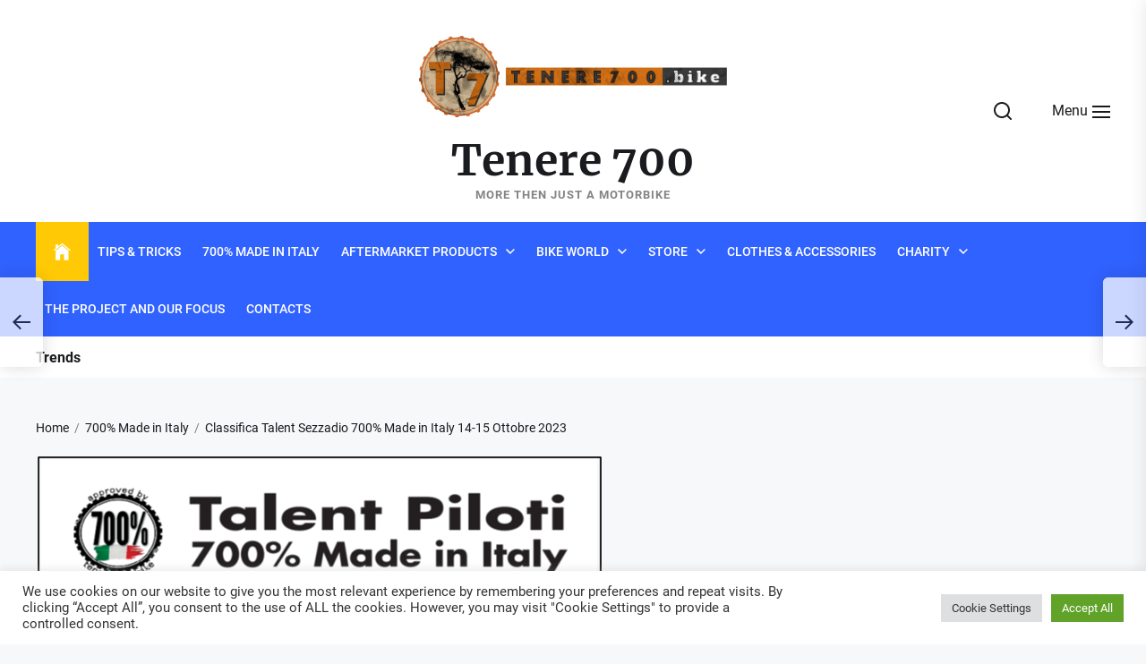

--- FILE ---
content_type: text/html; charset=UTF-8
request_url: https://tenere700.bike/classifica-talent-sezzadio-700-made-in-italy-14-15-ottobre-2023/
body_size: 29315
content:
<!DOCTYPE html>
<html class="no-js" lang="it-IT" prefix="og: https://ogp.me/ns#">

<head>
    <meta charset="UTF-8">
    <meta name="viewport" content="width=device-width, initial-scale=1.0">
    <link rel="profile" href="https://gmpg.org/xfn/11">
    
<!-- Ottimizzazione per i motori di ricerca di Rank Math - https://rankmath.com/ -->
<title>Classifica Talent Sezzadio 700% Made in Italy 14-15 Ottobre 2023 - Tenere 700</title>
<meta name="description" content="Risultati dopo la prima Prova Social : (Max 5 Punti : 2 punti aver realizzato un video sufficiente,1 punto per aver raggiunto 100 tra like-condivisioni e"/>
<meta name="robots" content="follow, index, max-snippet:-1, max-video-preview:-1, max-image-preview:large"/>
<link rel="canonical" href="https://tenere700.bike/classifica-talent-sezzadio-700-made-in-italy-14-15-ottobre-2023/" />
<meta property="og:locale" content="it_IT" />
<meta property="og:type" content="article" />
<meta property="og:title" content="Classifica Talent Sezzadio 700% Made in Italy 14-15 Ottobre 2023 - Tenere 700" />
<meta property="og:description" content="Risultati dopo la prima Prova Social : (Max 5 Punti : 2 punti aver realizzato un video sufficiente,1 punto per aver raggiunto 100 tra like-condivisioni e" />
<meta property="og:url" content="https://tenere700.bike/classifica-talent-sezzadio-700-made-in-italy-14-15-ottobre-2023/" />
<meta property="og:site_name" content="Tenere 700" />
<meta property="article:section" content="700% Made in Italy" />
<meta property="og:updated_time" content="2023-10-11T22:55:45+02:00" />
<meta property="og:image" content="https://tenere700.bike/wp-content/uploads/2023/10/700-Locandina-completa.png" />
<meta property="og:image:secure_url" content="https://tenere700.bike/wp-content/uploads/2023/10/700-Locandina-completa.png" />
<meta property="og:image:width" content="633" />
<meta property="og:image:height" content="1054" />
<meta property="og:image:alt" content="Classifica Talent Sezzadio 700% Made in Italy 14-15 Ottobre 2023" />
<meta property="og:image:type" content="image/png" />
<meta property="article:published_time" content="2023-10-11T22:21:32+02:00" />
<meta property="article:modified_time" content="2023-10-11T22:55:45+02:00" />
<meta name="twitter:card" content="summary_large_image" />
<meta name="twitter:title" content="Classifica Talent Sezzadio 700% Made in Italy 14-15 Ottobre 2023 - Tenere 700" />
<meta name="twitter:description" content="Risultati dopo la prima Prova Social : (Max 5 Punti : 2 punti aver realizzato un video sufficiente,1 punto per aver raggiunto 100 tra like-condivisioni e" />
<meta name="twitter:image" content="https://tenere700.bike/wp-content/uploads/2023/10/700-Locandina-completa.png" />
<meta name="twitter:label1" content="Scritto da" />
<meta name="twitter:data1" content="Fabrizio Cireddu" />
<meta name="twitter:label2" content="Tempo di lettura" />
<meta name="twitter:data2" content="1 minuto" />
<script type="application/ld+json" class="rank-math-schema">{"@context":"https://schema.org","@graph":[{"@type":["Organization","Person"],"@id":"https://tenere700.bike/#person","name":"Tenere 700","url":"https://tenere700.bike","email":"fabriziocireddu@tenere700.bike","logo":{"@type":"ImageObject","@id":"https://tenere700.bike/#logo","url":"https://tenere700.bike/wp-content/uploads/2021/12/cropped-cropped-tenere_700_bike_completo_logo_90x120-150x91.png","contentUrl":"https://tenere700.bike/wp-content/uploads/2021/12/cropped-cropped-tenere_700_bike_completo_logo_90x120-150x91.png","caption":"Tenere 700","inLanguage":"it-IT"},"image":{"@id":"https://tenere700.bike/#logo"}},{"@type":"WebSite","@id":"https://tenere700.bike/#website","url":"https://tenere700.bike","name":"Tenere 700","publisher":{"@id":"https://tenere700.bike/#person"},"inLanguage":"it-IT"},{"@type":"ImageObject","@id":"https://tenere700.bike/wp-content/uploads/2023/10/700-Locandina-completa.png","url":"https://tenere700.bike/wp-content/uploads/2023/10/700-Locandina-completa.png","width":"633","height":"1054","inLanguage":"it-IT"},{"@type":"WebPage","@id":"https://tenere700.bike/classifica-talent-sezzadio-700-made-in-italy-14-15-ottobre-2023/#webpage","url":"https://tenere700.bike/classifica-talent-sezzadio-700-made-in-italy-14-15-ottobre-2023/","name":"Classifica Talent Sezzadio 700% Made in Italy 14-15 Ottobre 2023 - Tenere 700","datePublished":"2023-10-11T22:21:32+02:00","dateModified":"2023-10-11T22:55:45+02:00","isPartOf":{"@id":"https://tenere700.bike/#website"},"primaryImageOfPage":{"@id":"https://tenere700.bike/wp-content/uploads/2023/10/700-Locandina-completa.png"},"inLanguage":"it-IT"},{"@type":"Person","@id":"https://tenere700.bike/author/fabrizio-cireddu/","name":"Fabrizio Cireddu","url":"https://tenere700.bike/author/fabrizio-cireddu/","image":{"@type":"ImageObject","@id":"https://secure.gravatar.com/avatar/4010ac46b416afca927c143f51a72072431b8b42b71ece7e516603be94a4bfb9?s=96&amp;d=mm&amp;r=g","url":"https://secure.gravatar.com/avatar/4010ac46b416afca927c143f51a72072431b8b42b71ece7e516603be94a4bfb9?s=96&amp;d=mm&amp;r=g","caption":"Fabrizio Cireddu","inLanguage":"it-IT"},"sameAs":["http://tenere700.bike"]},{"@type":"BlogPosting","headline":"Classifica Talent Sezzadio 700% Made in Italy 14-15 Ottobre 2023 - Tenere 700","datePublished":"2023-10-11T22:21:32+02:00","dateModified":"2023-10-11T22:55:45+02:00","articleSection":"700% Made in Italy","author":{"@id":"https://tenere700.bike/author/fabrizio-cireddu/","name":"Fabrizio Cireddu"},"publisher":{"@id":"https://tenere700.bike/#person"},"description":"Risultati dopo la prima Prova Social : (Max 5 Punti : 2 punti aver realizzato un video sufficiente,1 punto per aver raggiunto 100 tra like-condivisioni e","name":"Classifica Talent Sezzadio 700% Made in Italy 14-15 Ottobre 2023 - Tenere 700","@id":"https://tenere700.bike/classifica-talent-sezzadio-700-made-in-italy-14-15-ottobre-2023/#richSnippet","isPartOf":{"@id":"https://tenere700.bike/classifica-talent-sezzadio-700-made-in-italy-14-15-ottobre-2023/#webpage"},"image":{"@id":"https://tenere700.bike/wp-content/uploads/2023/10/700-Locandina-completa.png"},"inLanguage":"it-IT","mainEntityOfPage":{"@id":"https://tenere700.bike/classifica-talent-sezzadio-700-made-in-italy-14-15-ottobre-2023/#webpage"}}]}</script>
<!-- /Rank Math WordPress SEO plugin -->

<link rel='dns-prefetch' href='//www.googletagmanager.com' />
<link rel="alternate" type="application/rss+xml" title="Tenere 700 &raquo; Feed" href="https://tenere700.bike/feed/" />
<link rel="alternate" type="application/rss+xml" title="Tenere 700 &raquo; Feed dei commenti" href="https://tenere700.bike/comments/feed/" />
<link rel="alternate" type="application/rss+xml" title="Tenere 700 &raquo; Classifica Talent Sezzadio 700% Made in Italy 14-15 Ottobre 2023 Feed dei commenti" href="https://tenere700.bike/classifica-talent-sezzadio-700-made-in-italy-14-15-ottobre-2023/feed/" />
<link rel="alternate" title="oEmbed (JSON)" type="application/json+oembed" href="https://tenere700.bike/wp-json/oembed/1.0/embed?url=https%3A%2F%2Ftenere700.bike%2Fclassifica-talent-sezzadio-700-made-in-italy-14-15-ottobre-2023%2F" />
<link rel="alternate" title="oEmbed (XML)" type="text/xml+oembed" href="https://tenere700.bike/wp-json/oembed/1.0/embed?url=https%3A%2F%2Ftenere700.bike%2Fclassifica-talent-sezzadio-700-made-in-italy-14-15-ottobre-2023%2F&#038;format=xml" />
		<style>
			.lazyload,
			.lazyloading {
				max-width: 100%;
			}
		</style>
		<style id='wp-img-auto-sizes-contain-inline-css'>
img:is([sizes=auto i],[sizes^="auto," i]){contain-intrinsic-size:3000px 1500px}
/*# sourceURL=wp-img-auto-sizes-contain-inline-css */
</style>
<style id='wp-emoji-styles-inline-css'>

	img.wp-smiley, img.emoji {
		display: inline !important;
		border: none !important;
		box-shadow: none !important;
		height: 1em !important;
		width: 1em !important;
		margin: 0 0.07em !important;
		vertical-align: -0.1em !important;
		background: none !important;
		padding: 0 !important;
	}
/*# sourceURL=wp-emoji-styles-inline-css */
</style>
<style id='wp-block-library-inline-css'>
:root{--wp-block-synced-color:#7a00df;--wp-block-synced-color--rgb:122,0,223;--wp-bound-block-color:var(--wp-block-synced-color);--wp-editor-canvas-background:#ddd;--wp-admin-theme-color:#007cba;--wp-admin-theme-color--rgb:0,124,186;--wp-admin-theme-color-darker-10:#006ba1;--wp-admin-theme-color-darker-10--rgb:0,107,160.5;--wp-admin-theme-color-darker-20:#005a87;--wp-admin-theme-color-darker-20--rgb:0,90,135;--wp-admin-border-width-focus:2px}@media (min-resolution:192dpi){:root{--wp-admin-border-width-focus:1.5px}}.wp-element-button{cursor:pointer}:root .has-very-light-gray-background-color{background-color:#eee}:root .has-very-dark-gray-background-color{background-color:#313131}:root .has-very-light-gray-color{color:#eee}:root .has-very-dark-gray-color{color:#313131}:root .has-vivid-green-cyan-to-vivid-cyan-blue-gradient-background{background:linear-gradient(135deg,#00d084,#0693e3)}:root .has-purple-crush-gradient-background{background:linear-gradient(135deg,#34e2e4,#4721fb 50%,#ab1dfe)}:root .has-hazy-dawn-gradient-background{background:linear-gradient(135deg,#faaca8,#dad0ec)}:root .has-subdued-olive-gradient-background{background:linear-gradient(135deg,#fafae1,#67a671)}:root .has-atomic-cream-gradient-background{background:linear-gradient(135deg,#fdd79a,#004a59)}:root .has-nightshade-gradient-background{background:linear-gradient(135deg,#330968,#31cdcf)}:root .has-midnight-gradient-background{background:linear-gradient(135deg,#020381,#2874fc)}:root{--wp--preset--font-size--normal:16px;--wp--preset--font-size--huge:42px}.has-regular-font-size{font-size:1em}.has-larger-font-size{font-size:2.625em}.has-normal-font-size{font-size:var(--wp--preset--font-size--normal)}.has-huge-font-size{font-size:var(--wp--preset--font-size--huge)}.has-text-align-center{text-align:center}.has-text-align-left{text-align:left}.has-text-align-right{text-align:right}.has-fit-text{white-space:nowrap!important}#end-resizable-editor-section{display:none}.aligncenter{clear:both}.items-justified-left{justify-content:flex-start}.items-justified-center{justify-content:center}.items-justified-right{justify-content:flex-end}.items-justified-space-between{justify-content:space-between}.screen-reader-text{border:0;clip-path:inset(50%);height:1px;margin:-1px;overflow:hidden;padding:0;position:absolute;width:1px;word-wrap:normal!important}.screen-reader-text:focus{background-color:#ddd;clip-path:none;color:#444;display:block;font-size:1em;height:auto;left:5px;line-height:normal;padding:15px 23px 14px;text-decoration:none;top:5px;width:auto;z-index:100000}html :where(.has-border-color){border-style:solid}html :where([style*=border-top-color]){border-top-style:solid}html :where([style*=border-right-color]){border-right-style:solid}html :where([style*=border-bottom-color]){border-bottom-style:solid}html :where([style*=border-left-color]){border-left-style:solid}html :where([style*=border-width]){border-style:solid}html :where([style*=border-top-width]){border-top-style:solid}html :where([style*=border-right-width]){border-right-style:solid}html :where([style*=border-bottom-width]){border-bottom-style:solid}html :where([style*=border-left-width]){border-left-style:solid}html :where(img[class*=wp-image-]){height:auto;max-width:100%}:where(figure){margin:0 0 1em}html :where(.is-position-sticky){--wp-admin--admin-bar--position-offset:var(--wp-admin--admin-bar--height,0px)}@media screen and (max-width:600px){html :where(.is-position-sticky){--wp-admin--admin-bar--position-offset:0px}}

/*# sourceURL=wp-block-library-inline-css */
</style><style id='wp-block-image-inline-css'>
.wp-block-image>a,.wp-block-image>figure>a{display:inline-block}.wp-block-image img{box-sizing:border-box;height:auto;max-width:100%;vertical-align:bottom}@media not (prefers-reduced-motion){.wp-block-image img.hide{visibility:hidden}.wp-block-image img.show{animation:show-content-image .4s}}.wp-block-image[style*=border-radius] img,.wp-block-image[style*=border-radius]>a{border-radius:inherit}.wp-block-image.has-custom-border img{box-sizing:border-box}.wp-block-image.aligncenter{text-align:center}.wp-block-image.alignfull>a,.wp-block-image.alignwide>a{width:100%}.wp-block-image.alignfull img,.wp-block-image.alignwide img{height:auto;width:100%}.wp-block-image .aligncenter,.wp-block-image .alignleft,.wp-block-image .alignright,.wp-block-image.aligncenter,.wp-block-image.alignleft,.wp-block-image.alignright{display:table}.wp-block-image .aligncenter>figcaption,.wp-block-image .alignleft>figcaption,.wp-block-image .alignright>figcaption,.wp-block-image.aligncenter>figcaption,.wp-block-image.alignleft>figcaption,.wp-block-image.alignright>figcaption{caption-side:bottom;display:table-caption}.wp-block-image .alignleft{float:left;margin:.5em 1em .5em 0}.wp-block-image .alignright{float:right;margin:.5em 0 .5em 1em}.wp-block-image .aligncenter{margin-left:auto;margin-right:auto}.wp-block-image :where(figcaption){margin-bottom:1em;margin-top:.5em}.wp-block-image.is-style-circle-mask img{border-radius:9999px}@supports ((-webkit-mask-image:none) or (mask-image:none)) or (-webkit-mask-image:none){.wp-block-image.is-style-circle-mask img{border-radius:0;-webkit-mask-image:url('data:image/svg+xml;utf8,<svg viewBox="0 0 100 100" xmlns="http://www.w3.org/2000/svg"><circle cx="50" cy="50" r="50"/></svg>');mask-image:url('data:image/svg+xml;utf8,<svg viewBox="0 0 100 100" xmlns="http://www.w3.org/2000/svg"><circle cx="50" cy="50" r="50"/></svg>');mask-mode:alpha;-webkit-mask-position:center;mask-position:center;-webkit-mask-repeat:no-repeat;mask-repeat:no-repeat;-webkit-mask-size:contain;mask-size:contain}}:root :where(.wp-block-image.is-style-rounded img,.wp-block-image .is-style-rounded img){border-radius:9999px}.wp-block-image figure{margin:0}.wp-lightbox-container{display:flex;flex-direction:column;position:relative}.wp-lightbox-container img{cursor:zoom-in}.wp-lightbox-container img:hover+button{opacity:1}.wp-lightbox-container button{align-items:center;backdrop-filter:blur(16px) saturate(180%);background-color:#5a5a5a40;border:none;border-radius:4px;cursor:zoom-in;display:flex;height:20px;justify-content:center;opacity:0;padding:0;position:absolute;right:16px;text-align:center;top:16px;width:20px;z-index:100}@media not (prefers-reduced-motion){.wp-lightbox-container button{transition:opacity .2s ease}}.wp-lightbox-container button:focus-visible{outline:3px auto #5a5a5a40;outline:3px auto -webkit-focus-ring-color;outline-offset:3px}.wp-lightbox-container button:hover{cursor:pointer;opacity:1}.wp-lightbox-container button:focus{opacity:1}.wp-lightbox-container button:focus,.wp-lightbox-container button:hover,.wp-lightbox-container button:not(:hover):not(:active):not(.has-background){background-color:#5a5a5a40;border:none}.wp-lightbox-overlay{box-sizing:border-box;cursor:zoom-out;height:100vh;left:0;overflow:hidden;position:fixed;top:0;visibility:hidden;width:100%;z-index:100000}.wp-lightbox-overlay .close-button{align-items:center;cursor:pointer;display:flex;justify-content:center;min-height:40px;min-width:40px;padding:0;position:absolute;right:calc(env(safe-area-inset-right) + 16px);top:calc(env(safe-area-inset-top) + 16px);z-index:5000000}.wp-lightbox-overlay .close-button:focus,.wp-lightbox-overlay .close-button:hover,.wp-lightbox-overlay .close-button:not(:hover):not(:active):not(.has-background){background:none;border:none}.wp-lightbox-overlay .lightbox-image-container{height:var(--wp--lightbox-container-height);left:50%;overflow:hidden;position:absolute;top:50%;transform:translate(-50%,-50%);transform-origin:top left;width:var(--wp--lightbox-container-width);z-index:9999999999}.wp-lightbox-overlay .wp-block-image{align-items:center;box-sizing:border-box;display:flex;height:100%;justify-content:center;margin:0;position:relative;transform-origin:0 0;width:100%;z-index:3000000}.wp-lightbox-overlay .wp-block-image img{height:var(--wp--lightbox-image-height);min-height:var(--wp--lightbox-image-height);min-width:var(--wp--lightbox-image-width);width:var(--wp--lightbox-image-width)}.wp-lightbox-overlay .wp-block-image figcaption{display:none}.wp-lightbox-overlay button{background:none;border:none}.wp-lightbox-overlay .scrim{background-color:#fff;height:100%;opacity:.9;position:absolute;width:100%;z-index:2000000}.wp-lightbox-overlay.active{visibility:visible}@media not (prefers-reduced-motion){.wp-lightbox-overlay.active{animation:turn-on-visibility .25s both}.wp-lightbox-overlay.active img{animation:turn-on-visibility .35s both}.wp-lightbox-overlay.show-closing-animation:not(.active){animation:turn-off-visibility .35s both}.wp-lightbox-overlay.show-closing-animation:not(.active) img{animation:turn-off-visibility .25s both}.wp-lightbox-overlay.zoom.active{animation:none;opacity:1;visibility:visible}.wp-lightbox-overlay.zoom.active .lightbox-image-container{animation:lightbox-zoom-in .4s}.wp-lightbox-overlay.zoom.active .lightbox-image-container img{animation:none}.wp-lightbox-overlay.zoom.active .scrim{animation:turn-on-visibility .4s forwards}.wp-lightbox-overlay.zoom.show-closing-animation:not(.active){animation:none}.wp-lightbox-overlay.zoom.show-closing-animation:not(.active) .lightbox-image-container{animation:lightbox-zoom-out .4s}.wp-lightbox-overlay.zoom.show-closing-animation:not(.active) .lightbox-image-container img{animation:none}.wp-lightbox-overlay.zoom.show-closing-animation:not(.active) .scrim{animation:turn-off-visibility .4s forwards}}@keyframes show-content-image{0%{visibility:hidden}99%{visibility:hidden}to{visibility:visible}}@keyframes turn-on-visibility{0%{opacity:0}to{opacity:1}}@keyframes turn-off-visibility{0%{opacity:1;visibility:visible}99%{opacity:0;visibility:visible}to{opacity:0;visibility:hidden}}@keyframes lightbox-zoom-in{0%{transform:translate(calc((-100vw + var(--wp--lightbox-scrollbar-width))/2 + var(--wp--lightbox-initial-left-position)),calc(-50vh + var(--wp--lightbox-initial-top-position))) scale(var(--wp--lightbox-scale))}to{transform:translate(-50%,-50%) scale(1)}}@keyframes lightbox-zoom-out{0%{transform:translate(-50%,-50%) scale(1);visibility:visible}99%{visibility:visible}to{transform:translate(calc((-100vw + var(--wp--lightbox-scrollbar-width))/2 + var(--wp--lightbox-initial-left-position)),calc(-50vh + var(--wp--lightbox-initial-top-position))) scale(var(--wp--lightbox-scale));visibility:hidden}}
/*# sourceURL=https://tenere700.bike/wp-includes/blocks/image/style.min.css */
</style>
<style id='wp-block-image-theme-inline-css'>
:root :where(.wp-block-image figcaption){color:#555;font-size:13px;text-align:center}.is-dark-theme :root :where(.wp-block-image figcaption){color:#ffffffa6}.wp-block-image{margin:0 0 1em}
/*# sourceURL=https://tenere700.bike/wp-includes/blocks/image/theme.min.css */
</style>
<style id='wp-block-list-inline-css'>
ol,ul{box-sizing:border-box}:root :where(.wp-block-list.has-background){padding:1.25em 2.375em}
/*# sourceURL=https://tenere700.bike/wp-includes/blocks/list/style.min.css */
</style>
<style id='wp-block-paragraph-inline-css'>
.is-small-text{font-size:.875em}.is-regular-text{font-size:1em}.is-large-text{font-size:2.25em}.is-larger-text{font-size:3em}.has-drop-cap:not(:focus):first-letter{float:left;font-size:8.4em;font-style:normal;font-weight:100;line-height:.68;margin:.05em .1em 0 0;text-transform:uppercase}body.rtl .has-drop-cap:not(:focus):first-letter{float:none;margin-left:.1em}p.has-drop-cap.has-background{overflow:hidden}:root :where(p.has-background){padding:1.25em 2.375em}:where(p.has-text-color:not(.has-link-color)) a{color:inherit}p.has-text-align-left[style*="writing-mode:vertical-lr"],p.has-text-align-right[style*="writing-mode:vertical-rl"]{rotate:180deg}
/*# sourceURL=https://tenere700.bike/wp-includes/blocks/paragraph/style.min.css */
</style>
<style id='global-styles-inline-css'>
:root{--wp--preset--aspect-ratio--square: 1;--wp--preset--aspect-ratio--4-3: 4/3;--wp--preset--aspect-ratio--3-4: 3/4;--wp--preset--aspect-ratio--3-2: 3/2;--wp--preset--aspect-ratio--2-3: 2/3;--wp--preset--aspect-ratio--16-9: 16/9;--wp--preset--aspect-ratio--9-16: 9/16;--wp--preset--color--black: #000000;--wp--preset--color--cyan-bluish-gray: #abb8c3;--wp--preset--color--white: #ffffff;--wp--preset--color--pale-pink: #f78da7;--wp--preset--color--vivid-red: #cf2e2e;--wp--preset--color--luminous-vivid-orange: #ff6900;--wp--preset--color--luminous-vivid-amber: #fcb900;--wp--preset--color--light-green-cyan: #7bdcb5;--wp--preset--color--vivid-green-cyan: #00d084;--wp--preset--color--pale-cyan-blue: #8ed1fc;--wp--preset--color--vivid-cyan-blue: #0693e3;--wp--preset--color--vivid-purple: #9b51e0;--wp--preset--gradient--vivid-cyan-blue-to-vivid-purple: linear-gradient(135deg,rgb(6,147,227) 0%,rgb(155,81,224) 100%);--wp--preset--gradient--light-green-cyan-to-vivid-green-cyan: linear-gradient(135deg,rgb(122,220,180) 0%,rgb(0,208,130) 100%);--wp--preset--gradient--luminous-vivid-amber-to-luminous-vivid-orange: linear-gradient(135deg,rgb(252,185,0) 0%,rgb(255,105,0) 100%);--wp--preset--gradient--luminous-vivid-orange-to-vivid-red: linear-gradient(135deg,rgb(255,105,0) 0%,rgb(207,46,46) 100%);--wp--preset--gradient--very-light-gray-to-cyan-bluish-gray: linear-gradient(135deg,rgb(238,238,238) 0%,rgb(169,184,195) 100%);--wp--preset--gradient--cool-to-warm-spectrum: linear-gradient(135deg,rgb(74,234,220) 0%,rgb(151,120,209) 20%,rgb(207,42,186) 40%,rgb(238,44,130) 60%,rgb(251,105,98) 80%,rgb(254,248,76) 100%);--wp--preset--gradient--blush-light-purple: linear-gradient(135deg,rgb(255,206,236) 0%,rgb(152,150,240) 100%);--wp--preset--gradient--blush-bordeaux: linear-gradient(135deg,rgb(254,205,165) 0%,rgb(254,45,45) 50%,rgb(107,0,62) 100%);--wp--preset--gradient--luminous-dusk: linear-gradient(135deg,rgb(255,203,112) 0%,rgb(199,81,192) 50%,rgb(65,88,208) 100%);--wp--preset--gradient--pale-ocean: linear-gradient(135deg,rgb(255,245,203) 0%,rgb(182,227,212) 50%,rgb(51,167,181) 100%);--wp--preset--gradient--electric-grass: linear-gradient(135deg,rgb(202,248,128) 0%,rgb(113,206,126) 100%);--wp--preset--gradient--midnight: linear-gradient(135deg,rgb(2,3,129) 0%,rgb(40,116,252) 100%);--wp--preset--font-size--small: 13px;--wp--preset--font-size--medium: 20px;--wp--preset--font-size--large: 36px;--wp--preset--font-size--x-large: 42px;--wp--preset--spacing--20: 0.44rem;--wp--preset--spacing--30: 0.67rem;--wp--preset--spacing--40: 1rem;--wp--preset--spacing--50: 1.5rem;--wp--preset--spacing--60: 2.25rem;--wp--preset--spacing--70: 3.38rem;--wp--preset--spacing--80: 5.06rem;--wp--preset--shadow--natural: 6px 6px 9px rgba(0, 0, 0, 0.2);--wp--preset--shadow--deep: 12px 12px 50px rgba(0, 0, 0, 0.4);--wp--preset--shadow--sharp: 6px 6px 0px rgba(0, 0, 0, 0.2);--wp--preset--shadow--outlined: 6px 6px 0px -3px rgb(255, 255, 255), 6px 6px rgb(0, 0, 0);--wp--preset--shadow--crisp: 6px 6px 0px rgb(0, 0, 0);}:where(.is-layout-flex){gap: 0.5em;}:where(.is-layout-grid){gap: 0.5em;}body .is-layout-flex{display: flex;}.is-layout-flex{flex-wrap: wrap;align-items: center;}.is-layout-flex > :is(*, div){margin: 0;}body .is-layout-grid{display: grid;}.is-layout-grid > :is(*, div){margin: 0;}:where(.wp-block-columns.is-layout-flex){gap: 2em;}:where(.wp-block-columns.is-layout-grid){gap: 2em;}:where(.wp-block-post-template.is-layout-flex){gap: 1.25em;}:where(.wp-block-post-template.is-layout-grid){gap: 1.25em;}.has-black-color{color: var(--wp--preset--color--black) !important;}.has-cyan-bluish-gray-color{color: var(--wp--preset--color--cyan-bluish-gray) !important;}.has-white-color{color: var(--wp--preset--color--white) !important;}.has-pale-pink-color{color: var(--wp--preset--color--pale-pink) !important;}.has-vivid-red-color{color: var(--wp--preset--color--vivid-red) !important;}.has-luminous-vivid-orange-color{color: var(--wp--preset--color--luminous-vivid-orange) !important;}.has-luminous-vivid-amber-color{color: var(--wp--preset--color--luminous-vivid-amber) !important;}.has-light-green-cyan-color{color: var(--wp--preset--color--light-green-cyan) !important;}.has-vivid-green-cyan-color{color: var(--wp--preset--color--vivid-green-cyan) !important;}.has-pale-cyan-blue-color{color: var(--wp--preset--color--pale-cyan-blue) !important;}.has-vivid-cyan-blue-color{color: var(--wp--preset--color--vivid-cyan-blue) !important;}.has-vivid-purple-color{color: var(--wp--preset--color--vivid-purple) !important;}.has-black-background-color{background-color: var(--wp--preset--color--black) !important;}.has-cyan-bluish-gray-background-color{background-color: var(--wp--preset--color--cyan-bluish-gray) !important;}.has-white-background-color{background-color: var(--wp--preset--color--white) !important;}.has-pale-pink-background-color{background-color: var(--wp--preset--color--pale-pink) !important;}.has-vivid-red-background-color{background-color: var(--wp--preset--color--vivid-red) !important;}.has-luminous-vivid-orange-background-color{background-color: var(--wp--preset--color--luminous-vivid-orange) !important;}.has-luminous-vivid-amber-background-color{background-color: var(--wp--preset--color--luminous-vivid-amber) !important;}.has-light-green-cyan-background-color{background-color: var(--wp--preset--color--light-green-cyan) !important;}.has-vivid-green-cyan-background-color{background-color: var(--wp--preset--color--vivid-green-cyan) !important;}.has-pale-cyan-blue-background-color{background-color: var(--wp--preset--color--pale-cyan-blue) !important;}.has-vivid-cyan-blue-background-color{background-color: var(--wp--preset--color--vivid-cyan-blue) !important;}.has-vivid-purple-background-color{background-color: var(--wp--preset--color--vivid-purple) !important;}.has-black-border-color{border-color: var(--wp--preset--color--black) !important;}.has-cyan-bluish-gray-border-color{border-color: var(--wp--preset--color--cyan-bluish-gray) !important;}.has-white-border-color{border-color: var(--wp--preset--color--white) !important;}.has-pale-pink-border-color{border-color: var(--wp--preset--color--pale-pink) !important;}.has-vivid-red-border-color{border-color: var(--wp--preset--color--vivid-red) !important;}.has-luminous-vivid-orange-border-color{border-color: var(--wp--preset--color--luminous-vivid-orange) !important;}.has-luminous-vivid-amber-border-color{border-color: var(--wp--preset--color--luminous-vivid-amber) !important;}.has-light-green-cyan-border-color{border-color: var(--wp--preset--color--light-green-cyan) !important;}.has-vivid-green-cyan-border-color{border-color: var(--wp--preset--color--vivid-green-cyan) !important;}.has-pale-cyan-blue-border-color{border-color: var(--wp--preset--color--pale-cyan-blue) !important;}.has-vivid-cyan-blue-border-color{border-color: var(--wp--preset--color--vivid-cyan-blue) !important;}.has-vivid-purple-border-color{border-color: var(--wp--preset--color--vivid-purple) !important;}.has-vivid-cyan-blue-to-vivid-purple-gradient-background{background: var(--wp--preset--gradient--vivid-cyan-blue-to-vivid-purple) !important;}.has-light-green-cyan-to-vivid-green-cyan-gradient-background{background: var(--wp--preset--gradient--light-green-cyan-to-vivid-green-cyan) !important;}.has-luminous-vivid-amber-to-luminous-vivid-orange-gradient-background{background: var(--wp--preset--gradient--luminous-vivid-amber-to-luminous-vivid-orange) !important;}.has-luminous-vivid-orange-to-vivid-red-gradient-background{background: var(--wp--preset--gradient--luminous-vivid-orange-to-vivid-red) !important;}.has-very-light-gray-to-cyan-bluish-gray-gradient-background{background: var(--wp--preset--gradient--very-light-gray-to-cyan-bluish-gray) !important;}.has-cool-to-warm-spectrum-gradient-background{background: var(--wp--preset--gradient--cool-to-warm-spectrum) !important;}.has-blush-light-purple-gradient-background{background: var(--wp--preset--gradient--blush-light-purple) !important;}.has-blush-bordeaux-gradient-background{background: var(--wp--preset--gradient--blush-bordeaux) !important;}.has-luminous-dusk-gradient-background{background: var(--wp--preset--gradient--luminous-dusk) !important;}.has-pale-ocean-gradient-background{background: var(--wp--preset--gradient--pale-ocean) !important;}.has-electric-grass-gradient-background{background: var(--wp--preset--gradient--electric-grass) !important;}.has-midnight-gradient-background{background: var(--wp--preset--gradient--midnight) !important;}.has-small-font-size{font-size: var(--wp--preset--font-size--small) !important;}.has-medium-font-size{font-size: var(--wp--preset--font-size--medium) !important;}.has-large-font-size{font-size: var(--wp--preset--font-size--large) !important;}.has-x-large-font-size{font-size: var(--wp--preset--font-size--x-large) !important;}
/*# sourceURL=global-styles-inline-css */
</style>

<style id='classic-theme-styles-inline-css'>
/*! This file is auto-generated */
.wp-block-button__link{color:#fff;background-color:#32373c;border-radius:9999px;box-shadow:none;text-decoration:none;padding:calc(.667em + 2px) calc(1.333em + 2px);font-size:1.125em}.wp-block-file__button{background:#32373c;color:#fff;text-decoration:none}
/*# sourceURL=/wp-includes/css/classic-themes.min.css */
</style>
<link rel='stylesheet' id='cookie-law-info-css' href='https://tenere700.bike/wp-content/plugins/cookie-law-info/legacy/public/css/cookie-law-info-public.css?ver=3.3.9.1' media='all' />
<link rel='stylesheet' id='cookie-law-info-gdpr-css' href='https://tenere700.bike/wp-content/plugins/cookie-law-info/legacy/public/css/cookie-law-info-gdpr.css?ver=3.3.9.1' media='all' />
<link rel='stylesheet' id='woocommerce-layout-css' href='https://tenere700.bike/wp-content/plugins/woocommerce/assets/css/woocommerce-layout.css?ver=7.6.0' media='all' />
<link rel='stylesheet' id='woocommerce-smallscreen-css' href='https://tenere700.bike/wp-content/plugins/woocommerce/assets/css/woocommerce-smallscreen.css?ver=7.6.0' media='only screen and (max-width: 768px)' />
<link rel='stylesheet' id='woocommerce-general-css' href='https://tenere700.bike/wp-content/plugins/woocommerce/assets/css/woocommerce.css?ver=7.6.0' media='all' />
<style id='woocommerce-inline-inline-css'>
.woocommerce form .form-row .required { visibility: visible; }
/*# sourceURL=woocommerce-inline-inline-css */
</style>
<link rel='stylesheet' id='tribunal-google-fonts-css' href='https://tenere700.bike/wp-content/fonts/8b13fad7031de760832e98df66d31c59.css?ver=1.2.5' media='all' />
<link rel='stylesheet' id='tribunal-font-ionicons-css' href='https://tenere700.bike/wp-content/themes/tribunal/assets/lib/ionicons/css/ionicons.min.css?ver=6.9' media='all' />
<link rel='stylesheet' id='slick-css' href='https://tenere700.bike/wp-content/themes/tribunal/assets/lib/slick/css/slick.min.css?ver=6.9' media='all' />
<link rel='stylesheet' id='tribunal-style-css' href='https://tenere700.bike/wp-content/themes/tribunal/style.css?ver=1.2.5' media='all' />
<link rel='stylesheet' id='booster-extension-social-icons-css' href='https://tenere700.bike/wp-content/plugins/booster-extension/assets/css/social-icons.min.css?ver=6.9' media='all' />
<link rel='stylesheet' id='booster-extension-style-css' href='https://tenere700.bike/wp-content/plugins/booster-extension/assets/css/style.css?ver=6.9' media='all' />
<script src="https://tenere700.bike/wp-includes/js/jquery/jquery.min.js?ver=3.7.1" id="jquery-core-js"></script>
<script src="https://tenere700.bike/wp-includes/js/jquery/jquery-migrate.min.js?ver=3.4.1" id="jquery-migrate-js"></script>
<script id="cookie-law-info-js-extra">
var Cli_Data = {"nn_cookie_ids":["YSC","VISITOR_INFO1_LIVE","yt-remote-device-id","yt-remote-connected-devices","CONSENT","captcha-cookie","cookielawinfo-checkbox-advertisement","_ga_P6956VF34L","_ga","_gid","_gat_gtag_UA_211396503_1","_gat_gtag_UA_1975075_20"],"cookielist":[],"non_necessary_cookies":{"analytics":["CONSENT","_ga_P6956VF34L","_ga","_gid","_gat_gtag_UA_211396503_1","_gat_gtag_UA_1975075_20"],"advertisement":["YSC","VISITOR_INFO1_LIVE","yt-remote-device-id","yt-remote-connected-devices"],"others":["captcha-cookie"]},"ccpaEnabled":"","ccpaRegionBased":"","ccpaBarEnabled":"1","strictlyEnabled":["necessary","obligatoire"],"ccpaType":"gdpr","js_blocking":"1","custom_integration":"","triggerDomRefresh":"","secure_cookies":""};
var cli_cookiebar_settings = {"animate_speed_hide":"500","animate_speed_show":"500","background":"#FFF","border":"#b1a6a6c2","border_on":"","button_1_button_colour":"#61a229","button_1_button_hover":"#4e8221","button_1_link_colour":"#fff","button_1_as_button":"1","button_1_new_win":"","button_2_button_colour":"#333","button_2_button_hover":"#292929","button_2_link_colour":"#444","button_2_as_button":"","button_2_hidebar":"","button_3_button_colour":"#dedfe0","button_3_button_hover":"#b2b2b3","button_3_link_colour":"#333333","button_3_as_button":"1","button_3_new_win":"","button_4_button_colour":"#dedfe0","button_4_button_hover":"#b2b2b3","button_4_link_colour":"#333333","button_4_as_button":"1","button_7_button_colour":"#61a229","button_7_button_hover":"#4e8221","button_7_link_colour":"#fff","button_7_as_button":"1","button_7_new_win":"","font_family":"inherit","header_fix":"","notify_animate_hide":"1","notify_animate_show":"","notify_div_id":"#cookie-law-info-bar","notify_position_horizontal":"right","notify_position_vertical":"bottom","scroll_close":"","scroll_close_reload":"","accept_close_reload":"1","reject_close_reload":"","showagain_tab":"","showagain_background":"#fff","showagain_border":"#000","showagain_div_id":"#cookie-law-info-again","showagain_x_position":"100px","text":"#333333","show_once_yn":"","show_once":"10000","logging_on":"","as_popup":"","popup_overlay":"1","bar_heading_text":"","cookie_bar_as":"banner","popup_showagain_position":"bottom-right","widget_position":"left"};
var log_object = {"ajax_url":"https://tenere700.bike/wp-admin/admin-ajax.php"};
//# sourceURL=cookie-law-info-js-extra
</script>
<script src="https://tenere700.bike/wp-content/plugins/cookie-law-info/legacy/public/js/cookie-law-info-public.js?ver=3.3.9.1" id="cookie-law-info-js"></script>

<!-- Snippet del tag Google (gtag.js) aggiunto da Site Kit -->
<!-- Snippet Google Analytics aggiunto da Site Kit -->
<script src="https://www.googletagmanager.com/gtag/js?id=G-P6956VF34L" id="google_gtagjs-js" async></script>
<script id="google_gtagjs-js-after">
window.dataLayer = window.dataLayer || [];function gtag(){dataLayer.push(arguments);}
gtag("set","linker",{"domains":["tenere700.bike"]});
gtag("js", new Date());
gtag("set", "developer_id.dZTNiMT", true);
gtag("config", "G-P6956VF34L");
//# sourceURL=google_gtagjs-js-after
</script>
<link rel="https://api.w.org/" href="https://tenere700.bike/wp-json/" /><link rel="alternate" title="JSON" type="application/json" href="https://tenere700.bike/wp-json/wp/v2/posts/8693" /><link rel="EditURI" type="application/rsd+xml" title="RSD" href="https://tenere700.bike/xmlrpc.php?rsd" />
<meta name="generator" content="WordPress 6.9" />
<link rel='shortlink' href='https://tenere700.bike/?p=8693' />
<meta name="generator" content="Site Kit by Google 1.170.0" />		<script>
			document.documentElement.className = document.documentElement.className.replace('no-js', 'js');
		</script>
				<style>
			.no-js img.lazyload {
				display: none;
			}

			figure.wp-block-image img.lazyloading {
				min-width: 150px;
			}

			.lazyload,
			.lazyloading {
				--smush-placeholder-width: 100px;
				--smush-placeholder-aspect-ratio: 1/1;
				width: var(--smush-image-width, var(--smush-placeholder-width)) !important;
				aspect-ratio: var(--smush-image-aspect-ratio, var(--smush-placeholder-aspect-ratio)) !important;
			}

						.lazyload, .lazyloading {
				opacity: 0;
			}

			.lazyloaded {
				opacity: 1;
				transition: opacity 400ms;
				transition-delay: 0ms;
			}

					</style>
		
		<script>document.documentElement.className = document.documentElement.className.replace( 'no-js', 'js' );</script>
	
		<noscript><style>.woocommerce-product-gallery{ opacity: 1 !important; }</style></noscript>
	<meta name="google-site-verification" content="b77h_HmzPj3v61B7hyGkt3xklND1NMlt8ynPmakW26g"><link rel="icon" href="https://tenere700.bike/wp-content/uploads/2021/12/cropped-tenere_700_bike_completo_logo_512x512-32x32.png" sizes="32x32" />
<link rel="icon" href="https://tenere700.bike/wp-content/uploads/2021/12/cropped-tenere_700_bike_completo_logo_512x512-192x192.png" sizes="192x192" />
<link rel="apple-touch-icon" href="https://tenere700.bike/wp-content/uploads/2021/12/cropped-tenere_700_bike_completo_logo_512x512-180x180.png" />
<meta name="msapplication-TileImage" content="https://tenere700.bike/wp-content/uploads/2021/12/cropped-tenere_700_bike_completo_logo_512x512-270x270.png" />
<style type='text/css' media='all'>
    
    body .header-searchbar-inner,
    body .offcanvas-wraper,
    body .header-navbar,
    body .theme-tags-area,
    body .theme-block .column-bg,
    body .widget-area .widget,
    body .floating-nav-arrow,
    body .content-main-bg,
    body .news-article-bg,
    body .post-navigation,
    body .posts-navigation,
    body .be-author-content,
    body .be-author-content .be-author-wrapper,
    body .site-content .booster-reactions-block,
    body .site-content .booster-ratings-block,
    body .site-content .post-content-share .share-media-nocount,
    .twp-icon-holder .twp-social-count,
    #comments .comment-form input[type="text"],
    #comments .comment-form input[type="email"],
    #comments .comment-form input[type="url"],
    #comments .comment-form textarea{
    background-color: #fff;
    }

    body .post-thumbnail-effects::after {
    border-bottom-color: #fff;
    }

    .post-content-share .share-media-nocount:after,
    .post-content-share .twp-icon-holder .twp-social-count:after {
    border-top-color: #fff;
    }

    body .column-lr-border {
    border-color: #fff;
    }

    button,
    .button,
    .wp-block-button__link,
    .wp-block-file .wp-block-file__button,
    input[type="button"],
    input[type="reset"],
    input[type="submit"],
    .block-title-wrapper:before,
    .comment-reply-title:before,
    .entry-meta .entry-meta-categories > a{
    background-color: #d0021b;
    }

    .entry-meta .entry-meta-categories > a:after{
    border-left-color: #d0021b;
    }

    .ticker-title,
    .main-navigation div.menu > ul > li.brand-home{
    background-color: #ffca05;
    }

    .theme-block .column-bg {
    border-color: #ffca05;
    }

    a{
    color: #d0021b;
    }

    a:hover,
    a:focus {
    color: #2568ef;
    }

    .site-content .thumb-overlay-darker::before {
    background: -webkit-linear-gradient(transparent, rgba(247,248,249,1.6));
    background: -o-linear-gradient(transparent, rgba(247,248,249,1.6));
    background: -ms-linear-gradient(transparent, rgba(247,248,249,1.6));
    background: -moz-linear-gradient(transparent, rgba(247,248,249,1.6));
    background: linear-gradient(transparent, rgba(247,248,249,1.6));
    background: linear-gradient(to bottom, rgba(247,248,249,0), #f7f8f9);
    }

    body,
    input,
    select,
    optgroup,
    textarea {
    color: #1A1B1F;
    }

    .offcanvas-main-navigation li,
    .offcanvas-main-navigation .sub-menu,
    .offcanvas-main-navigation .submenu-wrapper .submenu-toggle,
    .block-title-wrapper,
    .comment-reply-title,
    .entry-content:before,
    .content-list-border,
    .widget.widget_recent_entries ul li,
    .widget.widget_categories ul li,
    .widget.widget_pages ul li,
    .widget.widget_archive ul li,
    .widget.widget_meta ul li,
    .widget_block .wp-block-latest-posts__list li,
    .widget_block .wp-block-latest-comments li,
    .widget_block .wp-block-archives-list li,
    .widget_block .wp-block-categories-list li{
    border-color: rgba(26,27,31,0.12)    }

    .tags-area .tags-content .tags-title-label,
    .affix-panel-content,
    .booster-block .be-author-details .be-author-wrapper{
    background-color: #f7f8f9;
    }

    </style>		<style id="wp-custom-css">
			/* Copyright */
div.footer-copyright {display: none;}		</style>
		<link rel='stylesheet' id='cookie-law-info-table-css' href='https://tenere700.bike/wp-content/plugins/cookie-law-info/legacy/public/css/cookie-law-info-table.css?ver=3.3.9.1' media='all' />
</head>

<body class="wp-singular post-template-default single single-post postid-8693 single-format-image wp-custom-logo wp-embed-responsive wp-theme-tribunal theme-tribunal booster-extension woocommerce-no-js no-sidebar twp-single-layout-1 theme-scheme-default fullwidth-layout">



    <div class="preloader hide-no-js">
        <div class="preloader-wrapper">
            <span class="dot"></span>
            <div class="dots">
                <span></span>
                <span></span>
                <span></span>
            </div>
        </div>
    </div>


<a class="skip-link screen-reader-text" href="#content">Skip to the content</a>



<header id="site-header" class="site-header-layout header-layout-3 header-overlay-enabled" role="banner">
    <div class="header-extras header-extras-top">
            </div>
    <div class="header-navbar  "  >
        <div class="wrapper">
            <div class="navbar-item navbar-item-left">
                            </div>
            <div class="navbar-item navbar-item-center">
                <div class="header-titles">
                    <div class="site-logo site-branding"><a href="https://tenere700.bike/" class="custom-logo-link" rel="home"><img width="344" height="91" data-src="https://tenere700.bike/wp-content/uploads/2021/12/cropped-cropped-tenere_700_bike_completo_logo_90x120.png" class="custom-logo lazyload" alt="Tenere 700" decoding="async" data-srcset="https://tenere700.bike/wp-content/uploads/2021/12/cropped-cropped-tenere_700_bike_completo_logo_90x120.png 344w, https://tenere700.bike/wp-content/uploads/2021/12/cropped-cropped-tenere_700_bike_completo_logo_90x120-300x79.png 300w" data-sizes="(max-width: 344px) 100vw, 344px" src="[data-uri]" style="--smush-placeholder-width: 344px; --smush-placeholder-aspect-ratio: 344/91;" /></a><span class="screen-reader-text">Tenere 700</span><a href="https://tenere700.bike/" class="custom-logo-name">Tenere 700</a></div><div class="site-description">More then just a motorbike</div><!-- .site-description -->                </div><!-- .header-titles -->
            </div>

            <div class="navbar-item navbar-item-right">


                <div class="navbar-controls hide-no-js">
                                            <button type="button" class="navbar-control button-style button-transparent navbar-control-search"><svg class="svg-icon" aria-hidden="true" role="img" focusable="false" xmlns="http://www.w3.org/2000/svg" width="20" height="20" viewBox="0 0 20 20"><path fill="currentColor" d="M1148.0319,95.6176858 L1151.70711,99.2928932 C1152.09763,99.6834175 1152.09763,100.316582 1151.70711,100.707107 C1151.31658,101.097631 1150.68342,101.097631 1150.29289,100.707107 L1146.61769,97.0318993 C1145.07801,98.2635271 1143.12501,99 1141,99 C1136.02944,99 1132,94.9705627 1132,90 C1132,85.0294372 1136.02944,81 1141,81 C1145.97056,81 1150,85.0294372 1150,90 C1150,92.1250137 1149.26353,94.078015 1148.0319,95.6176858 Z M1146.04139,94.8563911 C1147.25418,93.5976949 1148,91.8859456 1148,90 C1148,86.1340067 1144.86599,83 1141,83 C1137.13401,83 1134,86.1340067 1134,90 C1134,93.8659933 1137.13401,97 1141,97 C1142.88595,97 1144.59769,96.2541764 1145.85639,95.0413859 C1145.88271,95.0071586 1145.91154,94.9742441 1145.94289,94.9428932 C1145.97424,94.9115423 1146.00716,94.8827083 1146.04139,94.8563911 Z" transform="translate(-1132 -81)" /></svg></button>
                    
                    <button type="button" class="navbar-control button-style button-transparent navbar-control-offcanvas">
                        <span class="menu-label">
                            Menu                        </span>
                        <span class="bars">
                            <span class="bar"></span>
                            <span class="bar"></span>
                            <span class="bar"></span>
                        </span>
                    </button>

                </div>

            </div><!-- .navbar-item-right -->

        </div><!-- .header-inner -->
    </div>



    
    <div class="header-navigation-wrapper na-responsive-menu">
        <div class="wrapper">
            <nav id="site-navigation" class="main-navigation">
                <div class="menu"><ul id="primary-menu" class="menu"><li class="brand-home"><a title="Home" href="https://tenere700.bike"><span class='icon ion-ios-home'></span></a></li><li id="menu-item-21" class="menu-item menu-item-type-taxonomy menu-item-object-category menu-item-21"><a href="https://tenere700.bike/category/tips-tricks/">Tips &amp; Tricks</a></li>
<li id="menu-item-6835" class="menu-item menu-item-type-taxonomy menu-item-object-category current-post-ancestor current-menu-parent current-post-parent menu-item-6835"><a href="https://tenere700.bike/category/made-in-italy/">700% Made in Italy</a></li>
<li id="menu-item-528" class="menu-item menu-item-type-custom menu-item-object-custom menu-item-has-children menu-item-528"><div class="link-icon-wrapper"><a href="#">Aftermarket products</a><svg class="svg-icon" aria-hidden="true" role="img" focusable="false" xmlns="http://www.w3.org/2000/svg" width="20" height="12" viewBox="0 0 20 12"><polygon fill="currentColor" fill-rule="evenodd" points="1319.899 365.778 1327.678 358 1329.799 360.121 1319.899 370.021 1310 360.121 1312.121 358" transform="translate(-1310 -358)" /></svg></div>
<ul class="sub-menu">
	<li id="menu-item-27" class="menu-item menu-item-type-taxonomy menu-item-object-category menu-item-27"><a href="https://tenere700.bike/category/spare-parts/">Spare parts</a></li>
	<li id="menu-item-20" class="menu-item menu-item-type-taxonomy menu-item-object-category menu-item-20"><a href="https://tenere700.bike/category/accessories/">Accessories</a></li>
	<li id="menu-item-25" class="menu-item menu-item-type-taxonomy menu-item-object-category menu-item-25"><a href="https://tenere700.bike/category/mechanical-assistance/">Mechanical assistance</a></li>
</ul>
</li>
<li id="menu-item-30" class="menu-item menu-item-type-custom menu-item-object-custom menu-item-has-children menu-item-30"><div class="link-icon-wrapper"><a href="#">Bike world</a><svg class="svg-icon" aria-hidden="true" role="img" focusable="false" xmlns="http://www.w3.org/2000/svg" width="20" height="12" viewBox="0 0 20 12"><polygon fill="currentColor" fill-rule="evenodd" points="1319.899 365.778 1327.678 358 1329.799 360.121 1319.899 370.021 1310 360.121 1312.121 358" transform="translate(-1310 -358)" /></svg></div>
<ul class="sub-menu">
	<li id="menu-item-22" class="menu-item menu-item-type-taxonomy menu-item-object-category menu-item-22"><a href="https://tenere700.bike/category/events/">Events</a></li>
	<li id="menu-item-388" class="menu-item menu-item-type-taxonomy menu-item-object-category menu-item-388"><a href="https://tenere700.bike/category/community/">Communities</a></li>
	<li id="menu-item-23" class="menu-item menu-item-type-taxonomy menu-item-object-category menu-item-23"><a href="https://tenere700.bike/category/influencers/">Influencers</a></li>
	<li id="menu-item-28" class="menu-item menu-item-type-taxonomy menu-item-object-category menu-item-28"><a href="https://tenere700.bike/category/travels-routes/">Travels / Routes</a></li>
	<li id="menu-item-29" class="menu-item menu-item-type-taxonomy menu-item-object-category menu-item-29"><a href="https://tenere700.bike/category/workshop/">Workshop</a></li>
	<li id="menu-item-26" class="menu-item menu-item-type-taxonomy menu-item-object-category menu-item-26"><a href="https://tenere700.bike/category/racing/">Racing</a></li>
</ul>
</li>
<li id="menu-item-3588" class="menu-item menu-item-type-post_type menu-item-object-page menu-item-has-children menu-item-3588"><div class="link-icon-wrapper"><a href="https://tenere700.bike/negozio/">Store</a><svg class="svg-icon" aria-hidden="true" role="img" focusable="false" xmlns="http://www.w3.org/2000/svg" width="20" height="12" viewBox="0 0 20 12"><polygon fill="currentColor" fill-rule="evenodd" points="1319.899 365.778 1327.678 358 1329.799 360.121 1319.899 370.021 1310 360.121 1312.121 358" transform="translate(-1310 -358)" /></svg></div>
<ul class="sub-menu">
	<li id="menu-item-3646" class="menu-item menu-item-type-custom menu-item-object-custom menu-item-has-children menu-item-3646"><div class="link-icon-wrapper"><a href="#">A &#8211; F</a><svg class="svg-icon" aria-hidden="true" role="img" focusable="false" xmlns="http://www.w3.org/2000/svg" width="20" height="12" viewBox="0 0 20 12"><polygon fill="currentColor" fill-rule="evenodd" points="1319.899 365.778 1327.678 358 1329.799 360.121 1319.899 370.021 1310 360.121 1312.121 358" transform="translate(-1310 -358)" /></svg></div>
	<ul class="sub-menu">
		<li id="menu-item-4487" class="menu-item menu-item-type-taxonomy menu-item-object-product_cat menu-item-4487"><a href="https://tenere700.bike/categoria-prodotto/accessories/">Accessories</a></li>
		<li id="menu-item-4488" class="menu-item menu-item-type-taxonomy menu-item-object-product_cat menu-item-4488"><a href="https://tenere700.bike/categoria-prodotto/air-filter/">Air Filter</a></li>
		<li id="menu-item-4489" class="menu-item menu-item-type-taxonomy menu-item-object-product_cat menu-item-4489"><a href="https://tenere700.bike/categoria-prodotto/bag/">Bag</a></li>
		<li id="menu-item-4490" class="menu-item menu-item-type-taxonomy menu-item-object-product_cat menu-item-4490"><a href="https://tenere700.bike/categoria-prodotto/battery/">Battery</a></li>
		<li id="menu-item-4491" class="menu-item menu-item-type-taxonomy menu-item-object-product_cat menu-item-4491"><a href="https://tenere700.bike/categoria-prodotto/brake/">Brake</a></li>
		<li id="menu-item-4492" class="menu-item menu-item-type-taxonomy menu-item-object-product_cat menu-item-4492"><a href="https://tenere700.bike/categoria-prodotto/brake-disc/">Brake disc</a></li>
		<li id="menu-item-4493" class="menu-item menu-item-type-taxonomy menu-item-object-product_cat menu-item-4493"><a href="https://tenere700.bike/categoria-prodotto/brake-pads/">Brake pads</a></li>
		<li id="menu-item-4494" class="menu-item menu-item-type-taxonomy menu-item-object-product_cat menu-item-4494"><a href="https://tenere700.bike/categoria-prodotto/carriers/">Carriers</a></li>
		<li id="menu-item-4495" class="menu-item menu-item-type-taxonomy menu-item-object-product_cat menu-item-4495"><a href="https://tenere700.bike/categoria-prodotto/centre-stand/">Centre Stand</a></li>
		<li id="menu-item-4496" class="menu-item menu-item-type-taxonomy menu-item-object-product_cat menu-item-4496"><a href="https://tenere700.bike/categoria-prodotto/chain/">Chain</a></li>
		<li id="menu-item-4497" class="menu-item menu-item-type-taxonomy menu-item-object-product_cat menu-item-4497"><a href="https://tenere700.bike/categoria-prodotto/clutch/">Clutch</a></li>
		<li id="menu-item-4498" class="menu-item menu-item-type-taxonomy menu-item-object-product_cat menu-item-4498"><a href="https://tenere700.bike/categoria-prodotto/control-unit/">Control unit</a></li>
		<li id="menu-item-4499" class="menu-item menu-item-type-taxonomy menu-item-object-product_cat menu-item-4499"><a href="https://tenere700.bike/categoria-prodotto/exhaust/">Exhaust</a></li>
		<li id="menu-item-4500" class="menu-item menu-item-type-taxonomy menu-item-object-product_cat menu-item-4500"><a href="https://tenere700.bike/categoria-prodotto/fender/">Fender</a></li>
		<li id="menu-item-4501" class="menu-item menu-item-type-taxonomy menu-item-object-product_cat menu-item-4501"><a href="https://tenere700.bike/categoria-prodotto/footpegs/">Footpegs</a></li>
		<li id="menu-item-4502" class="menu-item menu-item-type-taxonomy menu-item-object-product_cat menu-item-4502"><a href="https://tenere700.bike/categoria-prodotto/fork/">Fork</a></li>
		<li id="menu-item-4503" class="menu-item menu-item-type-taxonomy menu-item-object-product_cat menu-item-4503"><a href="https://tenere700.bike/categoria-prodotto/front-fender/">Front Fender</a></li>
		<li id="menu-item-4504" class="menu-item menu-item-type-taxonomy menu-item-object-product_cat menu-item-4504"><a href="https://tenere700.bike/categoria-prodotto/fuel-cap/">Fuel cap</a></li>
		<li id="menu-item-4505" class="menu-item menu-item-type-taxonomy menu-item-object-product_cat menu-item-4505"><a href="https://tenere700.bike/categoria-prodotto/fuel-tank/">Fuel Tank</a></li>
	</ul>
</li>
	<li id="menu-item-3647" class="menu-item menu-item-type-custom menu-item-object-custom menu-item-has-children menu-item-3647"><div class="link-icon-wrapper"><a href="#">G &#8211; N</a><svg class="svg-icon" aria-hidden="true" role="img" focusable="false" xmlns="http://www.w3.org/2000/svg" width="20" height="12" viewBox="0 0 20 12"><polygon fill="currentColor" fill-rule="evenodd" points="1319.899 365.778 1327.678 358 1329.799 360.121 1319.899 370.021 1310 360.121 1312.121 358" transform="translate(-1310 -358)" /></svg></div>
	<ul class="sub-menu">
		<li id="menu-item-4506" class="menu-item menu-item-type-taxonomy menu-item-object-product_cat menu-item-4506"><a href="https://tenere700.bike/categoria-prodotto/graphic/">Graphic</a></li>
		<li id="menu-item-4507" class="menu-item menu-item-type-taxonomy menu-item-object-product_cat menu-item-4507"><a href="https://tenere700.bike/categoria-prodotto/grips/">Grips</a></li>
		<li id="menu-item-4508" class="menu-item menu-item-type-taxonomy menu-item-object-product_cat menu-item-4508"><a href="https://tenere700.bike/categoria-prodotto/handlebar/">Handlebar</a></li>
		<li id="menu-item-4509" class="menu-item menu-item-type-taxonomy menu-item-object-product_cat menu-item-4509"><a href="https://tenere700.bike/categoria-prodotto/handles/">Handles</a></li>
		<li id="menu-item-4510" class="menu-item menu-item-type-taxonomy menu-item-object-product_cat menu-item-4510"><a href="https://tenere700.bike/categoria-prodotto/indicators/">Indicators</a></li>
		<li id="menu-item-4511" class="menu-item menu-item-type-taxonomy menu-item-object-product_cat menu-item-4511"><a href="https://tenere700.bike/categoria-prodotto/lever/">Lever</a></li>
		<li id="menu-item-4512" class="menu-item menu-item-type-taxonomy menu-item-object-product_cat menu-item-4512"><a href="https://tenere700.bike/categoria-prodotto/lights/">Lights</a></li>
		<li id="menu-item-4513" class="menu-item menu-item-type-taxonomy menu-item-object-product_cat menu-item-4513"><a href="https://tenere700.bike/categoria-prodotto/luggage-panniers/">Luggage panniers</a></li>
		<li id="menu-item-4514" class="menu-item menu-item-type-taxonomy menu-item-object-product_cat menu-item-4514"><a href="https://tenere700.bike/categoria-prodotto/maintenance/">Maintenance</a></li>
		<li id="menu-item-4515" class="menu-item menu-item-type-taxonomy menu-item-object-product_cat menu-item-4515"><a href="https://tenere700.bike/categoria-prodotto/mirror/">Mirror</a></li>
		<li id="menu-item-4516" class="menu-item menu-item-type-taxonomy menu-item-object-product_cat menu-item-4516"><a href="https://tenere700.bike/categoria-prodotto/nuts/">Nuts</a></li>
	</ul>
</li>
	<li id="menu-item-3648" class="menu-item menu-item-type-custom menu-item-object-custom menu-item-has-children menu-item-3648"><div class="link-icon-wrapper"><a href="#">O &#8211; R</a><svg class="svg-icon" aria-hidden="true" role="img" focusable="false" xmlns="http://www.w3.org/2000/svg" width="20" height="12" viewBox="0 0 20 12"><polygon fill="currentColor" fill-rule="evenodd" points="1319.899 365.778 1327.678 358 1329.799 360.121 1319.899 370.021 1310 360.121 1312.121 358" transform="translate(-1310 -358)" /></svg></div>
	<ul class="sub-menu">
		<li id="menu-item-4517" class="menu-item menu-item-type-taxonomy menu-item-object-product_cat menu-item-4517"><a href="https://tenere700.bike/categoria-prodotto/oil-filter/">Oil Filter</a></li>
		<li id="menu-item-4518" class="menu-item menu-item-type-taxonomy menu-item-object-product_cat menu-item-4518"><a href="https://tenere700.bike/categoria-prodotto/pannier-racks/">Pannier Racks</a></li>
		<li id="menu-item-4519" class="menu-item menu-item-type-taxonomy menu-item-object-product_cat menu-item-4519"><a href="https://tenere700.bike/categoria-prodotto/panniers/">Panniers</a></li>
		<li id="menu-item-4520" class="menu-item menu-item-type-taxonomy menu-item-object-product_cat menu-item-4520"><a href="https://tenere700.bike/categoria-prodotto/passenger-handles/">Passenger handles</a></li>
		<li id="menu-item-4521" class="menu-item menu-item-type-taxonomy menu-item-object-product_cat menu-item-4521"><a href="https://tenere700.bike/categoria-prodotto/plate-holder/">Plate Holder</a></li>
		<li id="menu-item-4522" class="menu-item menu-item-type-taxonomy menu-item-object-product_cat menu-item-4522"><a href="https://tenere700.bike/categoria-prodotto/protection-kit/">Protection kit</a></li>
		<li id="menu-item-4523" class="menu-item menu-item-type-taxonomy menu-item-object-product_cat menu-item-4523"><a href="https://tenere700.bike/categoria-prodotto/rally-kit/">Rally Kit</a></li>
		<li id="menu-item-4524" class="menu-item menu-item-type-taxonomy menu-item-object-product_cat menu-item-4524"><a href="https://tenere700.bike/categoria-prodotto/rear-luggage-rack/">Rear Luggage rack</a></li>
		<li id="menu-item-4525" class="menu-item menu-item-type-taxonomy menu-item-object-product_cat menu-item-4525"><a href="https://tenere700.bike/categoria-prodotto/rim/">Rim</a></li>
		<li id="menu-item-4526" class="menu-item menu-item-type-taxonomy menu-item-object-product_cat menu-item-4526"><a href="https://tenere700.bike/categoria-prodotto/rods/">Rods</a></li>
	</ul>
</li>
	<li id="menu-item-3649" class="menu-item menu-item-type-custom menu-item-object-custom menu-item-has-children menu-item-3649"><div class="link-icon-wrapper"><a href="#">S &#8211; Z</a><svg class="svg-icon" aria-hidden="true" role="img" focusable="false" xmlns="http://www.w3.org/2000/svg" width="20" height="12" viewBox="0 0 20 12"><polygon fill="currentColor" fill-rule="evenodd" points="1319.899 365.778 1327.678 358 1329.799 360.121 1319.899 370.021 1310 360.121 1312.121 358" transform="translate(-1310 -358)" /></svg></div>
	<ul class="sub-menu">
		<li id="menu-item-4527" class="menu-item menu-item-type-taxonomy menu-item-object-product_cat menu-item-4527"><a href="https://tenere700.bike/categoria-prodotto/seat/">Seat</a></li>
		<li id="menu-item-4529" class="menu-item menu-item-type-taxonomy menu-item-object-product_cat menu-item-4529"><a href="https://tenere700.bike/categoria-prodotto/side-stand/">Side Stand</a></li>
		<li id="menu-item-4530" class="menu-item menu-item-type-taxonomy menu-item-object-product_cat menu-item-4530"><a href="https://tenere700.bike/categoria-prodotto/sprocket/">Sprocket</a></li>
		<li id="menu-item-4531" class="menu-item menu-item-type-taxonomy menu-item-object-product_cat menu-item-4531"><a href="https://tenere700.bike/categoria-prodotto/stand/">Stand</a></li>
		<li id="menu-item-4532" class="menu-item menu-item-type-taxonomy menu-item-object-product_cat menu-item-4532"><a href="https://tenere700.bike/categoria-prodotto/stickers/">Stickers</a></li>
		<li id="menu-item-4533" class="menu-item menu-item-type-taxonomy menu-item-object-product_cat menu-item-4533"><a href="https://tenere700.bike/categoria-prodotto/suspension/">Suspension</a></li>
		<li id="menu-item-4534" class="menu-item menu-item-type-taxonomy menu-item-object-product_cat menu-item-4534"><a href="https://tenere700.bike/categoria-prodotto/switch/">Switch</a></li>
		<li id="menu-item-4535" class="menu-item menu-item-type-taxonomy menu-item-object-product_cat menu-item-4535"><a href="https://tenere700.bike/categoria-prodotto/tank/">Tank</a></li>
		<li id="menu-item-4536" class="menu-item menu-item-type-taxonomy menu-item-object-product_cat menu-item-4536"><a href="https://tenere700.bike/categoria-prodotto/throttle/">Throttle</a></li>
		<li id="menu-item-4537" class="menu-item menu-item-type-taxonomy menu-item-object-product_cat menu-item-4537"><a href="https://tenere700.bike/categoria-prodotto/tires/">Tires</a></li>
		<li id="menu-item-4538" class="menu-item menu-item-type-taxonomy menu-item-object-product_cat menu-item-4538"><a href="https://tenere700.bike/categoria-prodotto/wheels/">Wheels</a></li>
		<li id="menu-item-4539" class="menu-item menu-item-type-taxonomy menu-item-object-product_cat menu-item-4539"><a href="https://tenere700.bike/categoria-prodotto/windscreen/">Windscreen</a></li>
		<li id="menu-item-4540" class="menu-item menu-item-type-taxonomy menu-item-object-product_cat menu-item-4540"><a href="https://tenere700.bike/categoria-prodotto/windshield/">Windshield</a></li>
	</ul>
</li>
</ul>
</li>
<li id="menu-item-24" class="menu-item menu-item-type-taxonomy menu-item-object-category menu-item-24"><a href="https://tenere700.bike/category/market-place-offers/">Clothes &amp; Accessories</a></li>
<li id="menu-item-1057" class="menu-item menu-item-type-custom menu-item-object-custom menu-item-has-children menu-item-1057"><div class="link-icon-wrapper"><a href="#">Charity</a><svg class="svg-icon" aria-hidden="true" role="img" focusable="false" xmlns="http://www.w3.org/2000/svg" width="20" height="12" viewBox="0 0 20 12"><polygon fill="currentColor" fill-rule="evenodd" points="1319.899 365.778 1327.678 358 1329.799 360.121 1319.899 370.021 1310 360.121 1312.121 358" transform="translate(-1310 -358)" /></svg></div>
<ul class="sub-menu">
	<li id="menu-item-722" class="menu-item menu-item-type-taxonomy menu-item-object-category menu-item-722"><a href="https://tenere700.bike/category/charity/">Charity News</a></li>
	<li id="menu-item-1059" class="menu-item menu-item-type-post_type menu-item-object-page menu-item-1059"><a href="https://tenere700.bike/tenere700-bike-forest/">Tenere700.bike’s  Forest</a></li>
	<li id="menu-item-1058" class="menu-item menu-item-type-post_type menu-item-object-page menu-item-1058"><a href="https://tenere700.bike/tenere700-bikes-beehive/">Tenere700.bike’s  Beehive</a></li>
	<li id="menu-item-1088" class="menu-item menu-item-type-post_type menu-item-object-page menu-item-1088"><a href="https://tenere700.bike/co2-emissions-calculator/">CO2 Emissions Calculator</a></li>
</ul>
</li>
<li id="menu-item-40" class="menu-item menu-item-type-post_type menu-item-object-page menu-item-40"><a href="https://tenere700.bike/project/">The project and Our Focus</a></li>
<li id="menu-item-43" class="menu-item menu-item-type-post_type menu-item-object-page menu-item-43"><a href="https://tenere700.bike/contacts/">Contacts</a></li>
</ul></div>            </nav><!-- #site-navigation -->
        </div>
    </div><!-- .header-navigation-wrapper -->

    <div class="header-extras header-extras-bottom">
                    <div class="theme-tags-area">
                <div class="wrapper">
                    <div class="tags-area clear">
                        
                                                    <div class="tags-title">
                                <span>Trends</span>
                            </div>
                        

                        <div class="tags-content">
                                                    </div>
                    </div>
                </div>
            </div>

                </div>

</header><!-- #site-header -->



<div id="content" class="site-content">


    <div class="singular-main-block">
        <div class="wrapper">
            <div class="column-row">

                <div id="primary" class="content-area">
                    <main id="main" class="site-main " role="main">

                        <div class="entry-breadcrumb"><nav role="navigation" aria-label="Breadcrumbs" class="breadcrumb-trail breadcrumbs" itemprop="breadcrumb"><ul class="trail-items" itemscope itemtype="http://schema.org/BreadcrumbList"><meta name="numberOfItems" content="3" /><meta name="itemListOrder" content="Ascending" /><li itemprop="itemListElement" itemscope itemtype="http://schema.org/ListItem" class="trail-item trail-begin"><a href="https://tenere700.bike/" rel="home" itemprop="item"><span itemprop="name">Home</span></a><meta itemprop="position" content="1" /></li><li itemprop="itemListElement" itemscope itemtype="http://schema.org/ListItem" class="trail-item"><a href="https://tenere700.bike/category/made-in-italy/" itemprop="item"><span itemprop="name">700% Made in Italy</span></a><meta itemprop="position" content="2" /></li><li itemprop="itemListElement" itemscope itemtype="http://schema.org/ListItem" class="trail-item trail-end"><a href="https://tenere700.bike/classifica-talent-sezzadio-700-made-in-italy-14-15-ottobre-2023/" itemprop="item"><span itemprop="name">Classifica Talent Sezzadio 700% Made in Italy 14-15 Ottobre 2023</span></a><meta itemprop="position" content="3" /></li></ul></nav>
        </div>
                            <div class="article-wraper single-layout  single-layout-default">

                                
	<article id="post-8693" class="post-8693 post type-post status-publish format-image has-post-thumbnail hentry category-made-in-italy post_format-post-format-image"> 

		<div class="post-thumbnail">                <img width="633" height="1054" src="https://tenere700.bike/wp-content/uploads/2023/10/700-Locandina-completa.png" class="attachment-post-thumbnail size-post-thumbnail wp-post-image" alt="" decoding="async" fetchpriority="high" srcset="https://tenere700.bike/wp-content/uploads/2023/10/700-Locandina-completa.png 633w, https://tenere700.bike/wp-content/uploads/2023/10/700-Locandina-completa-180x300.png 180w, https://tenere700.bike/wp-content/uploads/2023/10/700-Locandina-completa-615x1024.png 615w, https://tenere700.bike/wp-content/uploads/2023/10/700-Locandina-completa-600x999.png 600w" sizes="(max-width: 633px) 100vw, 633px" />        </div>
			<header class="entry-header entry-header-1">

				
					<div class="entry-meta">

						<div class="entry-meta-item entry-meta-categories">
                            <a class="tribunal-cat-color-made-in-italy" href="https://tenere700.bike/category/made-in-italy/" rel="category tag">700% Made in Italy</a>

                        </div>
					</div>

				
				<h1 class="entry-title">

		            Classifica Talent Sezzadio 700% Made in Italy 14-15 Ottobre 2023
		        </h1>

			</header>

		
			<div class="entry-meta">

				<div class="entry-meta-item entry-meta-author"><svg class="svg-icon" aria-hidden="true" role="img" focusable="false" xmlns="http://www.w3.org/2000/svg" width="20" height="20" viewBox="0 0 20 20"><path fill="currentColor" d="M18,19 C18,19.5522847 17.5522847,20 17,20 C16.4477153,20 16,19.5522847 16,19 L16,17 C16,15.3431458 14.6568542,14 13,14 L5,14 C3.34314575,14 2,15.3431458 2,17 L2,19 C2,19.5522847 1.55228475,20 1,20 C0.44771525,20 0,19.5522847 0,19 L0,17 C0,14.2385763 2.23857625,12 5,12 L13,12 C15.7614237,12 18,14.2385763 18,17 L18,19 Z M9,10 C6.23857625,10 4,7.76142375 4,5 C4,2.23857625 6.23857625,0 9,0 C11.7614237,0 14,2.23857625 14,5 C14,7.76142375 11.7614237,10 9,10 Z M9,8 C10.6568542,8 12,6.65685425 12,5 C12,3.34314575 10.6568542,2 9,2 C7.34314575,2 6,3.34314575 6,5 C6,6.65685425 7.34314575,8 9,8 Z" /></svg><span class="byline"><a class="url fn n" href="https://tenere700.bike/author/fabrizio-cireddu/">Fabrizio Cireddu</a></span></div><div class="entry-meta-item entry-meta-date"><svg class="svg-icon" aria-hidden="true" role="img" focusable="false" xmlns="http://www.w3.org/2000/svg" width="20" height="20" viewBox="0 0 20 20"><path fill="currentColor" d="M4.60069444,4.09375 L3.25,4.09375 C2.47334957,4.09375 1.84375,4.72334957 1.84375,5.5 L1.84375,7.26736111 L16.15625,7.26736111 L16.15625,5.5 C16.15625,4.72334957 15.5266504,4.09375 14.75,4.09375 L13.3993056,4.09375 L13.3993056,4.55555556 C13.3993056,5.02154581 13.0215458,5.39930556 12.5555556,5.39930556 C12.0895653,5.39930556 11.7118056,5.02154581 11.7118056,4.55555556 L11.7118056,4.09375 L6.28819444,4.09375 L6.28819444,4.55555556 C6.28819444,5.02154581 5.9104347,5.39930556 5.44444444,5.39930556 C4.97845419,5.39930556 4.60069444,5.02154581 4.60069444,4.55555556 L4.60069444,4.09375 Z M6.28819444,2.40625 L11.7118056,2.40625 L11.7118056,1 C11.7118056,0.534009742 12.0895653,0.15625 12.5555556,0.15625 C13.0215458,0.15625 13.3993056,0.534009742 13.3993056,1 L13.3993056,2.40625 L14.75,2.40625 C16.4586309,2.40625 17.84375,3.79136906 17.84375,5.5 L17.84375,15.875 C17.84375,17.5836309 16.4586309,18.96875 14.75,18.96875 L3.25,18.96875 C1.54136906,18.96875 0.15625,17.5836309 0.15625,15.875 L0.15625,5.5 C0.15625,3.79136906 1.54136906,2.40625 3.25,2.40625 L4.60069444,2.40625 L4.60069444,1 C4.60069444,0.534009742 4.97845419,0.15625 5.44444444,0.15625 C5.9104347,0.15625 6.28819444,0.534009742 6.28819444,1 L6.28819444,2.40625 Z M1.84375,8.95486111 L1.84375,15.875 C1.84375,16.6516504 2.47334957,17.28125 3.25,17.28125 L14.75,17.28125 C15.5266504,17.28125 16.15625,16.6516504 16.15625,15.875 L16.15625,8.95486111 L1.84375,8.95486111 Z" /></svg><a href="https://tenere700.bike/2023/10/11/" rel="bookmark"><time class="entry-date published" datetime="2023-10-11T22:21:32+02:00">11 Ottobre 2023</time><time class="updated" datetime="2023-10-11T22:55:45+02:00">11 Ottobre 2023</time></a></div>
			</div>

				
		<div class="post-content-wrap">

			
				<div class="post-content-share">
					

		<div class=" twp-social-share  booster-clear">

						    <header class="twp-plugin-title twp-share-title">
			        <h2>Share</h2>
			    </header>
			
		    <div class="twp-share-container">
				<div class="twp-social-icons twp-social-facebook">										<a class="twp-icon-holder" rel="nofollow"  onclick="twp_be_popup_new_window( event,'https://www.facebook.com/sharer/sharer.php?u=http://tenere700.bike/classifica-talent-sezzadio-700-made-in-italy-14-15-ottobre-2023/'); "  href="https://www.facebook.com/sharer/sharer.php?u=http://tenere700.bike/classifica-talent-sezzadio-700-made-in-italy-14-15-ottobre-2023/" >
			                                <span class="twp-social-count"><span class="booster-svg-icon"><svg class="booster-svg" aria-hidden="true" role="img" focusable="false" viewBox="0 0 24 24" xmlns="http://www.w3.org/2000/svg" width="24" height="24"><path fill="currentColor" d="M 23.25 9 L 15 9 L 15 0.75 C 15 0.335938 14.664062 0 14.25 0 L 9.75 0 C 9.335938 0 9 0.335938 9 0.75 L 9 9 L 0.75 9 C 0.335938 9 0 9.335938 0 9.75 L 0 14.25 C 0 14.664062 0.335938 15 0.75 15 L 9 15 L 9 23.25 C 9 23.664062 9.335938 24 9.75 24 L 14.25 24 C 14.664062 24 15 23.664062 15 23.25 L 15 15 L 23.25 15 C 23.664062 15 24 14.664062 24 14.25 L 24 9.75 C 24 9.335938 23.664062 9 23.25 9 Z M 23.25 9" /></svg></span></span>												<span class="twp-share-media">

													<span class="twp-share-label">
                                                        <span class="booster-svg-icon"><svg class="booster-svg" aria-hidden="true" role="img" focusable="false" viewBox="0 0 24 24" xmlns="http://www.w3.org/2000/svg" width="24" height="24"><path fill="currentColor" d="M22.675 0h-21.35c-.732 0-1.325.593-1.325 1.325v21.351c0 .731.593 1.324 1.325 1.324h11.495v-9.294h-3.128v-3.622h3.128v-2.671c0-3.1 1.893-4.788 4.659-4.788 1.325 0 2.463.099 2.795.143v3.24l-1.918.001c-1.504 0-1.795.715-1.795 1.763v2.313h3.587l-.467 3.622h-3.12v9.293h6.116c.73 0 1.323-.593 1.323-1.325v-21.35c0-.732-.593-1.325-1.325-1.325z" /></svg></span>
				                                        <span class="twp-label-title">
				                                            Facebook				                                        </span>
				                                    </span>
												</span>
																					</a>
									</div><div class="twp-social-icons twp-social-twitter">										<a class="twp-icon-holder" rel="nofollow"  onclick="twp_be_popup_new_window( event,'https://twitter.com/intent/tweet?text=Classifica%20Talent%20Sezzadio%20700%%20Made%20in%20Italy%2014-15%20Ottobre%202023&#038;url=http://tenere700.bike/classifica-talent-sezzadio-700-made-in-italy-14-15-ottobre-2023/'); "  href="https://twitter.com/intent/tweet?text=Classifica%20Talent%20Sezzadio%20700%%20Made%20in%20Italy%2014-15%20Ottobre%202023&#038;url=http://tenere700.bike/classifica-talent-sezzadio-700-made-in-italy-14-15-ottobre-2023/" >
			                                <span class="twp-social-count"><span class="booster-svg-icon"><svg class="booster-svg" aria-hidden="true" role="img" focusable="false" viewBox="0 0 24 24" xmlns="http://www.w3.org/2000/svg" width="24" height="24"><path fill="currentColor" d="M 23.25 9 L 15 9 L 15 0.75 C 15 0.335938 14.664062 0 14.25 0 L 9.75 0 C 9.335938 0 9 0.335938 9 0.75 L 9 9 L 0.75 9 C 0.335938 9 0 9.335938 0 9.75 L 0 14.25 C 0 14.664062 0.335938 15 0.75 15 L 9 15 L 9 23.25 C 9 23.664062 9.335938 24 9.75 24 L 14.25 24 C 14.664062 24 15 23.664062 15 23.25 L 15 15 L 23.25 15 C 23.664062 15 24 14.664062 24 14.25 L 24 9.75 C 24 9.335938 23.664062 9 23.25 9 Z M 23.25 9" /></svg></span></span>												<span class="twp-share-media">
													<span class="twp-share-label">
                                                        <span class="booster-svg-icon"><svg class="booster-svg" aria-hidden="true" role="img" focusable="false" viewBox="0 0 24 24" xmlns="http://www.w3.org/2000/svg" width="24" height="24"><path fill="currentColor" d="M18.244 2.25h3.308l-7.227 8.26 8.502 11.24H16.17l-5.214-6.817L4.99 21.75H1.68l7.73-8.835L1.254 2.25H8.08l4.713 6.231zm-1.161 17.52h1.833L7.084 4.126H5.117z"></path></svg></span>
				                                        <span class="twp-label-title">
				                                            Twitter				                                        </span>
												    </span>
												</span>
																					</a>
									</div><div class="twp-social-icons twp-social-pinterest">										<a class="twp-icon-holder" rel="nofollow" href="javascript:twp_be_pinterest()">
											<span class="twp-social-count"><span class="booster-svg-icon"><svg class="booster-svg" aria-hidden="true" role="img" focusable="false" viewBox="0 0 24 24" xmlns="http://www.w3.org/2000/svg" width="24" height="24"><path fill="currentColor" d="M 23.25 9 L 15 9 L 15 0.75 C 15 0.335938 14.664062 0 14.25 0 L 9.75 0 C 9.335938 0 9 0.335938 9 0.75 L 9 9 L 0.75 9 C 0.335938 9 0 9.335938 0 9.75 L 0 14.25 C 0 14.664062 0.335938 15 0.75 15 L 9 15 L 9 23.25 C 9 23.664062 9.335938 24 9.75 24 L 14.25 24 C 14.664062 24 15 23.664062 15 23.25 L 15 15 L 23.25 15 C 23.664062 15 24 14.664062 24 14.25 L 24 9.75 C 24 9.335938 23.664062 9 23.25 9 Z M 23.25 9" /></svg></span></span>				                                <span class="twp-share-media">
													<span class="twp-share-label">
                                                        <span class="booster-svg-icon"><svg class="booster-svg" aria-hidden="true" role="img" focusable="false" viewBox="0 0 24 24" xmlns="http://www.w3.org/2000/svg" width="24" height="24"><path fill="currentColor" d="M12.289,2C6.617,2,3.606,5.648,3.606,9.622c0,1.846,1.025,4.146,2.666,4.878c0.25,0.111,0.381,0.063,0.439-0.169 c0.044-0.175,0.267-1.029,0.365-1.428c0.032-0.128,0.017-0.237-0.091-0.362C6.445,11.911,6.01,10.75,6.01,9.668 c0-2.777,2.194-5.464,5.933-5.464c3.23,0,5.49,2.108,5.49,5.122c0,3.407-1.794,5.768-4.13,5.768c-1.291,0-2.257-1.021-1.948-2.277 c0.372-1.495,1.089-3.112,1.089-4.191c0-0.967-0.542-1.775-1.663-1.775c-1.319,0-2.379,1.309-2.379,3.059 c0,1.115,0.394,1.869,0.394,1.869s-1.302,5.279-1.54,6.261c-0.405,1.666,0.053,4.368,0.094,4.604 c0.021,0.126,0.167,0.169,0.25,0.063c0.129-0.165,1.699-2.419,2.142-4.051c0.158-0.59,0.817-2.995,0.817-2.995 c0.43,0.784,1.681,1.446,3.013,1.446c3.963,0,6.822-3.494,6.822-7.833C20.394,5.112,16.849,2,12.289,2"></path></svg></span>
				                                        <span class="twp-label-title">
				                                            Pinterest				                                        </span>
				                                    </span>
												</span>
																					</a>
									</div><div class="twp-social-icons twp-social-linkedin">										<a class="twp-icon-holder" rel="nofollow"  onclick="twp_be_popup_new_window( event,'http://www.linkedin.com/shareArticle?mini=true&#038;title=Classifica%20Talent%20Sezzadio%20700%%20Made%20in%20Italy%2014-15%20Ottobre%202023&#038;url=http://opensharecount.com/count.json?url=http://tenere700.bike/classifica-talent-sezzadio-700-made-in-italy-14-15-ottobre-2023/'); "  href="http://www.linkedin.com/shareArticle?mini=true&#038;title=Classifica%20Talent%20Sezzadio%20700%%20Made%20in%20Italy%2014-15%20Ottobre%202023&#038;url=http://opensharecount.com/count.json?url=http://tenere700.bike/classifica-talent-sezzadio-700-made-in-italy-14-15-ottobre-2023/" >
																							<span class="twp-share-media">
				                                    <span class="share-media-nocount">
													    <svg class="booster-svg" aria-hidden="true" role="img" focusable="false" viewBox="0 0 24 24" xmlns="http://www.w3.org/2000/svg" width="24" height="24"><path fill="currentColor" d="M19.7,3H4.3C3.582,3,3,3.582,3,4.3v15.4C3,20.418,3.582,21,4.3,21h15.4c0.718,0,1.3-0.582,1.3-1.3V4.3 C21,3.582,20.418,3,19.7,3z M8.339,18.338H5.667v-8.59h2.672V18.338z M7.004,8.574c-0.857,0-1.549-0.694-1.549-1.548 c0-0.855,0.691-1.548,1.549-1.548c0.854,0,1.547,0.694,1.547,1.548C8.551,7.881,7.858,8.574,7.004,8.574z M18.339,18.338h-2.669 v-4.177c0-0.996-0.017-2.278-1.387-2.278c-1.389,0-1.601,1.086-1.601,2.206v4.249h-2.667v-8.59h2.559v1.174h0.037 c0.356-0.675,1.227-1.387,2.526-1.387c2.703,0,3.203,1.779,3.203,4.092V18.338z"></path></svg>				                                    </span>
													<span class="twp-share-label twp-label-title">
				                                        LinkedIn				                                    </span>
												</span>
																					</a>
										</div>			</div>
		</div>

					</div>

			
			<div class="post-content">

				<div class="entry-content">

					<div class='booster-block booster-read-block'>
                <div class="twp-read-time">
                	<i class="booster-icon twp-clock"></i> <span>Read Time:</span>2 Minute, 25 Second                </div>

            </div>
<figure class="wp-block-image size-large"><img decoding="async" width="615" height="1024" data-src="https://tenere700.bike/wp-content/uploads/2023/06/700-Locandina-completa-2-615x1024.png" alt="" class="wp-image-8474 lazyload" data-srcset="https://tenere700.bike/wp-content/uploads/2023/06/700-Locandina-completa-2-615x1024.png 615w, https://tenere700.bike/wp-content/uploads/2023/06/700-Locandina-completa-2-180x300.png 180w, https://tenere700.bike/wp-content/uploads/2023/06/700-Locandina-completa-2-600x999.png 600w, https://tenere700.bike/wp-content/uploads/2023/06/700-Locandina-completa-2.png 633w" data-sizes="(max-width: 615px) 100vw, 615px" src="[data-uri]" style="--smush-placeholder-width: 615px; --smush-placeholder-aspect-ratio: 615/1024;" /></figure>



<p>Risultati dopo la prima Prova Social :  (Max 5 Punti : 2 punti aver realizzato un video sufficiente,1 punto per aver raggiunto 100 tra like-condivisioni e commenti nei vari social &#8211; 1 post valido a piattaforma social , 1 punto per aver raggiunto 300 tra like-condivisioni e commenti &#8211; 1 punto premio giuria ai migliori video).</p>



<p>Ringrazio Marco Cappelli di 6% per aver partecipato con me (Fabrizio Cireddu) alla giuria social.</p>



<p><strong>Categoria GPX</strong> : <strong>In Grassetto il Pilota che ha preso 1 punto premio dalla Giuria</strong></p>



<ul class="wp-block-list">
<li>Diego Donato 101 : 2 punti</li>



<li> Iacomino luigi 102 : N/A</li>



<li>Jacopo Azzolini 103 : 3 punti</li>



<li>Gianluca Ponti 104 : 2 punti</li>



<li>Carpena Michele 105  : 3 punti</li>



<li>Matteo Zanibellato 106 : 3 punti</li>



<li>Federico Mezzini 107 : 3 punti</li>



<li>Fabio Meregalli 108 : <strong>4 punti</strong></li>



<li>Daniel solero 109 : N/A</li>



<li>Dimitri ivaldi 110 : 2 punti</li>
</ul>



<p><strong>Categoria Expert</strong> : <strong>In Grassetto il Pilota che ha preso 1 punto premio dalla Giuria</strong></p>



<ul class="wp-block-list">
<li>Riccardo Taddei 201:  3 punti</li>



<li>Manupiello Lorenzo 202 : N/A</li>



<li>Roberto Bonino 203: N/A</li>



<li>Piovani francesco 204: N/A</li>



<li>Patricia Gonzales 205: <strong>5 punti</strong></li>



<li> Leo Cadile  206:  2 punti</li>



<li> Michele fiore 207: 2 punti</li>
</ul>



<p><strong>Categoria PRO</strong> : <strong>In Grassetto il Pilota che ha preso 1 punto premio dalla Giuria</strong></p>



<ul class="wp-block-list">
<li>Luigi Carannante 301 : 2 punti</li>



<li>Umberto Fasulo 302: N/A</li>



<li> Alessandro Uberti 303: N/A</li>



<li> Massimiliano Benini 304: <strong>3 punti</strong></li>



<li> Marco Piccarolo 305: 2 punti</li>
</ul>



<p><strong>Categoria Adventouring : In Grassetto i Piloti che hanno preso 1 punto premio dalla Giuria</strong></p>



<ul class="wp-block-list">
<li>Gualtiero Omarini 401 : 3 punti</li>



<li>M ILLY 402 : N/A</li>



<li>Bavetta Mirko 403: 2 punti</li>



<li>Rancatore Marco 404: 2 punti </li>



<li>Daniele Rancillo 405: 2 punti</li>



<li>Luca Gelosa 406: N/A</li>



<li>Stefano Gallo Gallone 407: 2 punti</li>



<li> Andrea Maffei 408: N/A</li>



<li>Migliasso Simone 409: N/A</li>



<li>Lorenzo Sparano 410: <strong>5 punti</strong></li>



<li>Ruggero Bellazzo 411: N/A</li>



<li>Mirko Mauri  412: N/A</li>



<li>Mosso Paolo 413: N/A</li>



<li>Andreani Riccardo 414: N/A</li>



<li>Vitale Graziano 415: N/A</li>



<li> Andrea Cavallera 416: N/A</li>



<li> Andrea Cappelli 417: <strong>5 punti</strong></li>
</ul>



<p><strong>Categoria Legend : In Grassetto il pilota che ha ottenuto 1 punto premio dalla Giuria</strong></p>



<ul class="wp-block-list">
<li>Stefano Provera 501: <strong>5 punti</strong></li>



<li>Roberto giusto 502: N/A</li>



<li>Paolo Briganti 503: N/A</li>



<li>Davide Cominardi 504: 2 punti</li>



<li>Livio Metelli 505: 2 punti</li>



<li>Fabio Zanone  506 : N/A</li>



<li>Martin Cadile 507: N/A</li>



<li>Fabrizio Salvatore 508 : N/A</li>



<li>Diego lotto 509: N/A</li>
</ul>



<p>Ricordiamo che la seconda prova sarà la Navigazione GPS  e si svolgerà il prossimo sabato 14 Ottobre ( 3 giri in un circuito rally boschivo &#8211; primo giro massimo 10 punti &#8211; secondo giro 5 punti  &#8211; terzo giro 5 punti)</p>



<p>La terza prova sarà di abilità con ostacoli dei giudici (max 10 punti per la categoria pro-gpx-expert e legend)</p>



<p>La quarta prova sarà cronometrica per la categoria gpx-pro-expert e legend (max 25 punti al  primo : migliori due tempi su 3 prove a giro secco) </p>



<p>Per la categoria adventouring non ci sarà una prova cronometrica valida per la classifica ma un&#8217;altra di abilità</p>



<p></p>
            
            <div class="booster-block booster-author-block">
                <div class="be-author-details layout-square align-left">
                    <div class="be-author-wrapper">
                        <div class="booster-row">
                            <div class="booster-column booster-column-two booster-column-mobile">
                                <div class="be-author-image">
                                    <img alt='' data-src='https://secure.gravatar.com/avatar/4010ac46b416afca927c143f51a72072431b8b42b71ece7e516603be94a4bfb9?s=400&#038;d=mm&#038;r=g' class='avatar avatar-400 photo avatar-img lazyload' height='400' width='400' src='[data-uri]' style='--smush-placeholder-width: 400px; --smush-placeholder-aspect-ratio: 400/400;' />                                </div>
                            </div>
                            <div class="booster-column booster-column-eight booster-column-mobile">
                                <div class="author-details">
                                                                            <header class="twp-plugin-title twp-author-title">
                                            <h2>About Post Author</h2>
                                        </header>
                                                                        <h4 class="be-author-meta be-author-name">
                                        <a href="https://tenere700.bike/author/fabrizio-cireddu/" class="booster-url-link">
                                            Fabrizio Cireddu                                        </a>
                                    </h4>
                                                                                                                <div class="be-author-meta be-author-email">
                                            <a href="mailto: fabriziocireddu@tenere700.bike" class="booster-url-link">
                                                <span class="booster-svg-icon booster-svg-envelope"><svg class="booster-svg" aria-hidden="true" role="img" focusable="false" viewBox="0 0 24 24" xmlns="http://www.w3.org/2000/svg" width="24" height="24"><path fill="currentColor" d="M0 3v18h24v-18h-24zm6.623 7.929l-4.623 5.712v-9.458l4.623 3.746zm-4.141-5.929h19.035l-9.517 7.713-9.518-7.713zm5.694 7.188l3.824 3.099 3.83-3.104 5.612 6.817h-18.779l5.513-6.812zm9.208-1.264l4.616-3.741v9.348l-4.616-5.607z" /></svg></span>fabriziocireddu@tenere700.bike                                            </a>
                                        </div>
                                                                                                                <div class="be-author-meta be-author-url">
                                            <a href="http://tenere700.bike" target="_blank" class="booster-url-link">
                                                <span class="booster-svg-icon booster-svg-sphere"><svg class="booster-svg" aria-hidden="true" role="img" focusable="false" viewBox="0 0 24 24" xmlns="http://www.w3.org/2000/svg" width="24" height="24"><path fill="currentColor" d="M 11.25 1.5 C 5.035156 1.5 0 6.535156 0 12.75 C 0 18.964844 5.035156 24 11.25 24 C 17.464844 24 22.5 18.964844 22.5 12.75 C 22.5 6.535156 17.464844 1.5 11.25 1.5 Z M 17.617188 16.5 C 17.816406 15.550781 17.941406 14.546875 17.984375 13.5 L 20.972656 13.5 C 20.894531 14.535156 20.652344 15.542969 20.253906 16.5 Z M 4.882812 9 C 4.683594 9.949219 4.558594 10.953125 4.515625 12 L 1.527344 12 C 1.605469 10.964844 1.847656 9.957031 2.246094 9 Z M 16.078125 9 C 16.304688 9.960938 16.441406 10.964844 16.484375 12 L 12 12 L 12 9 Z M 12 7.5 L 12 3.109375 C 12.34375 3.210938 12.679688 3.375 13.011719 3.609375 C 13.636719 4.050781 14.230469 4.726562 14.738281 5.566406 C 15.085938 6.148438 15.386719 6.796875 15.640625 7.5 Z M 7.761719 5.566406 C 8.269531 4.726562 8.863281 4.050781 9.488281 3.609375 C 9.820312 3.375 10.15625 3.207031 10.5 3.109375 L 10.5 7.5 L 6.859375 7.5 C 7.113281 6.792969 7.414062 6.148438 7.761719 5.566406 Z M 10.5 9 L 10.5 12 L 6.015625 12 C 6.058594 10.964844 6.195312 9.960938 6.421875 9 Z M 2.246094 16.5 C 1.847656 15.542969 1.605469 14.535156 1.527344 13.5 L 4.515625 13.5 C 4.558594 14.546875 4.683594 15.550781 4.882812 16.5 Z M 6.015625 13.5 L 10.5 13.5 L 10.5 16.5 L 6.421875 16.5 C 6.195312 15.539062 6.058594 14.535156 6.015625 13.5 Z M 10.5 18 L 10.5 22.390625 C 10.15625 22.289062 9.820312 22.125 9.488281 21.890625 C 8.863281 21.449219 8.269531 20.773438 7.761719 19.933594 C 7.414062 19.351562 7.113281 18.703125 6.859375 18 Z M 14.738281 19.933594 C 14.230469 20.773438 13.636719 21.449219 13.011719 21.890625 C 12.679688 22.125 12.34375 22.292969 12 22.390625 L 12 18 L 15.640625 18 C 15.386719 18.707031 15.085938 19.351562 14.738281 19.933594 Z M 12 16.5 L 12 13.5 L 16.484375 13.5 C 16.441406 14.535156 16.304688 15.539062 16.078125 16.5 Z M 17.984375 12 C 17.945312 10.953125 17.816406 9.949219 17.617188 9 L 20.253906 9 C 20.652344 9.957031 20.894531 10.964844 20.972656 12 Z M 19.46875 7.5 L 17.222656 7.5 C 16.785156 6.121094 16.179688 4.914062 15.457031 3.949219 C 16.453125 4.429688 17.355469 5.066406 18.144531 5.855469 C 18.648438 6.359375 19.089844 6.910156 19.46875 7.5 Z M 4.355469 5.855469 C 5.144531 5.066406 6.046875 4.429688 7.042969 3.949219 C 6.320312 4.914062 5.714844 6.121094 5.277344 7.5 L 3.03125 7.5 C 3.410156 6.910156 3.851562 6.359375 4.355469 5.855469 Z M 3.03125 18 L 5.277344 18 C 5.714844 19.378906 6.320312 20.585938 7.042969 21.550781 C 6.046875 21.070312 5.144531 20.433594 4.355469 19.644531 C 3.851562 19.140625 3.410156 18.589844 3.03125 18 Z M 18.144531 19.644531 C 17.355469 20.433594 16.453125 21.070312 15.457031 21.550781 C 16.179688 20.585938 16.785156 19.378906 17.222656 18 L 19.46875 18 C 19.089844 18.589844 18.648438 19.140625 18.144531 19.644531 Z M 18.144531 19.644531 " /></svg></span>http://tenere700.bike                                            </a>
                                        </div>
                                                                                                        </div>
                                <div class="be-author-profiles">
                                                                                                                                                                                                                                                                                                                                                                                                                                                                                                                                                                                                                                                                                                                                                                                                                                                                                                                                                                                                                                                                                </div>
                            </div>
                        </div>
                    </div>
                </div>
            </div>
                    <div class="booster-block booster-reactions-block">
            <div class="twp-reactions-icons">
                
                <div class="twp-reacts-wrap">
                    <a react-data="be-react-1" post-id="8693" class="be-face-icons un-reacted" href="javascript:void(0)">
                        <img decoding="async" data-src="https://tenere700.bike/wp-content/plugins/booster-extension//assets/icon/happy.svg" alt="Happy" src="[data-uri]" class="lazyload">
                    </a>
                    <div class="twp-reaction-title">
                        Happy                    </div>
                    <div class="twp-count-percent">
                                                    <span style="display: none;" class="twp-react-count">1</span>
                        
                                                <span class="twp-react-percent"><span>50</span> %</span>
                                            </div>
                </div>

                <div class="twp-reacts-wrap">
                    <a react-data="be-react-2" post-id="8693" class="be-face-icons un-reacted" href="javascript:void(0)">
                        <img decoding="async" data-src="https://tenere700.bike/wp-content/plugins/booster-extension//assets/icon/sad.svg" alt="Sad" src="[data-uri]" class="lazyload">
                    </a>
                    <div class="twp-reaction-title">
                        Sad                    </div>
                    <div class="twp-count-percent">
                                                    <span style="display: none;" class="twp-react-count">0</span>
                                                                        <span class="twp-react-percent"><span>0</span> %</span>
                                            </div>
                </div>

                <div class="twp-reacts-wrap">
                    <a react-data="be-react-3" post-id="8693" class="be-face-icons un-reacted" href="javascript:void(0)">
                        <img decoding="async" data-src="https://tenere700.bike/wp-content/plugins/booster-extension//assets/icon/excited.svg" alt="Excited" src="[data-uri]" class="lazyload">
                    </a>
                    <div class="twp-reaction-title">
                        Excited                    </div>
                    <div class="twp-count-percent">
                                                    <span style="display: none;" class="twp-react-count">1</span>
                                                                        <span class="twp-react-percent"><span>50</span> %</span>
                                            </div>
                </div>

                <div class="twp-reacts-wrap">
                    <a react-data="be-react-6" post-id="8693" class="be-face-icons un-reacted" href="javascript:void(0)">
                        <img decoding="async" data-src="https://tenere700.bike/wp-content/plugins/booster-extension//assets/icon/sleepy.svg" alt="Sleepy" src="[data-uri]" class="lazyload">
                    </a>
                    <div class="twp-reaction-title">
                        Sleepy                    </div>
                    <div class="twp-count-percent">
                                                    <span style="display: none;" class="twp-react-count">0</span>
                        
                                                <span class="twp-react-percent"><span>0</span> %</span>
                                            </div>
                </div>

                <div class="twp-reacts-wrap">
                    <a react-data="be-react-4" post-id="8693" class="be-face-icons un-reacted" href="javascript:void(0)">
                        <img decoding="async" data-src="https://tenere700.bike/wp-content/plugins/booster-extension//assets/icon/angry.svg" alt="Angry" src="[data-uri]" class="lazyload">
                    </a>
                    <div class="twp-reaction-title">Angry</div>
                    <div class="twp-count-percent">
                                                    <span style="display: none;" class="twp-react-count">0</span>
                                                                        <span class="twp-react-percent"><span>0</span> %</span>
                        
                    </div>
                </div>

                <div class="twp-reacts-wrap">
                    <a react-data="be-react-5" post-id="8693" class="be-face-icons un-reacted" href="javascript:void(0)">
                        <img decoding="async" data-src="https://tenere700.bike/wp-content/plugins/booster-extension//assets/icon/surprise.svg" alt="Surprise" src="[data-uri]" class="lazyload">
                    </a>
                    <div class="twp-reaction-title">Surprise</div>
                    <div class="twp-count-percent">
                                                    <span style="display: none;" class="twp-react-count">0</span>
                                                                        <span class="twp-react-percent"><span>0</span> %</span>
                                            </div>
                </div>

            </div>
        </div>

    
				</div>

				
					<div class="entry-footer">
                        <div class="entry-meta">
                             
            <div class="entry-meta-item entry-meta-like-dislike">
                
			<div class="twp-like-dislike-button twp-like-dislike-thumb">

				
				<span data-id="8693" id="twp-post-like" class="twp-post-like-dislike can-like">
		            <img data-src="https://tenere700.bike/wp-content/plugins/booster-extension//assets/icon/thumbs-up.svg" src="[data-uri]" class="lazyload" />		        </span>

				<span class="twp-like-count">
		            2		        </span>

				
				<span data-id="8693" id="twp-post-dislike" class="twp-post-like-dislike can-dislike ">
		            <img data-src="https://tenere700.bike/wp-content/plugins/booster-extension//assets/icon/thumbs-down.svg" src="[data-uri]" class="lazyload" />		            
		        </span>

				<span class="twp-dislike-count">
		            0		        </span>

			</div>

		            </div>
        
                                </div>
                        <div class="entry-meta">
                                                    </div>
					</div>

				
			</div>

		</div>

	</article>


                                            <div class="comments-wrapper">
                                                <div class="booster-block booster-ratings-block">

    <h3 class="twp-average-title">Average Rating</h3>

    <div class="booster-average-rating">

        <div class="booster-review-bar">
            <div class="twp-bar-rating" ><div class="twp-star-text" >5 Star</div><div class="individual-rating-bar"><div class="individual-bar-bg"><span style="width:0%" class="individual-bar-percent" ></span></div></div><div class="twp-rating-percent" >0%</div></div><div class="twp-bar-rating" ><div class="twp-star-text" >4 Star</div><div class="individual-rating-bar"><div class="individual-bar-bg"><span style="width:0%" class="individual-bar-percent" ></span></div></div><div class="twp-rating-percent" >0%</div></div><div class="twp-bar-rating" ><div class="twp-star-text" >3 Star</div><div class="individual-rating-bar"><div class="individual-bar-bg"><span style="width:0%" class="individual-bar-percent" ></span></div></div><div class="twp-rating-percent" >0%</div></div><div class="twp-bar-rating" ><div class="twp-star-text" >2 Star</div><div class="individual-rating-bar"><div class="individual-bar-bg"><span style="width:0%" class="individual-bar-percent" ></span></div></div><div class="twp-rating-percent" >0%</div></div><div class="twp-bar-rating" ><div class="twp-star-text" >1 Star</div><div class="individual-rating-bar"><div class="individual-bar-bg"><span style="width:0%" class="individual-bar-percent" ></span></div></div><div class="twp-rating-percent" >0%</div></div>        </div>

        <div class="booster-review-info">

            
            <div class="twp-post-review">

                
                <a href="javascript:void(0)" class="twp-review-link" rel="nofollow">(Add your review)</a>

            </div>

        </div>
        
    </div>

</div>

<div id="comments" class="comments-area">
		<div id="respond" class="comment-respond">
		<h3 id="reply-title" class="comment-reply-title">Lascia un commento <small><a rel="nofollow" id="cancel-comment-reply-link" href="/classifica-talent-sezzadio-700-made-in-italy-14-15-ottobre-2023/#respond" style="display:none;">Annulla risposta</a></small></h3><form action="https://tenere700.bike/wp-comments-post.php" method="post" id="commentform" class="comment-form"><p class="comment-notes"><span id="email-notes">Il tuo indirizzo email non sarà pubblicato.</span> <span class="required-field-message">I campi obbligatori sono contrassegnati <span class="required">*</span></span></p><p class="comment-form-comment"><label for="comment">Commento <span class="required">*</span></label> <textarea id="comment" name="comment" cols="45" rows="8" maxlength="65525" required></textarea></p>
	<div class="comment-form-ratings">
		<label class="twp-comment-rating-label" for="rating">Rating<span class="required">*</span></label>

		<span class="comments-rating">
			<span class="rating-container">
									<input type="radio" id="rating-5" name="rating" value="5" /><label for="rating-5">5</label>
									<input type="radio" id="rating-4" name="rating" value="4" /><label for="rating-4">4</label>
									<input type="radio" id="rating-3" name="rating" value="3" /><label for="rating-3">3</label>
									<input type="radio" id="rating-2" name="rating" value="2" /><label for="rating-2">2</label>
									<input type="radio" id="rating-1" name="rating" value="1" /><label for="rating-1">1</label>
								<input type="radio" id="rating-0" class="star-cb-clear" name="rating" value="0" /><label for="rating-0">0</label>
			</span>
		</span>
	</div>
	<p class="comment-form-author"><label for="author">Nome <span class="required">*</span></label> <input id="author" name="author" type="text" value="" size="30" maxlength="245" autocomplete="name" required /></p>
<p class="comment-form-email"><label for="email">Email <span class="required">*</span></label> <input id="email" name="email" type="email" value="" size="30" maxlength="100" aria-describedby="email-notes" autocomplete="email" required /></p>
<p class="comment-form-url"><label for="url">Sito web</label> <input id="url" name="url" type="url" value="" size="30" maxlength="200" autocomplete="url" /></p>
<p class="comment-form-cookies-consent"><input id="wp-comment-cookies-consent" name="wp-comment-cookies-consent" type="checkbox" value="yes" /> <label for="wp-comment-cookies-consent">Salva il mio nome, email e sito web in questo browser per la prossima volta che commento.</label></p>
<p class="aiowps-captcha hide-when-displaying-tfa-input"><label for="aiowps-captcha-answer-69778a1383b06">Inserisci una risposta in cifre:</label><div class="aiowps-captcha-equation hide-when-displaying-tfa-input"><strong>due &#215; quattro = <input type="hidden" name="aiowps-captcha-string-info" class="aiowps-captcha-string-info" value="u0z1ngcnr1" /><input type="hidden" name="aiowps-captcha-temp-string" class="aiowps-captcha-temp-string" value="1769441811" /><input type="text" size="2" id="aiowps-captcha-answer-69778a1383b06" class="aiowps-captcha-answer" name="aiowps-captcha-answer" value="" autocomplete="off" /></strong></div></p><p class="form-submit"><input name="submit" type="submit" id="submit" class="submit" value="Invia commento" /> <input type='hidden' name='comment_post_ID' value='8693' id='comment_post_ID' />
<input type='hidden' name='comment_parent' id='comment_parent' value='0' />
</p> <p class="comment-form-aios-antibot-keys"><input type="hidden" name="vps04fdl" value="dpof0s4euw15" ><input type="hidden" name="akoz72l7" value="r502n5pjrdu4" ><input type="hidden" name="g60g467f" value="kkkbp7wbb7wl" ><input type="hidden" name="mjlu7jjk" value="lb3p091bxktc" ><input type="hidden" name="aios_antibot_keys_expiry" id="aios_antibot_keys_expiry" value="1769817600"></p></form>	</div><!-- #respond -->
	</div>
                                            </div>

                                        
                            </div>

                        
                <div class="floating-nav-arrow floating-nav-prev">
                    <div class="nav-arrow-area">
                        <svg class="svg-icon" aria-hidden="true" role="img" focusable="false" xmlns="http://www.w3.org/2000/svg" width="20" height="20" viewBox="0 0 20 20"><path fill="currentColor" d="M3.828 9l6.071-6.071-1.414-1.414-8.485 8.485 8.485 8.485 1.414-1.414-6.071-6.071h16.172v-2h-16.172z" /></svg>                    </div>
                    <article class="nav-arrow-content">

                                                    <div class="post-thumbnail">
                                <img width="150" height="150" data-src="https://tenere700.bike/wp-content/uploads/2023/10/maxresdefault-2-150x150.jpg" class="attachment-thumbnail size-thumbnail wp-post-image lazyload" alt="" src="[data-uri]" style="--smush-placeholder-width: 150px; --smush-placeholder-aspect-ratio: 150/150;" />                            </div>
                        
                        <header class="entry-header">
                            <h3 class="entry-title entry-title-small">
                                <a href="https://tenere700.bike/count-down-9-gg-al-talent-piloti-700-made-in-italy-a-sezzadio-alessandria/" rel="bookmark">
                                    Count Down (-9 GG) al Talent Piloti 700% Made in Italy a Sezzadio (Alessandria)                                </a>
                            </h3>
                        </header>
                    </article>
                </div>

            
                <div class="floating-nav-arrow floating-nav-next">
                    <div class="nav-arrow-area">
                        <svg class="svg-icon" aria-hidden="true" role="img" focusable="false" xmlns="http://www.w3.org/2000/svg" width="20" height="20" viewBox="0 0 20 20"><path fill="currentColor" d="M16.172 9l-6.071-6.071 1.414-1.414 8.485 8.485-8.485 8.485-1.414-1.414 6.071-6.071h-16.172v-2z" /></svg>                    </div>
                    <article class="nav-arrow-content">

                                                <div class="post-thumbnail">
                            <img width="150" height="150" data-src="https://tenere700.bike/wp-content/uploads/2023/10/700-Locandina-completa-150x150.png" class="attachment-thumbnail size-thumbnail wp-post-image lazyload" alt="" src="[data-uri]" style="--smush-placeholder-width: 150px; --smush-placeholder-aspect-ratio: 150/150;" />                        </div>
                                                
                        <header class="entry-header">
                            <h3 class="entry-title entry-title-small">
                                <a href="https://tenere700.bike/grazie-a-tutti-ci-vediamo-alla-prossima-edizione-del-talent-piloti-700-made-in-italy-nel-2024/" rel="bookmark">
                                    Grazie a Tutti !! Ci vediamo alla prossima Edizione del Talent Piloti 700% Made in Italy nel 2024!!                                </a>
                            </h3>
                        </header>

                    </article>

                </div>

            
    			<div class="theme-block related-posts-area">

    	        	                        <header class="block-title-wrapper">
                            <h3 class="block-title block-title-large">
                                Related Post                            </h3>
                        </header>
    		        
    	            <div class="content-main">

                                                    <div class="content-list">
                                <article class="news-article news-article-bg">
                                    <div class="column-row">
                                                                                    <div class="column column-4">
                                                <div class="post-thumbnail">
                                                    <div class="post-thumbnail-effects">
                                                        <a href="https://tenere700.bike/700-mbe-cup-risultati-e-tanto-divertimento/">
                                                            <img data-src="https://tenere700.bike/wp-content/uploads/2025/01/mqdefault-300x169.jpg" title="700% MBE CUP &#8211; Risultati e tanto divertimento!!" alt="700% MBE CUP &#8211; Risultati e tanto divertimento!!" src="[data-uri]" class="lazyload" style="--smush-placeholder-width: 300px; --smush-placeholder-aspect-ratio: 300/169;">
                                                        </a>
                                                    </div>
                                                </div>
                                            </div>
                                        
                                        <div class="column column-8">
                                            <div class="post-content">
                                                <header class="entry-header">
                                                    <h3 class="entry-title entry-title-medium">
                                                        <a href="https://tenere700.bike/700-mbe-cup-risultati-e-tanto-divertimento/" rel="bookmark">
                                                            700% MBE CUP &#8211; Risultati e tanto divertimento!!                                                        </a>
                                                    </h3>
                                                </header>

                                                <div class="entry-meta">
                                                    <div class="entry-meta-item entry-meta-author"><svg class="svg-icon" aria-hidden="true" role="img" focusable="false" xmlns="http://www.w3.org/2000/svg" width="20" height="20" viewBox="0 0 20 20"><path fill="currentColor" d="M18,19 C18,19.5522847 17.5522847,20 17,20 C16.4477153,20 16,19.5522847 16,19 L16,17 C16,15.3431458 14.6568542,14 13,14 L5,14 C3.34314575,14 2,15.3431458 2,17 L2,19 C2,19.5522847 1.55228475,20 1,20 C0.44771525,20 0,19.5522847 0,19 L0,17 C0,14.2385763 2.23857625,12 5,12 L13,12 C15.7614237,12 18,14.2385763 18,17 L18,19 Z M9,10 C6.23857625,10 4,7.76142375 4,5 C4,2.23857625 6.23857625,0 9,0 C11.7614237,0 14,2.23857625 14,5 C14,7.76142375 11.7614237,10 9,10 Z M9,8 C10.6568542,8 12,6.65685425 12,5 C12,3.34314575 10.6568542,2 9,2 C7.34314575,2 6,3.34314575 6,5 C6,6.65685425 7.34314575,8 9,8 Z" /></svg><span class="byline"><a class="url fn n" href="https://tenere700.bike/author/fabrizio-cireddu/">Fabrizio Cireddu</a></span></div><div class="entry-meta-item entry-meta-date"><svg class="svg-icon" aria-hidden="true" role="img" focusable="false" xmlns="http://www.w3.org/2000/svg" width="20" height="20" viewBox="0 0 20 20"><path fill="currentColor" d="M4.60069444,4.09375 L3.25,4.09375 C2.47334957,4.09375 1.84375,4.72334957 1.84375,5.5 L1.84375,7.26736111 L16.15625,7.26736111 L16.15625,5.5 C16.15625,4.72334957 15.5266504,4.09375 14.75,4.09375 L13.3993056,4.09375 L13.3993056,4.55555556 C13.3993056,5.02154581 13.0215458,5.39930556 12.5555556,5.39930556 C12.0895653,5.39930556 11.7118056,5.02154581 11.7118056,4.55555556 L11.7118056,4.09375 L6.28819444,4.09375 L6.28819444,4.55555556 C6.28819444,5.02154581 5.9104347,5.39930556 5.44444444,5.39930556 C4.97845419,5.39930556 4.60069444,5.02154581 4.60069444,4.55555556 L4.60069444,4.09375 Z M6.28819444,2.40625 L11.7118056,2.40625 L11.7118056,1 C11.7118056,0.534009742 12.0895653,0.15625 12.5555556,0.15625 C13.0215458,0.15625 13.3993056,0.534009742 13.3993056,1 L13.3993056,2.40625 L14.75,2.40625 C16.4586309,2.40625 17.84375,3.79136906 17.84375,5.5 L17.84375,15.875 C17.84375,17.5836309 16.4586309,18.96875 14.75,18.96875 L3.25,18.96875 C1.54136906,18.96875 0.15625,17.5836309 0.15625,15.875 L0.15625,5.5 C0.15625,3.79136906 1.54136906,2.40625 3.25,2.40625 L4.60069444,2.40625 L4.60069444,1 C4.60069444,0.534009742 4.97845419,0.15625 5.44444444,0.15625 C5.9104347,0.15625 6.28819444,0.534009742 6.28819444,1 L6.28819444,2.40625 Z M1.84375,8.95486111 L1.84375,15.875 C1.84375,16.6516504 2.47334957,17.28125 3.25,17.28125 L14.75,17.28125 C15.5266504,17.28125 16.15625,16.6516504 16.15625,15.875 L16.15625,8.95486111 L1.84375,8.95486111 Z" /></svg><a href="https://tenere700.bike/2025/01/27/" rel="bookmark"><time class="entry-date published" datetime="2025-01-27T21:17:49+01:00">27 Gennaio 2025</time><time class="updated" datetime="2025-01-27T23:09:04+01:00">27 Gennaio 2025</time></a></div>                                                </div>

                                                <div class="entry-content entry-content-muted entry-content-small hidden-xs-element">
                                                    Si è conclusa questa seconda edizione della 700% MBE CUP che lo scorso 24 gennaio all&#039;interno del Motor Bike Expo...                                                </div>
                                            </div>
                                        </div>

                                    </div>
                                </article>
                            </div>
                                                    <div class="content-list">
                                <article class="news-article news-article-bg">
                                    <div class="column-row">
                                                                                    <div class="column column-4">
                                                <div class="post-thumbnail">
                                                    <div class="post-thumbnail-effects">
                                                        <a href="https://tenere700.bike/700-mbe-cup/">
                                                            <img data-src="https://tenere700.bike/wp-content/uploads/2025/01/mqdefault-300x169.jpg" title="700% MBE CUP" alt="700% MBE CUP" src="[data-uri]" class="lazyload" style="--smush-placeholder-width: 300px; --smush-placeholder-aspect-ratio: 300/169;">
                                                        </a>
                                                    </div>
                                                </div>
                                            </div>
                                        
                                        <div class="column column-8">
                                            <div class="post-content">
                                                <header class="entry-header">
                                                    <h3 class="entry-title entry-title-medium">
                                                        <a href="https://tenere700.bike/700-mbe-cup/" rel="bookmark">
                                                            700% MBE CUP                                                        </a>
                                                    </h3>
                                                </header>

                                                <div class="entry-meta">
                                                    <div class="entry-meta-item entry-meta-author"><svg class="svg-icon" aria-hidden="true" role="img" focusable="false" xmlns="http://www.w3.org/2000/svg" width="20" height="20" viewBox="0 0 20 20"><path fill="currentColor" d="M18,19 C18,19.5522847 17.5522847,20 17,20 C16.4477153,20 16,19.5522847 16,19 L16,17 C16,15.3431458 14.6568542,14 13,14 L5,14 C3.34314575,14 2,15.3431458 2,17 L2,19 C2,19.5522847 1.55228475,20 1,20 C0.44771525,20 0,19.5522847 0,19 L0,17 C0,14.2385763 2.23857625,12 5,12 L13,12 C15.7614237,12 18,14.2385763 18,17 L18,19 Z M9,10 C6.23857625,10 4,7.76142375 4,5 C4,2.23857625 6.23857625,0 9,0 C11.7614237,0 14,2.23857625 14,5 C14,7.76142375 11.7614237,10 9,10 Z M9,8 C10.6568542,8 12,6.65685425 12,5 C12,3.34314575 10.6568542,2 9,2 C7.34314575,2 6,3.34314575 6,5 C6,6.65685425 7.34314575,8 9,8 Z" /></svg><span class="byline"><a class="url fn n" href="https://tenere700.bike/author/fabrizio-cireddu/">Fabrizio Cireddu</a></span></div><div class="entry-meta-item entry-meta-date"><svg class="svg-icon" aria-hidden="true" role="img" focusable="false" xmlns="http://www.w3.org/2000/svg" width="20" height="20" viewBox="0 0 20 20"><path fill="currentColor" d="M4.60069444,4.09375 L3.25,4.09375 C2.47334957,4.09375 1.84375,4.72334957 1.84375,5.5 L1.84375,7.26736111 L16.15625,7.26736111 L16.15625,5.5 C16.15625,4.72334957 15.5266504,4.09375 14.75,4.09375 L13.3993056,4.09375 L13.3993056,4.55555556 C13.3993056,5.02154581 13.0215458,5.39930556 12.5555556,5.39930556 C12.0895653,5.39930556 11.7118056,5.02154581 11.7118056,4.55555556 L11.7118056,4.09375 L6.28819444,4.09375 L6.28819444,4.55555556 C6.28819444,5.02154581 5.9104347,5.39930556 5.44444444,5.39930556 C4.97845419,5.39930556 4.60069444,5.02154581 4.60069444,4.55555556 L4.60069444,4.09375 Z M6.28819444,2.40625 L11.7118056,2.40625 L11.7118056,1 C11.7118056,0.534009742 12.0895653,0.15625 12.5555556,0.15625 C13.0215458,0.15625 13.3993056,0.534009742 13.3993056,1 L13.3993056,2.40625 L14.75,2.40625 C16.4586309,2.40625 17.84375,3.79136906 17.84375,5.5 L17.84375,15.875 C17.84375,17.5836309 16.4586309,18.96875 14.75,18.96875 L3.25,18.96875 C1.54136906,18.96875 0.15625,17.5836309 0.15625,15.875 L0.15625,5.5 C0.15625,3.79136906 1.54136906,2.40625 3.25,2.40625 L4.60069444,2.40625 L4.60069444,1 C4.60069444,0.534009742 4.97845419,0.15625 5.44444444,0.15625 C5.9104347,0.15625 6.28819444,0.534009742 6.28819444,1 L6.28819444,2.40625 Z M1.84375,8.95486111 L1.84375,15.875 C1.84375,16.6516504 2.47334957,17.28125 3.25,17.28125 L14.75,17.28125 C15.5266504,17.28125 16.15625,16.6516504 16.15625,15.875 L16.15625,8.95486111 L1.84375,8.95486111 Z" /></svg><a href="https://tenere700.bike/2025/01/20/" rel="bookmark"><time class="entry-date published" datetime="2025-01-20T20:16:57+01:00">20 Gennaio 2025</time><time class="updated" datetime="2025-01-22T23:16:40+01:00">22 Gennaio 2025</time></a></div>                                                </div>

                                                <div class="entry-content entry-content-muted entry-content-small hidden-xs-element">
                                                    Carissimi e Carissime... ci siamo quasi... di seguito la lista dei Gladiatori che si sfideranno in un torneo ad inseguimento...                                                </div>
                                            </div>
                                        </div>

                                    </div>
                                </article>
                            </div>
                                                    <div class="content-list">
                                <article class="news-article news-article-bg">
                                    <div class="column-row">
                                                                                    <div class="column column-4">
                                                <div class="post-thumbnail">
                                                    <div class="post-thumbnail-effects">
                                                        <a href="https://tenere700.bike/700-mbe-cup-24-1-2025-torneo-ad-inseguimento-vi-aspettiamo/">
                                                            <img data-src="https://tenere700.bike/wp-content/uploads/2025/01/700-MBE-CUP-2025-1-300x131.png" title="700% MBE CUP &#8211; 24.1.2025 &#8211; Torneo ad Inseguimento !!! vi aspettiamo" alt="700% MBE CUP &#8211; 24.1.2025 &#8211; Torneo ad Inseguimento !!! vi aspettiamo" src="[data-uri]" class="lazyload" style="--smush-placeholder-width: 300px; --smush-placeholder-aspect-ratio: 300/131;">
                                                        </a>
                                                    </div>
                                                </div>
                                            </div>
                                        
                                        <div class="column column-8">
                                            <div class="post-content">
                                                <header class="entry-header">
                                                    <h3 class="entry-title entry-title-medium">
                                                        <a href="https://tenere700.bike/700-mbe-cup-24-1-2025-torneo-ad-inseguimento-vi-aspettiamo/" rel="bookmark">
                                                            700% MBE CUP &#8211; 24.1.2025 &#8211; Torneo ad Inseguimento !!! vi aspettiamo                                                        </a>
                                                    </h3>
                                                </header>

                                                <div class="entry-meta">
                                                    <div class="entry-meta-item entry-meta-author"><svg class="svg-icon" aria-hidden="true" role="img" focusable="false" xmlns="http://www.w3.org/2000/svg" width="20" height="20" viewBox="0 0 20 20"><path fill="currentColor" d="M18,19 C18,19.5522847 17.5522847,20 17,20 C16.4477153,20 16,19.5522847 16,19 L16,17 C16,15.3431458 14.6568542,14 13,14 L5,14 C3.34314575,14 2,15.3431458 2,17 L2,19 C2,19.5522847 1.55228475,20 1,20 C0.44771525,20 0,19.5522847 0,19 L0,17 C0,14.2385763 2.23857625,12 5,12 L13,12 C15.7614237,12 18,14.2385763 18,17 L18,19 Z M9,10 C6.23857625,10 4,7.76142375 4,5 C4,2.23857625 6.23857625,0 9,0 C11.7614237,0 14,2.23857625 14,5 C14,7.76142375 11.7614237,10 9,10 Z M9,8 C10.6568542,8 12,6.65685425 12,5 C12,3.34314575 10.6568542,2 9,2 C7.34314575,2 6,3.34314575 6,5 C6,6.65685425 7.34314575,8 9,8 Z" /></svg><span class="byline"><a class="url fn n" href="https://tenere700.bike/author/fabrizio-cireddu/">Fabrizio Cireddu</a></span></div><div class="entry-meta-item entry-meta-date"><svg class="svg-icon" aria-hidden="true" role="img" focusable="false" xmlns="http://www.w3.org/2000/svg" width="20" height="20" viewBox="0 0 20 20"><path fill="currentColor" d="M4.60069444,4.09375 L3.25,4.09375 C2.47334957,4.09375 1.84375,4.72334957 1.84375,5.5 L1.84375,7.26736111 L16.15625,7.26736111 L16.15625,5.5 C16.15625,4.72334957 15.5266504,4.09375 14.75,4.09375 L13.3993056,4.09375 L13.3993056,4.55555556 C13.3993056,5.02154581 13.0215458,5.39930556 12.5555556,5.39930556 C12.0895653,5.39930556 11.7118056,5.02154581 11.7118056,4.55555556 L11.7118056,4.09375 L6.28819444,4.09375 L6.28819444,4.55555556 C6.28819444,5.02154581 5.9104347,5.39930556 5.44444444,5.39930556 C4.97845419,5.39930556 4.60069444,5.02154581 4.60069444,4.55555556 L4.60069444,4.09375 Z M6.28819444,2.40625 L11.7118056,2.40625 L11.7118056,1 C11.7118056,0.534009742 12.0895653,0.15625 12.5555556,0.15625 C13.0215458,0.15625 13.3993056,0.534009742 13.3993056,1 L13.3993056,2.40625 L14.75,2.40625 C16.4586309,2.40625 17.84375,3.79136906 17.84375,5.5 L17.84375,15.875 C17.84375,17.5836309 16.4586309,18.96875 14.75,18.96875 L3.25,18.96875 C1.54136906,18.96875 0.15625,17.5836309 0.15625,15.875 L0.15625,5.5 C0.15625,3.79136906 1.54136906,2.40625 3.25,2.40625 L4.60069444,2.40625 L4.60069444,1 C4.60069444,0.534009742 4.97845419,0.15625 5.44444444,0.15625 C5.9104347,0.15625 6.28819444,0.534009742 6.28819444,1 L6.28819444,2.40625 Z M1.84375,8.95486111 L1.84375,15.875 C1.84375,16.6516504 2.47334957,17.28125 3.25,17.28125 L14.75,17.28125 C15.5266504,17.28125 16.15625,16.6516504 16.15625,15.875 L16.15625,8.95486111 L1.84375,8.95486111 Z" /></svg><a href="https://tenere700.bike/2025/01/06/" rel="bookmark"><time class="entry-date published" datetime="2025-01-06T12:59:06+01:00">6 Gennaio 2025</time><time class="updated" datetime="2025-01-09T20:44:48+01:00">9 Gennaio 2025</time></a></div>                                                </div>

                                                <div class="entry-content entry-content-muted entry-content-small hidden-xs-element">
                                                    Ed eccoci aprire con i Botti questa stagione!! Torna per la seconda edizione il 700% MBE CUP con diverse novità...                                                </div>
                                            </div>
                                        </div>

                                    </div>
                                </article>
                            </div>
                                                    <div class="content-list">
                                <article class="news-article news-article-bg">
                                    <div class="column-row">
                                                                                    <div class="column column-4">
                                                <div class="post-thumbnail">
                                                    <div class="post-thumbnail-effects">
                                                        <a href="https://tenere700.bike/dinaric-rally-partner-of-700-rally-racing-riders/">
                                                            <img data-src="https://tenere700.bike/wp-content/uploads/2024/12/logo-black-300x192.png" title="Dinaric Rally &#8211; Partner of 700% Rally &amp; Racing Riders!!" alt="Dinaric Rally &#8211; Partner of 700% Rally &amp; Racing Riders!!" src="[data-uri]" class="lazyload" style="--smush-placeholder-width: 300px; --smush-placeholder-aspect-ratio: 300/192;">
                                                        </a>
                                                    </div>
                                                </div>
                                            </div>
                                        
                                        <div class="column column-8">
                                            <div class="post-content">
                                                <header class="entry-header">
                                                    <h3 class="entry-title entry-title-medium">
                                                        <a href="https://tenere700.bike/dinaric-rally-partner-of-700-rally-racing-riders/" rel="bookmark">
                                                            Dinaric Rally &#8211; Partner of 700% Rally &amp; Racing Riders!!                                                        </a>
                                                    </h3>
                                                </header>

                                                <div class="entry-meta">
                                                    <div class="entry-meta-item entry-meta-author"><svg class="svg-icon" aria-hidden="true" role="img" focusable="false" xmlns="http://www.w3.org/2000/svg" width="20" height="20" viewBox="0 0 20 20"><path fill="currentColor" d="M18,19 C18,19.5522847 17.5522847,20 17,20 C16.4477153,20 16,19.5522847 16,19 L16,17 C16,15.3431458 14.6568542,14 13,14 L5,14 C3.34314575,14 2,15.3431458 2,17 L2,19 C2,19.5522847 1.55228475,20 1,20 C0.44771525,20 0,19.5522847 0,19 L0,17 C0,14.2385763 2.23857625,12 5,12 L13,12 C15.7614237,12 18,14.2385763 18,17 L18,19 Z M9,10 C6.23857625,10 4,7.76142375 4,5 C4,2.23857625 6.23857625,0 9,0 C11.7614237,0 14,2.23857625 14,5 C14,7.76142375 11.7614237,10 9,10 Z M9,8 C10.6568542,8 12,6.65685425 12,5 C12,3.34314575 10.6568542,2 9,2 C7.34314575,2 6,3.34314575 6,5 C6,6.65685425 7.34314575,8 9,8 Z" /></svg><span class="byline"><a class="url fn n" href="https://tenere700.bike/author/fabrizio-cireddu/">Fabrizio Cireddu</a></span></div><div class="entry-meta-item entry-meta-date"><svg class="svg-icon" aria-hidden="true" role="img" focusable="false" xmlns="http://www.w3.org/2000/svg" width="20" height="20" viewBox="0 0 20 20"><path fill="currentColor" d="M4.60069444,4.09375 L3.25,4.09375 C2.47334957,4.09375 1.84375,4.72334957 1.84375,5.5 L1.84375,7.26736111 L16.15625,7.26736111 L16.15625,5.5 C16.15625,4.72334957 15.5266504,4.09375 14.75,4.09375 L13.3993056,4.09375 L13.3993056,4.55555556 C13.3993056,5.02154581 13.0215458,5.39930556 12.5555556,5.39930556 C12.0895653,5.39930556 11.7118056,5.02154581 11.7118056,4.55555556 L11.7118056,4.09375 L6.28819444,4.09375 L6.28819444,4.55555556 C6.28819444,5.02154581 5.9104347,5.39930556 5.44444444,5.39930556 C4.97845419,5.39930556 4.60069444,5.02154581 4.60069444,4.55555556 L4.60069444,4.09375 Z M6.28819444,2.40625 L11.7118056,2.40625 L11.7118056,1 C11.7118056,0.534009742 12.0895653,0.15625 12.5555556,0.15625 C13.0215458,0.15625 13.3993056,0.534009742 13.3993056,1 L13.3993056,2.40625 L14.75,2.40625 C16.4586309,2.40625 17.84375,3.79136906 17.84375,5.5 L17.84375,15.875 C17.84375,17.5836309 16.4586309,18.96875 14.75,18.96875 L3.25,18.96875 C1.54136906,18.96875 0.15625,17.5836309 0.15625,15.875 L0.15625,5.5 C0.15625,3.79136906 1.54136906,2.40625 3.25,2.40625 L4.60069444,2.40625 L4.60069444,1 C4.60069444,0.534009742 4.97845419,0.15625 5.44444444,0.15625 C5.9104347,0.15625 6.28819444,0.534009742 6.28819444,1 L6.28819444,2.40625 Z M1.84375,8.95486111 L1.84375,15.875 C1.84375,16.6516504 2.47334957,17.28125 3.25,17.28125 L14.75,17.28125 C15.5266504,17.28125 16.15625,16.6516504 16.15625,15.875 L16.15625,8.95486111 L1.84375,8.95486111 Z" /></svg><a href="https://tenere700.bike/2024/12/09/" rel="bookmark"><time class="entry-date published" datetime="2024-12-09T20:54:31+01:00">9 Dicembre 2024</time><time class="updated" datetime="2024-12-12T20:39:03+01:00">12 Dicembre 2024</time></a></div>                                                </div>

                                                <div class="entry-content entry-content-muted entry-content-small hidden-xs-element">
                                                    Onorati e felici di annunciare che Dinaric Rally ( Un bellissimo rally per chi non lo conoscesse che si svolge...                                                </div>
                                            </div>
                                        </div>

                                    </div>
                                </article>
                            </div>
                                                    <div class="content-list">
                                <article class="news-article news-article-bg">
                                    <div class="column-row">
                                                                                    <div class="column column-4">
                                                <div class="post-thumbnail">
                                                    <div class="post-thumbnail-effects">
                                                        <a href="https://tenere700.bike/700-off-road-cup-classifiche-torneo-ci-vediamo-nel-2025/">
                                                            <img data-src="https://tenere700.bike/wp-content/uploads/2024/12/img-7666-300x200.jpg" title="700% OFF ROAD CUP &#8211; classifiche torneo -Ci vediamo nel 2025!!" alt="700% OFF ROAD CUP &#8211; classifiche torneo -Ci vediamo nel 2025!!" src="[data-uri]" class="lazyload" style="--smush-placeholder-width: 300px; --smush-placeholder-aspect-ratio: 300/200;">
                                                        </a>
                                                    </div>
                                                </div>
                                            </div>
                                        
                                        <div class="column column-8">
                                            <div class="post-content">
                                                <header class="entry-header">
                                                    <h3 class="entry-title entry-title-medium">
                                                        <a href="https://tenere700.bike/700-off-road-cup-classifiche-torneo-ci-vediamo-nel-2025/" rel="bookmark">
                                                            700% OFF ROAD CUP &#8211; classifiche torneo -Ci vediamo nel 2025!!                                                        </a>
                                                    </h3>
                                                </header>

                                                <div class="entry-meta">
                                                    <div class="entry-meta-item entry-meta-author"><svg class="svg-icon" aria-hidden="true" role="img" focusable="false" xmlns="http://www.w3.org/2000/svg" width="20" height="20" viewBox="0 0 20 20"><path fill="currentColor" d="M18,19 C18,19.5522847 17.5522847,20 17,20 C16.4477153,20 16,19.5522847 16,19 L16,17 C16,15.3431458 14.6568542,14 13,14 L5,14 C3.34314575,14 2,15.3431458 2,17 L2,19 C2,19.5522847 1.55228475,20 1,20 C0.44771525,20 0,19.5522847 0,19 L0,17 C0,14.2385763 2.23857625,12 5,12 L13,12 C15.7614237,12 18,14.2385763 18,17 L18,19 Z M9,10 C6.23857625,10 4,7.76142375 4,5 C4,2.23857625 6.23857625,0 9,0 C11.7614237,0 14,2.23857625 14,5 C14,7.76142375 11.7614237,10 9,10 Z M9,8 C10.6568542,8 12,6.65685425 12,5 C12,3.34314575 10.6568542,2 9,2 C7.34314575,2 6,3.34314575 6,5 C6,6.65685425 7.34314575,8 9,8 Z" /></svg><span class="byline"><a class="url fn n" href="https://tenere700.bike/author/fabrizio-cireddu/">Fabrizio Cireddu</a></span></div><div class="entry-meta-item entry-meta-date"><svg class="svg-icon" aria-hidden="true" role="img" focusable="false" xmlns="http://www.w3.org/2000/svg" width="20" height="20" viewBox="0 0 20 20"><path fill="currentColor" d="M4.60069444,4.09375 L3.25,4.09375 C2.47334957,4.09375 1.84375,4.72334957 1.84375,5.5 L1.84375,7.26736111 L16.15625,7.26736111 L16.15625,5.5 C16.15625,4.72334957 15.5266504,4.09375 14.75,4.09375 L13.3993056,4.09375 L13.3993056,4.55555556 C13.3993056,5.02154581 13.0215458,5.39930556 12.5555556,5.39930556 C12.0895653,5.39930556 11.7118056,5.02154581 11.7118056,4.55555556 L11.7118056,4.09375 L6.28819444,4.09375 L6.28819444,4.55555556 C6.28819444,5.02154581 5.9104347,5.39930556 5.44444444,5.39930556 C4.97845419,5.39930556 4.60069444,5.02154581 4.60069444,4.55555556 L4.60069444,4.09375 Z M6.28819444,2.40625 L11.7118056,2.40625 L11.7118056,1 C11.7118056,0.534009742 12.0895653,0.15625 12.5555556,0.15625 C13.0215458,0.15625 13.3993056,0.534009742 13.3993056,1 L13.3993056,2.40625 L14.75,2.40625 C16.4586309,2.40625 17.84375,3.79136906 17.84375,5.5 L17.84375,15.875 C17.84375,17.5836309 16.4586309,18.96875 14.75,18.96875 L3.25,18.96875 C1.54136906,18.96875 0.15625,17.5836309 0.15625,15.875 L0.15625,5.5 C0.15625,3.79136906 1.54136906,2.40625 3.25,2.40625 L4.60069444,2.40625 L4.60069444,1 C4.60069444,0.534009742 4.97845419,0.15625 5.44444444,0.15625 C5.9104347,0.15625 6.28819444,0.534009742 6.28819444,1 L6.28819444,2.40625 Z M1.84375,8.95486111 L1.84375,15.875 C1.84375,16.6516504 2.47334957,17.28125 3.25,17.28125 L14.75,17.28125 C15.5266504,17.28125 16.15625,16.6516504 16.15625,15.875 L16.15625,8.95486111 L1.84375,8.95486111 Z" /></svg><a href="https://tenere700.bike/2024/12/01/" rel="bookmark"><time class="entry-date published" datetime="2024-12-01T18:35:36+01:00">1 Dicembre 2024</time><time class="updated" datetime="2024-12-01T20:00:30+01:00">1 Dicembre 2024</time></a></div>                                                </div>

                                                <div class="entry-content entry-content-muted entry-content-small hidden-xs-element">
                                                    Ragazzi... che dire... è stata una giornata semplicemente Fantastica!! Organizzazione TOP della fiera OFF Road Expo.. che quantunque fossero alla...                                                </div>
                                            </div>
                                        </div>

                                    </div>
                                </article>
                            </div>
                                                    <div class="content-list">
                                <article class="news-article news-article-bg">
                                    <div class="column-row">
                                                                                    <div class="column column-4">
                                                <div class="post-thumbnail">
                                                    <div class="post-thumbnail-effects">
                                                        <a href="https://tenere700.bike/700-anlas-con-te-nei-tuoi-rally/">
                                                            <img data-src="https://tenere700.bike/wp-content/uploads/2024/11/700-Anlas-300x75.png" title="700% Anlas &#8211; con te nei tuoi Rally!!!" alt="700% Anlas &#8211; con te nei tuoi Rally!!!" src="[data-uri]" class="lazyload" style="--smush-placeholder-width: 300px; --smush-placeholder-aspect-ratio: 300/75;">
                                                        </a>
                                                    </div>
                                                </div>
                                            </div>
                                        
                                        <div class="column column-8">
                                            <div class="post-content">
                                                <header class="entry-header">
                                                    <h3 class="entry-title entry-title-medium">
                                                        <a href="https://tenere700.bike/700-anlas-con-te-nei-tuoi-rally/" rel="bookmark">
                                                            700% Anlas &#8211; con te nei tuoi Rally!!!                                                        </a>
                                                    </h3>
                                                </header>

                                                <div class="entry-meta">
                                                    <div class="entry-meta-item entry-meta-author"><svg class="svg-icon" aria-hidden="true" role="img" focusable="false" xmlns="http://www.w3.org/2000/svg" width="20" height="20" viewBox="0 0 20 20"><path fill="currentColor" d="M18,19 C18,19.5522847 17.5522847,20 17,20 C16.4477153,20 16,19.5522847 16,19 L16,17 C16,15.3431458 14.6568542,14 13,14 L5,14 C3.34314575,14 2,15.3431458 2,17 L2,19 C2,19.5522847 1.55228475,20 1,20 C0.44771525,20 0,19.5522847 0,19 L0,17 C0,14.2385763 2.23857625,12 5,12 L13,12 C15.7614237,12 18,14.2385763 18,17 L18,19 Z M9,10 C6.23857625,10 4,7.76142375 4,5 C4,2.23857625 6.23857625,0 9,0 C11.7614237,0 14,2.23857625 14,5 C14,7.76142375 11.7614237,10 9,10 Z M9,8 C10.6568542,8 12,6.65685425 12,5 C12,3.34314575 10.6568542,2 9,2 C7.34314575,2 6,3.34314575 6,5 C6,6.65685425 7.34314575,8 9,8 Z" /></svg><span class="byline"><a class="url fn n" href="https://tenere700.bike/author/fabrizio-cireddu/">Fabrizio Cireddu</a></span></div><div class="entry-meta-item entry-meta-date"><svg class="svg-icon" aria-hidden="true" role="img" focusable="false" xmlns="http://www.w3.org/2000/svg" width="20" height="20" viewBox="0 0 20 20"><path fill="currentColor" d="M4.60069444,4.09375 L3.25,4.09375 C2.47334957,4.09375 1.84375,4.72334957 1.84375,5.5 L1.84375,7.26736111 L16.15625,7.26736111 L16.15625,5.5 C16.15625,4.72334957 15.5266504,4.09375 14.75,4.09375 L13.3993056,4.09375 L13.3993056,4.55555556 C13.3993056,5.02154581 13.0215458,5.39930556 12.5555556,5.39930556 C12.0895653,5.39930556 11.7118056,5.02154581 11.7118056,4.55555556 L11.7118056,4.09375 L6.28819444,4.09375 L6.28819444,4.55555556 C6.28819444,5.02154581 5.9104347,5.39930556 5.44444444,5.39930556 C4.97845419,5.39930556 4.60069444,5.02154581 4.60069444,4.55555556 L4.60069444,4.09375 Z M6.28819444,2.40625 L11.7118056,2.40625 L11.7118056,1 C11.7118056,0.534009742 12.0895653,0.15625 12.5555556,0.15625 C13.0215458,0.15625 13.3993056,0.534009742 13.3993056,1 L13.3993056,2.40625 L14.75,2.40625 C16.4586309,2.40625 17.84375,3.79136906 17.84375,5.5 L17.84375,15.875 C17.84375,17.5836309 16.4586309,18.96875 14.75,18.96875 L3.25,18.96875 C1.54136906,18.96875 0.15625,17.5836309 0.15625,15.875 L0.15625,5.5 C0.15625,3.79136906 1.54136906,2.40625 3.25,2.40625 L4.60069444,2.40625 L4.60069444,1 C4.60069444,0.534009742 4.97845419,0.15625 5.44444444,0.15625 C5.9104347,0.15625 6.28819444,0.534009742 6.28819444,1 L6.28819444,2.40625 Z M1.84375,8.95486111 L1.84375,15.875 C1.84375,16.6516504 2.47334957,17.28125 3.25,17.28125 L14.75,17.28125 C15.5266504,17.28125 16.15625,16.6516504 16.15625,15.875 L16.15625,8.95486111 L1.84375,8.95486111 Z" /></svg><a href="https://tenere700.bike/2024/11/26/" rel="bookmark"><time class="entry-date published" datetime="2024-11-26T19:32:05+01:00">26 Novembre 2024</time><time class="updated" datetime="2024-11-26T21:03:38+01:00">26 Novembre 2024</time></a></div>                                                </div>

                                                <div class="entry-content entry-content-muted entry-content-small hidden-xs-element">
                                                    Felici di annunciare questa partnership strategica che ufficialmente avrà inizio il prossimo 30.11 presso l&#039;Off Road Expo e la 700%...                                                </div>
                                            </div>
                                        </div>

                                    </div>
                                </article>
                            </div>
                        
    	            </div>

    			</div>

    		<div loop-count="1" next-post="8711" class="twp-single-infinity"></div>
                    </main><!-- #main -->
                </div>

                
            </div>
        </div>
    </div>



            <div class="header-searchbar">
                <div class="header-searchbar-inner">
                    <div class="wrapper">
                        <div class="header-searchbar-panel">
                            <div class="header-searchbar-area">

                                <a class="skip-link-search-top" href="javascript:void(0)"></a>

                                <form role="search" method="get" class="search-form" action="https://tenere700.bike/">
				<label>
					<span class="screen-reader-text">Ricerca per:</span>
					<input type="search" class="search-field" placeholder="Cerca &hellip;" value="" name="s" />
				</label>
				<input type="submit" class="search-submit" value="Cerca" />
			</form>
                            </div>

                            
                                <div class="search-content-area">

                                    
                                    
                                        <div class="search-popular-categories">
                                            
            <div class="theme-block popular-search-categories">
                
                <div class="theme-block-heading">
                                            <h2 class="theme-block-title">

                            Top Category
                        </h2>
                                    </div>

                
                <div class="theme-list-group categories-list-group">
                    <div class="column-row">

                        
                            <div class="column column-3 column-sm-6 column-xs-12">
                                <article id="post-8693" class="theme-category-article post-8693 post type-post status-publish format-image has-post-thumbnail hentry category-made-in-italy post_format-post-format-image">
                                    <div class="article-area">
                                        <div class="article-panel">
                                            <div class="entry-thumbnail">
                                                                                            </div>
                                            <div class="entry-details">
                                                <header class="entry-header">
                                                    <h3 class="entry-title">
                                                        <a href="https://tenere700.bike/category/influencers/">
                                                            Influencers                                                        </a>
                                                    </h3>
                                                </header>
                                            </div>
                                        </div>
                                    </div>
                                </article>
                            </div>
                            
                            <div class="column column-3 column-sm-6 column-xs-12">
                                <article id="post-8693" class="theme-category-article post-8693 post type-post status-publish format-image has-post-thumbnail hentry category-made-in-italy post_format-post-format-image">
                                    <div class="article-area">
                                        <div class="article-panel">
                                            <div class="entry-thumbnail">
                                                                                            </div>
                                            <div class="entry-details">
                                                <header class="entry-header">
                                                    <h3 class="entry-title">
                                                        <a href="https://tenere700.bike/category/made-in-italy/">
                                                            700% Made in Italy                                                        </a>
                                                    </h3>
                                                </header>
                                            </div>
                                        </div>
                                    </div>
                                </article>
                            </div>
                            
                            <div class="column column-3 column-sm-6 column-xs-12">
                                <article id="post-8693" class="theme-category-article post-8693 post type-post status-publish format-image has-post-thumbnail hentry category-made-in-italy post_format-post-format-image">
                                    <div class="article-area">
                                        <div class="article-panel">
                                            <div class="entry-thumbnail">
                                                                                            </div>
                                            <div class="entry-details">
                                                <header class="entry-header">
                                                    <h3 class="entry-title">
                                                        <a href="https://tenere700.bike/category/racing/">
                                                            Racing                                                        </a>
                                                    </h3>
                                                </header>
                                            </div>
                                        </div>
                                    </div>
                                </article>
                            </div>
                            
                            <div class="column column-3 column-sm-6 column-xs-12">
                                <article id="post-8693" class="theme-category-article post-8693 post type-post status-publish format-image has-post-thumbnail hentry category-made-in-italy post_format-post-format-image">
                                    <div class="article-area">
                                        <div class="article-panel">
                                            <div class="entry-thumbnail">
                                                                                            </div>
                                            <div class="entry-details">
                                                <header class="entry-header">
                                                    <h3 class="entry-title">
                                                        <a href="https://tenere700.bike/category/travels-routes/">
                                                            Travels / Routes                                                        </a>
                                                    </h3>
                                                </header>
                                            </div>
                                        </div>
                                    </div>
                                </article>
                            </div>
                            
                    </div>
                </div>

            </div>
                                                </div>

                                    
                                </div>

                            
                            <button type="button" id="search-closer" class="button-style button-transparent close-popup">
                                <svg class="svg-icon" aria-hidden="true" role="img" focusable="false" xmlns="http://www.w3.org/2000/svg" width="16" height="16" viewBox="0 0 16 16"><polygon fill="currentColor" fill-rule="evenodd" points="6.852 7.649 .399 1.195 1.445 .149 7.899 6.602 14.352 .149 15.399 1.195 8.945 7.649 15.399 14.102 14.352 15.149 7.899 8.695 1.445 15.149 .399 14.102" /></svg>                            </button>
                        </div>
                    </div>
                </div>
            </div>

        
        <div class="footer-gallery-wrap">
            <div class="wrapper">

            <div class="widget-footer-galleries"></div>
            </div>
        </div>
    
        <div id="offcanvas-menu">
            <div class="offcanvas-wraper">

                <div class="close-offcanvas-menu">
                    <a class="skip-link-off-canvas" href="javascript:void(0)"></a>
                    <div class="offcanvas-close">
                        <button type="button" class="button-style button-transparent button-offcanvas-close">
                            <span class="offcanvas-close-label">
                                Close                            </span>
                            <span class="bars">
                                    <span class="bar"></span>
                                    <span class="bar"></span>
                                    <span class="bar"></span>
                                </span>
                        </button>
                    </div>
                </div>

                <div id="primary-nav-offcanvas" class="offcanvas-item offcanvas-main-navigation">
                    <div class="offcanvas-navigation-area"><ul id="menu-primary-menu" class="menu"><li class="brand-home"><a title="Home" href="https://tenere700.bike"><span class='icon ion-ios-home'></span></a></li><li class="menu-item menu-item-type-taxonomy menu-item-object-category menu-item-21"><div class="submenu-wrapper"><a href="https://tenere700.bike/category/tips-tricks/">Tips &amp; Tricks</a></div><!-- .submenu-wrapper --></li>
<li class="menu-item menu-item-type-taxonomy menu-item-object-category current-post-ancestor current-menu-parent current-post-parent menu-item-6835"><div class="submenu-wrapper"><a href="https://tenere700.bike/category/made-in-italy/">700% Made in Italy</a></div><!-- .submenu-wrapper --></li>
<li class="menu-item menu-item-type-custom menu-item-object-custom menu-item-has-children menu-item-528"><div class="submenu-wrapper"><a href="#">Aftermarket products</a><button type="button" class="button-style button-transparent submenu-toggle" data-toggle-target=".menu-item.menu-item-528 > .sub-menu" data-toggle-type="slidetoggle" data-toggle-duration="250"><span class="screen-reader-text">Show sub menu</span><svg class="svg-icon" aria-hidden="true" role="img" focusable="false" xmlns="http://www.w3.org/2000/svg" width="20" height="12" viewBox="0 0 20 12"><polygon fill="currentColor" fill-rule="evenodd" points="1319.899 365.778 1327.678 358 1329.799 360.121 1319.899 370.021 1310 360.121 1312.121 358" transform="translate(-1310 -358)" /></svg></button></div><!-- .submenu-wrapper -->
<ul class="sub-menu">
	<li class="menu-item menu-item-type-taxonomy menu-item-object-category menu-item-27"><div class="submenu-wrapper"><a href="https://tenere700.bike/category/spare-parts/">Spare parts</a></div><!-- .submenu-wrapper --></li>
	<li class="menu-item menu-item-type-taxonomy menu-item-object-category menu-item-20"><div class="submenu-wrapper"><a href="https://tenere700.bike/category/accessories/">Accessories</a></div><!-- .submenu-wrapper --></li>
	<li class="menu-item menu-item-type-taxonomy menu-item-object-category menu-item-25"><div class="submenu-wrapper"><a href="https://tenere700.bike/category/mechanical-assistance/">Mechanical assistance</a></div><!-- .submenu-wrapper --></li>
</ul>
</li>
<li class="menu-item menu-item-type-custom menu-item-object-custom menu-item-has-children menu-item-30"><div class="submenu-wrapper"><a href="#">Bike world</a><button type="button" class="button-style button-transparent submenu-toggle" data-toggle-target=".menu-item.menu-item-30 > .sub-menu" data-toggle-type="slidetoggle" data-toggle-duration="250"><span class="screen-reader-text">Show sub menu</span><svg class="svg-icon" aria-hidden="true" role="img" focusable="false" xmlns="http://www.w3.org/2000/svg" width="20" height="12" viewBox="0 0 20 12"><polygon fill="currentColor" fill-rule="evenodd" points="1319.899 365.778 1327.678 358 1329.799 360.121 1319.899 370.021 1310 360.121 1312.121 358" transform="translate(-1310 -358)" /></svg></button></div><!-- .submenu-wrapper -->
<ul class="sub-menu">
	<li class="menu-item menu-item-type-taxonomy menu-item-object-category menu-item-22"><div class="submenu-wrapper"><a href="https://tenere700.bike/category/events/">Events</a></div><!-- .submenu-wrapper --></li>
	<li class="menu-item menu-item-type-taxonomy menu-item-object-category menu-item-388"><div class="submenu-wrapper"><a href="https://tenere700.bike/category/community/">Communities</a></div><!-- .submenu-wrapper --></li>
	<li class="menu-item menu-item-type-taxonomy menu-item-object-category menu-item-23"><div class="submenu-wrapper"><a href="https://tenere700.bike/category/influencers/">Influencers</a></div><!-- .submenu-wrapper --></li>
	<li class="menu-item menu-item-type-taxonomy menu-item-object-category menu-item-28"><div class="submenu-wrapper"><a href="https://tenere700.bike/category/travels-routes/">Travels / Routes</a></div><!-- .submenu-wrapper --></li>
	<li class="menu-item menu-item-type-taxonomy menu-item-object-category menu-item-29"><div class="submenu-wrapper"><a href="https://tenere700.bike/category/workshop/">Workshop</a></div><!-- .submenu-wrapper --></li>
	<li class="menu-item menu-item-type-taxonomy menu-item-object-category menu-item-26"><div class="submenu-wrapper"><a href="https://tenere700.bike/category/racing/">Racing</a></div><!-- .submenu-wrapper --></li>
</ul>
</li>
<li class="menu-item menu-item-type-post_type menu-item-object-page menu-item-has-children menu-item-3588"><div class="submenu-wrapper"><a href="https://tenere700.bike/negozio/">Store</a><button type="button" class="button-style button-transparent submenu-toggle" data-toggle-target=".menu-item.menu-item-3588 > .sub-menu" data-toggle-type="slidetoggle" data-toggle-duration="250"><span class="screen-reader-text">Show sub menu</span><svg class="svg-icon" aria-hidden="true" role="img" focusable="false" xmlns="http://www.w3.org/2000/svg" width="20" height="12" viewBox="0 0 20 12"><polygon fill="currentColor" fill-rule="evenodd" points="1319.899 365.778 1327.678 358 1329.799 360.121 1319.899 370.021 1310 360.121 1312.121 358" transform="translate(-1310 -358)" /></svg></button></div><!-- .submenu-wrapper -->
<ul class="sub-menu">
	<li class="menu-item menu-item-type-custom menu-item-object-custom menu-item-has-children menu-item-3646"><div class="submenu-wrapper"><a href="#">A &#8211; F</a><button type="button" class="button-style button-transparent submenu-toggle" data-toggle-target=".menu-item.menu-item-3646 > .sub-menu" data-toggle-type="slidetoggle" data-toggle-duration="250"><span class="screen-reader-text">Show sub menu</span><svg class="svg-icon" aria-hidden="true" role="img" focusable="false" xmlns="http://www.w3.org/2000/svg" width="20" height="12" viewBox="0 0 20 12"><polygon fill="currentColor" fill-rule="evenodd" points="1319.899 365.778 1327.678 358 1329.799 360.121 1319.899 370.021 1310 360.121 1312.121 358" transform="translate(-1310 -358)" /></svg></button></div><!-- .submenu-wrapper -->
	<ul class="sub-menu">
		<li class="menu-item menu-item-type-taxonomy menu-item-object-product_cat menu-item-4487"><div class="submenu-wrapper"><a href="https://tenere700.bike/categoria-prodotto/accessories/">Accessories</a></div><!-- .submenu-wrapper --></li>
		<li class="menu-item menu-item-type-taxonomy menu-item-object-product_cat menu-item-4488"><div class="submenu-wrapper"><a href="https://tenere700.bike/categoria-prodotto/air-filter/">Air Filter</a></div><!-- .submenu-wrapper --></li>
		<li class="menu-item menu-item-type-taxonomy menu-item-object-product_cat menu-item-4489"><div class="submenu-wrapper"><a href="https://tenere700.bike/categoria-prodotto/bag/">Bag</a></div><!-- .submenu-wrapper --></li>
		<li class="menu-item menu-item-type-taxonomy menu-item-object-product_cat menu-item-4490"><div class="submenu-wrapper"><a href="https://tenere700.bike/categoria-prodotto/battery/">Battery</a></div><!-- .submenu-wrapper --></li>
		<li class="menu-item menu-item-type-taxonomy menu-item-object-product_cat menu-item-4491"><div class="submenu-wrapper"><a href="https://tenere700.bike/categoria-prodotto/brake/">Brake</a></div><!-- .submenu-wrapper --></li>
		<li class="menu-item menu-item-type-taxonomy menu-item-object-product_cat menu-item-4492"><div class="submenu-wrapper"><a href="https://tenere700.bike/categoria-prodotto/brake-disc/">Brake disc</a></div><!-- .submenu-wrapper --></li>
		<li class="menu-item menu-item-type-taxonomy menu-item-object-product_cat menu-item-4493"><div class="submenu-wrapper"><a href="https://tenere700.bike/categoria-prodotto/brake-pads/">Brake pads</a></div><!-- .submenu-wrapper --></li>
		<li class="menu-item menu-item-type-taxonomy menu-item-object-product_cat menu-item-4494"><div class="submenu-wrapper"><a href="https://tenere700.bike/categoria-prodotto/carriers/">Carriers</a></div><!-- .submenu-wrapper --></li>
		<li class="menu-item menu-item-type-taxonomy menu-item-object-product_cat menu-item-4495"><div class="submenu-wrapper"><a href="https://tenere700.bike/categoria-prodotto/centre-stand/">Centre Stand</a></div><!-- .submenu-wrapper --></li>
		<li class="menu-item menu-item-type-taxonomy menu-item-object-product_cat menu-item-4496"><div class="submenu-wrapper"><a href="https://tenere700.bike/categoria-prodotto/chain/">Chain</a></div><!-- .submenu-wrapper --></li>
		<li class="menu-item menu-item-type-taxonomy menu-item-object-product_cat menu-item-4497"><div class="submenu-wrapper"><a href="https://tenere700.bike/categoria-prodotto/clutch/">Clutch</a></div><!-- .submenu-wrapper --></li>
		<li class="menu-item menu-item-type-taxonomy menu-item-object-product_cat menu-item-4498"><div class="submenu-wrapper"><a href="https://tenere700.bike/categoria-prodotto/control-unit/">Control unit</a></div><!-- .submenu-wrapper --></li>
		<li class="menu-item menu-item-type-taxonomy menu-item-object-product_cat menu-item-4499"><div class="submenu-wrapper"><a href="https://tenere700.bike/categoria-prodotto/exhaust/">Exhaust</a></div><!-- .submenu-wrapper --></li>
		<li class="menu-item menu-item-type-taxonomy menu-item-object-product_cat menu-item-4500"><div class="submenu-wrapper"><a href="https://tenere700.bike/categoria-prodotto/fender/">Fender</a></div><!-- .submenu-wrapper --></li>
		<li class="menu-item menu-item-type-taxonomy menu-item-object-product_cat menu-item-4501"><div class="submenu-wrapper"><a href="https://tenere700.bike/categoria-prodotto/footpegs/">Footpegs</a></div><!-- .submenu-wrapper --></li>
		<li class="menu-item menu-item-type-taxonomy menu-item-object-product_cat menu-item-4502"><div class="submenu-wrapper"><a href="https://tenere700.bike/categoria-prodotto/fork/">Fork</a></div><!-- .submenu-wrapper --></li>
		<li class="menu-item menu-item-type-taxonomy menu-item-object-product_cat menu-item-4503"><div class="submenu-wrapper"><a href="https://tenere700.bike/categoria-prodotto/front-fender/">Front Fender</a></div><!-- .submenu-wrapper --></li>
		<li class="menu-item menu-item-type-taxonomy menu-item-object-product_cat menu-item-4504"><div class="submenu-wrapper"><a href="https://tenere700.bike/categoria-prodotto/fuel-cap/">Fuel cap</a></div><!-- .submenu-wrapper --></li>
		<li class="menu-item menu-item-type-taxonomy menu-item-object-product_cat menu-item-4505"><div class="submenu-wrapper"><a href="https://tenere700.bike/categoria-prodotto/fuel-tank/">Fuel Tank</a></div><!-- .submenu-wrapper --></li>
	</ul>
</li>
	<li class="menu-item menu-item-type-custom menu-item-object-custom menu-item-has-children menu-item-3647"><div class="submenu-wrapper"><a href="#">G &#8211; N</a><button type="button" class="button-style button-transparent submenu-toggle" data-toggle-target=".menu-item.menu-item-3647 > .sub-menu" data-toggle-type="slidetoggle" data-toggle-duration="250"><span class="screen-reader-text">Show sub menu</span><svg class="svg-icon" aria-hidden="true" role="img" focusable="false" xmlns="http://www.w3.org/2000/svg" width="20" height="12" viewBox="0 0 20 12"><polygon fill="currentColor" fill-rule="evenodd" points="1319.899 365.778 1327.678 358 1329.799 360.121 1319.899 370.021 1310 360.121 1312.121 358" transform="translate(-1310 -358)" /></svg></button></div><!-- .submenu-wrapper -->
	<ul class="sub-menu">
		<li class="menu-item menu-item-type-taxonomy menu-item-object-product_cat menu-item-4506"><div class="submenu-wrapper"><a href="https://tenere700.bike/categoria-prodotto/graphic/">Graphic</a></div><!-- .submenu-wrapper --></li>
		<li class="menu-item menu-item-type-taxonomy menu-item-object-product_cat menu-item-4507"><div class="submenu-wrapper"><a href="https://tenere700.bike/categoria-prodotto/grips/">Grips</a></div><!-- .submenu-wrapper --></li>
		<li class="menu-item menu-item-type-taxonomy menu-item-object-product_cat menu-item-4508"><div class="submenu-wrapper"><a href="https://tenere700.bike/categoria-prodotto/handlebar/">Handlebar</a></div><!-- .submenu-wrapper --></li>
		<li class="menu-item menu-item-type-taxonomy menu-item-object-product_cat menu-item-4509"><div class="submenu-wrapper"><a href="https://tenere700.bike/categoria-prodotto/handles/">Handles</a></div><!-- .submenu-wrapper --></li>
		<li class="menu-item menu-item-type-taxonomy menu-item-object-product_cat menu-item-4510"><div class="submenu-wrapper"><a href="https://tenere700.bike/categoria-prodotto/indicators/">Indicators</a></div><!-- .submenu-wrapper --></li>
		<li class="menu-item menu-item-type-taxonomy menu-item-object-product_cat menu-item-4511"><div class="submenu-wrapper"><a href="https://tenere700.bike/categoria-prodotto/lever/">Lever</a></div><!-- .submenu-wrapper --></li>
		<li class="menu-item menu-item-type-taxonomy menu-item-object-product_cat menu-item-4512"><div class="submenu-wrapper"><a href="https://tenere700.bike/categoria-prodotto/lights/">Lights</a></div><!-- .submenu-wrapper --></li>
		<li class="menu-item menu-item-type-taxonomy menu-item-object-product_cat menu-item-4513"><div class="submenu-wrapper"><a href="https://tenere700.bike/categoria-prodotto/luggage-panniers/">Luggage panniers</a></div><!-- .submenu-wrapper --></li>
		<li class="menu-item menu-item-type-taxonomy menu-item-object-product_cat menu-item-4514"><div class="submenu-wrapper"><a href="https://tenere700.bike/categoria-prodotto/maintenance/">Maintenance</a></div><!-- .submenu-wrapper --></li>
		<li class="menu-item menu-item-type-taxonomy menu-item-object-product_cat menu-item-4515"><div class="submenu-wrapper"><a href="https://tenere700.bike/categoria-prodotto/mirror/">Mirror</a></div><!-- .submenu-wrapper --></li>
		<li class="menu-item menu-item-type-taxonomy menu-item-object-product_cat menu-item-4516"><div class="submenu-wrapper"><a href="https://tenere700.bike/categoria-prodotto/nuts/">Nuts</a></div><!-- .submenu-wrapper --></li>
	</ul>
</li>
	<li class="menu-item menu-item-type-custom menu-item-object-custom menu-item-has-children menu-item-3648"><div class="submenu-wrapper"><a href="#">O &#8211; R</a><button type="button" class="button-style button-transparent submenu-toggle" data-toggle-target=".menu-item.menu-item-3648 > .sub-menu" data-toggle-type="slidetoggle" data-toggle-duration="250"><span class="screen-reader-text">Show sub menu</span><svg class="svg-icon" aria-hidden="true" role="img" focusable="false" xmlns="http://www.w3.org/2000/svg" width="20" height="12" viewBox="0 0 20 12"><polygon fill="currentColor" fill-rule="evenodd" points="1319.899 365.778 1327.678 358 1329.799 360.121 1319.899 370.021 1310 360.121 1312.121 358" transform="translate(-1310 -358)" /></svg></button></div><!-- .submenu-wrapper -->
	<ul class="sub-menu">
		<li class="menu-item menu-item-type-taxonomy menu-item-object-product_cat menu-item-4517"><div class="submenu-wrapper"><a href="https://tenere700.bike/categoria-prodotto/oil-filter/">Oil Filter</a></div><!-- .submenu-wrapper --></li>
		<li class="menu-item menu-item-type-taxonomy menu-item-object-product_cat menu-item-4518"><div class="submenu-wrapper"><a href="https://tenere700.bike/categoria-prodotto/pannier-racks/">Pannier Racks</a></div><!-- .submenu-wrapper --></li>
		<li class="menu-item menu-item-type-taxonomy menu-item-object-product_cat menu-item-4519"><div class="submenu-wrapper"><a href="https://tenere700.bike/categoria-prodotto/panniers/">Panniers</a></div><!-- .submenu-wrapper --></li>
		<li class="menu-item menu-item-type-taxonomy menu-item-object-product_cat menu-item-4520"><div class="submenu-wrapper"><a href="https://tenere700.bike/categoria-prodotto/passenger-handles/">Passenger handles</a></div><!-- .submenu-wrapper --></li>
		<li class="menu-item menu-item-type-taxonomy menu-item-object-product_cat menu-item-4521"><div class="submenu-wrapper"><a href="https://tenere700.bike/categoria-prodotto/plate-holder/">Plate Holder</a></div><!-- .submenu-wrapper --></li>
		<li class="menu-item menu-item-type-taxonomy menu-item-object-product_cat menu-item-4522"><div class="submenu-wrapper"><a href="https://tenere700.bike/categoria-prodotto/protection-kit/">Protection kit</a></div><!-- .submenu-wrapper --></li>
		<li class="menu-item menu-item-type-taxonomy menu-item-object-product_cat menu-item-4523"><div class="submenu-wrapper"><a href="https://tenere700.bike/categoria-prodotto/rally-kit/">Rally Kit</a></div><!-- .submenu-wrapper --></li>
		<li class="menu-item menu-item-type-taxonomy menu-item-object-product_cat menu-item-4524"><div class="submenu-wrapper"><a href="https://tenere700.bike/categoria-prodotto/rear-luggage-rack/">Rear Luggage rack</a></div><!-- .submenu-wrapper --></li>
		<li class="menu-item menu-item-type-taxonomy menu-item-object-product_cat menu-item-4525"><div class="submenu-wrapper"><a href="https://tenere700.bike/categoria-prodotto/rim/">Rim</a></div><!-- .submenu-wrapper --></li>
		<li class="menu-item menu-item-type-taxonomy menu-item-object-product_cat menu-item-4526"><div class="submenu-wrapper"><a href="https://tenere700.bike/categoria-prodotto/rods/">Rods</a></div><!-- .submenu-wrapper --></li>
	</ul>
</li>
	<li class="menu-item menu-item-type-custom menu-item-object-custom menu-item-has-children menu-item-3649"><div class="submenu-wrapper"><a href="#">S &#8211; Z</a><button type="button" class="button-style button-transparent submenu-toggle" data-toggle-target=".menu-item.menu-item-3649 > .sub-menu" data-toggle-type="slidetoggle" data-toggle-duration="250"><span class="screen-reader-text">Show sub menu</span><svg class="svg-icon" aria-hidden="true" role="img" focusable="false" xmlns="http://www.w3.org/2000/svg" width="20" height="12" viewBox="0 0 20 12"><polygon fill="currentColor" fill-rule="evenodd" points="1319.899 365.778 1327.678 358 1329.799 360.121 1319.899 370.021 1310 360.121 1312.121 358" transform="translate(-1310 -358)" /></svg></button></div><!-- .submenu-wrapper -->
	<ul class="sub-menu">
		<li class="menu-item menu-item-type-taxonomy menu-item-object-product_cat menu-item-4527"><div class="submenu-wrapper"><a href="https://tenere700.bike/categoria-prodotto/seat/">Seat</a></div><!-- .submenu-wrapper --></li>
		<li class="menu-item menu-item-type-taxonomy menu-item-object-product_cat menu-item-4529"><div class="submenu-wrapper"><a href="https://tenere700.bike/categoria-prodotto/side-stand/">Side Stand</a></div><!-- .submenu-wrapper --></li>
		<li class="menu-item menu-item-type-taxonomy menu-item-object-product_cat menu-item-4530"><div class="submenu-wrapper"><a href="https://tenere700.bike/categoria-prodotto/sprocket/">Sprocket</a></div><!-- .submenu-wrapper --></li>
		<li class="menu-item menu-item-type-taxonomy menu-item-object-product_cat menu-item-4531"><div class="submenu-wrapper"><a href="https://tenere700.bike/categoria-prodotto/stand/">Stand</a></div><!-- .submenu-wrapper --></li>
		<li class="menu-item menu-item-type-taxonomy menu-item-object-product_cat menu-item-4532"><div class="submenu-wrapper"><a href="https://tenere700.bike/categoria-prodotto/stickers/">Stickers</a></div><!-- .submenu-wrapper --></li>
		<li class="menu-item menu-item-type-taxonomy menu-item-object-product_cat menu-item-4533"><div class="submenu-wrapper"><a href="https://tenere700.bike/categoria-prodotto/suspension/">Suspension</a></div><!-- .submenu-wrapper --></li>
		<li class="menu-item menu-item-type-taxonomy menu-item-object-product_cat menu-item-4534"><div class="submenu-wrapper"><a href="https://tenere700.bike/categoria-prodotto/switch/">Switch</a></div><!-- .submenu-wrapper --></li>
		<li class="menu-item menu-item-type-taxonomy menu-item-object-product_cat menu-item-4535"><div class="submenu-wrapper"><a href="https://tenere700.bike/categoria-prodotto/tank/">Tank</a></div><!-- .submenu-wrapper --></li>
		<li class="menu-item menu-item-type-taxonomy menu-item-object-product_cat menu-item-4536"><div class="submenu-wrapper"><a href="https://tenere700.bike/categoria-prodotto/throttle/">Throttle</a></div><!-- .submenu-wrapper --></li>
		<li class="menu-item menu-item-type-taxonomy menu-item-object-product_cat menu-item-4537"><div class="submenu-wrapper"><a href="https://tenere700.bike/categoria-prodotto/tires/">Tires</a></div><!-- .submenu-wrapper --></li>
		<li class="menu-item menu-item-type-taxonomy menu-item-object-product_cat menu-item-4538"><div class="submenu-wrapper"><a href="https://tenere700.bike/categoria-prodotto/wheels/">Wheels</a></div><!-- .submenu-wrapper --></li>
		<li class="menu-item menu-item-type-taxonomy menu-item-object-product_cat menu-item-4539"><div class="submenu-wrapper"><a href="https://tenere700.bike/categoria-prodotto/windscreen/">Windscreen</a></div><!-- .submenu-wrapper --></li>
		<li class="menu-item menu-item-type-taxonomy menu-item-object-product_cat menu-item-4540"><div class="submenu-wrapper"><a href="https://tenere700.bike/categoria-prodotto/windshield/">Windshield</a></div><!-- .submenu-wrapper --></li>
	</ul>
</li>
</ul>
</li>
<li class="menu-item menu-item-type-taxonomy menu-item-object-category menu-item-24"><div class="submenu-wrapper"><a href="https://tenere700.bike/category/market-place-offers/">Clothes &amp; Accessories</a></div><!-- .submenu-wrapper --></li>
<li class="menu-item menu-item-type-custom menu-item-object-custom menu-item-has-children menu-item-1057"><div class="submenu-wrapper"><a href="#">Charity</a><button type="button" class="button-style button-transparent submenu-toggle" data-toggle-target=".menu-item.menu-item-1057 > .sub-menu" data-toggle-type="slidetoggle" data-toggle-duration="250"><span class="screen-reader-text">Show sub menu</span><svg class="svg-icon" aria-hidden="true" role="img" focusable="false" xmlns="http://www.w3.org/2000/svg" width="20" height="12" viewBox="0 0 20 12"><polygon fill="currentColor" fill-rule="evenodd" points="1319.899 365.778 1327.678 358 1329.799 360.121 1319.899 370.021 1310 360.121 1312.121 358" transform="translate(-1310 -358)" /></svg></button></div><!-- .submenu-wrapper -->
<ul class="sub-menu">
	<li class="menu-item menu-item-type-taxonomy menu-item-object-category menu-item-722"><div class="submenu-wrapper"><a href="https://tenere700.bike/category/charity/">Charity News</a></div><!-- .submenu-wrapper --></li>
	<li class="menu-item menu-item-type-post_type menu-item-object-page menu-item-1059"><div class="submenu-wrapper"><a href="https://tenere700.bike/tenere700-bike-forest/">Tenere700.bike’s  Forest</a></div><!-- .submenu-wrapper --></li>
	<li class="menu-item menu-item-type-post_type menu-item-object-page menu-item-1058"><div class="submenu-wrapper"><a href="https://tenere700.bike/tenere700-bikes-beehive/">Tenere700.bike’s  Beehive</a></div><!-- .submenu-wrapper --></li>
	<li class="menu-item menu-item-type-post_type menu-item-object-page menu-item-1088"><div class="submenu-wrapper"><a href="https://tenere700.bike/co2-emissions-calculator/">CO2 Emissions Calculator</a></div><!-- .submenu-wrapper --></li>
</ul>
</li>
<li class="menu-item menu-item-type-post_type menu-item-object-page menu-item-40"><div class="submenu-wrapper"><a href="https://tenere700.bike/project/">The project and Our Focus</a></div><!-- .submenu-wrapper --></li>
<li class="menu-item menu-item-type-post_type menu-item-object-page menu-item-43"><div class="submenu-wrapper"><a href="https://tenere700.bike/contacts/">Contacts</a></div><!-- .submenu-wrapper --></li>
</ul></div>                </div>

                
                <a class="skip-link-offcanvas screen-reader-text" href="javascript:void(0)"></a>
                
            </div>
        </div>

    
</div>

<footer id="site-footer" role="contentinfo">

    
            <div class="footer-widgetarea">
                <div class="wrapper">
                    <div class="column-row">
                                                    <div class="column column-6 column-sm-12">
                                <div id="block-9" class="widget widget_block widget_text">
<p><strong>TENERE700.BIKE . WE ARE JUST TENERE 700 OWNERS AND FANS</strong><br>Tenere700.bike&nbsp; is not affiliated with Yamaha&nbsp;Motor Co and any opinions expressed on this website are solely those of an individual&nbsp;author and do not represent Yamaha Motor Co&nbsp;or Tenere700.bike .</p>
</div><div id="block-4" class="widget widget_block widget_text">
<p>The contents on this site are owned by Fabrizio Cireddu.<br>They cannot be copied, reproduced, published or redistributed because they belong to the author himself, except after affirmative written authorization to the request for use.<br>It is forbidden to copy and reproduce the contents in any way or form.</p>
</div>                            </div>
                        
                        
                                                    <div class="column column-6 column-sm-12">
                                <div id="block-8" class="widget widget_block widget_text">
<p><a rel="noreferrer noopener" href="https://tenere700.bike/cookie-policy/" data-type="URL" data-id="https://tenere700.bike/cookie-policy/" target="_blank">Cookie Policy</a><br>Law 248/00 and modification of law 633/41.<br>Copyright © 2021 - <a href="https://www.tenere700.bike/">www.tenere700.bike</a> by Fabrizio Cireddu<br>CF. CRDFRZ81B15B354T</p>
</div><div id="block-12" class="widget widget_block"><a href="https://tree-nation.com/profile/impact/tenere700bike#co2" target="_blank" style="position:relative;cursor:pointer;display:block;z-index:999;">
<img decoding="async" data-src="https://tree-nation.com/images/tracking/label-co2-website-white-en.png" style="width:157px;height:auto;" src="[data-uri]" class="lazyload">
</a>
<script src="https://tree-nation.com/js/track.js"></script>
<script>treenation_track("61ba6ca2d2bc1");</script></div>                            </div>
                                            </div>
                </div>
            </div>
                <div class="footer-hr">
            <div class="wrapper">
                <div class="column-row">
                    <div class="column column-12">
                        <div class="footer-separator"></div>
                    </div>
                </div>
            </div>
        </div>
        <div class="site-info">
            <div class="wrapper">
                <div class="column-row">
                    <div class="column column-12">
                        <div class="footer-copyright">

	                        <p></p>
<!--                            -->                        </div>

                                            </div>
                </div>
            </div>
        </div>

    
</footer>

<script type="speculationrules">
{"prefetch":[{"source":"document","where":{"and":[{"href_matches":"/*"},{"not":{"href_matches":["/wp-*.php","/wp-admin/*","/wp-content/uploads/*","/wp-content/*","/wp-content/plugins/*","/wp-content/themes/tribunal/*","/*\\?(.+)"]}},{"not":{"selector_matches":"a[rel~=\"nofollow\"]"}},{"not":{"selector_matches":".no-prefetch, .no-prefetch a"}}]},"eagerness":"conservative"}]}
</script>
<!--googleoff: all--><div id="cookie-law-info-bar" data-nosnippet="true"><span><div class="cli-bar-container cli-style-v2"><div class="cli-bar-message">We use cookies on our website to give you the most relevant experience by remembering your preferences and repeat visits. By clicking “Accept All”, you consent to the use of ALL the cookies. However, you may visit "Cookie Settings" to provide a controlled consent.</div><div class="cli-bar-btn_container"><a role='button' class="medium cli-plugin-button cli-plugin-main-button cli_settings_button" style="margin:0px 5px 0px 0px">Cookie Settings</a><a id="wt-cli-accept-all-btn" role='button' data-cli_action="accept_all" class="wt-cli-element medium cli-plugin-button wt-cli-accept-all-btn cookie_action_close_header cli_action_button">Accept All</a></div></div></span></div><div id="cookie-law-info-again" data-nosnippet="true"><span id="cookie_hdr_showagain">Manage consent</span></div><div class="cli-modal" data-nosnippet="true" id="cliSettingsPopup" tabindex="-1" role="dialog" aria-labelledby="cliSettingsPopup" aria-hidden="true">
  <div class="cli-modal-dialog" role="document">
	<div class="cli-modal-content cli-bar-popup">
		  <button type="button" class="cli-modal-close" id="cliModalClose">
			<svg class="" viewBox="0 0 24 24"><path d="M19 6.41l-1.41-1.41-5.59 5.59-5.59-5.59-1.41 1.41 5.59 5.59-5.59 5.59 1.41 1.41 5.59-5.59 5.59 5.59 1.41-1.41-5.59-5.59z"></path><path d="M0 0h24v24h-24z" fill="none"></path></svg>
			<span class="wt-cli-sr-only">Chiudi</span>
		  </button>
		  <div class="cli-modal-body">
			<div class="cli-container-fluid cli-tab-container">
	<div class="cli-row">
		<div class="cli-col-12 cli-align-items-stretch cli-px-0">
			<div class="cli-privacy-overview">
				<h4>Privacy Overview</h4>				<div class="cli-privacy-content">
					<div class="cli-privacy-content-text">This website uses cookies to improve your experience while you navigate through the website. Out of these, the cookies that are categorized as necessary are stored on your browser as they are essential for the working of basic functionalities of the website. We also use third-party cookies that help us analyze and understand how you use this website. These cookies will be stored in your browser only with your consent. You also have the option to opt-out of these cookies. But opting out of some of these cookies may affect your browsing experience.</div>
				</div>
				<a class="cli-privacy-readmore" aria-label="Mostra altro" role="button" data-readmore-text="Mostra altro" data-readless-text="Mostra meno"></a>			</div>
		</div>
		<div class="cli-col-12 cli-align-items-stretch cli-px-0 cli-tab-section-container">
												<div class="cli-tab-section">
						<div class="cli-tab-header">
							<a role="button" tabindex="0" class="cli-nav-link cli-settings-mobile" data-target="necessary" data-toggle="cli-toggle-tab">
								Necessary							</a>
															<div class="wt-cli-necessary-checkbox">
									<input type="checkbox" class="cli-user-preference-checkbox"  id="wt-cli-checkbox-necessary" data-id="checkbox-necessary" checked="checked"  />
									<label class="form-check-label" for="wt-cli-checkbox-necessary">Necessary</label>
								</div>
								<span class="cli-necessary-caption">Sempre abilitato</span>
													</div>
						<div class="cli-tab-content">
							<div class="cli-tab-pane cli-fade" data-id="necessary">
								<div class="wt-cli-cookie-description">
									Necessary cookies are absolutely essential for the website to function properly. These cookies ensure basic functionalities and security features of the website, anonymously.
<table class="cookielawinfo-row-cat-table cookielawinfo-winter"><thead><tr><th class="cookielawinfo-column-1">Cookie</th><th class="cookielawinfo-column-3">Durata</th><th class="cookielawinfo-column-4">Descrizione</th></tr></thead><tbody><tr class="cookielawinfo-row"><td class="cookielawinfo-column-1">cookielawinfo-checkbox-advertisement</td><td class="cookielawinfo-column-3">1 year</td><td class="cookielawinfo-column-4">Set by the GDPR Cookie Consent plugin, this cookie is used to record the user consent for the cookies in the "Advertisement" category .</td></tr><tr class="cookielawinfo-row"><td class="cookielawinfo-column-1">cookielawinfo-checkbox-analytics</td><td class="cookielawinfo-column-3">11 months</td><td class="cookielawinfo-column-4">This cookie is set by GDPR Cookie Consent plugin. The cookie is used to store the user consent for the cookies in the category "Analytics".</td></tr><tr class="cookielawinfo-row"><td class="cookielawinfo-column-1">cookielawinfo-checkbox-functional</td><td class="cookielawinfo-column-3">11 months</td><td class="cookielawinfo-column-4">The cookie is set by GDPR cookie consent to record the user consent for the cookies in the category "Functional".</td></tr><tr class="cookielawinfo-row"><td class="cookielawinfo-column-1">cookielawinfo-checkbox-necessary</td><td class="cookielawinfo-column-3">11 months</td><td class="cookielawinfo-column-4">This cookie is set by GDPR Cookie Consent plugin. The cookies is used to store the user consent for the cookies in the category "Necessary".</td></tr><tr class="cookielawinfo-row"><td class="cookielawinfo-column-1">cookielawinfo-checkbox-others</td><td class="cookielawinfo-column-3">11 months</td><td class="cookielawinfo-column-4">This cookie is set by GDPR Cookie Consent plugin. The cookie is used to store the user consent for the cookies in the category "Other.</td></tr><tr class="cookielawinfo-row"><td class="cookielawinfo-column-1">cookielawinfo-checkbox-performance</td><td class="cookielawinfo-column-3">11 months</td><td class="cookielawinfo-column-4">This cookie is set by GDPR Cookie Consent plugin. The cookie is used to store the user consent for the cookies in the category "Performance".</td></tr><tr class="cookielawinfo-row"><td class="cookielawinfo-column-1">viewed_cookie_policy</td><td class="cookielawinfo-column-3">11 months</td><td class="cookielawinfo-column-4">The cookie is set by the GDPR Cookie Consent plugin and is used to store whether or not user has consented to the use of cookies. It does not store any personal data.</td></tr></tbody></table>								</div>
							</div>
						</div>
					</div>
																	<div class="cli-tab-section">
						<div class="cli-tab-header">
							<a role="button" tabindex="0" class="cli-nav-link cli-settings-mobile" data-target="functional" data-toggle="cli-toggle-tab">
								Functional							</a>
															<div class="cli-switch">
									<input type="checkbox" id="wt-cli-checkbox-functional" class="cli-user-preference-checkbox"  data-id="checkbox-functional" />
									<label for="wt-cli-checkbox-functional" class="cli-slider" data-cli-enable="Abilitato" data-cli-disable="Disabilitato"><span class="wt-cli-sr-only">Functional</span></label>
								</div>
													</div>
						<div class="cli-tab-content">
							<div class="cli-tab-pane cli-fade" data-id="functional">
								<div class="wt-cli-cookie-description">
									Functional cookies help to perform certain functionalities like sharing the content of the website on social media platforms, collect feedbacks, and other third-party features.
								</div>
							</div>
						</div>
					</div>
																	<div class="cli-tab-section">
						<div class="cli-tab-header">
							<a role="button" tabindex="0" class="cli-nav-link cli-settings-mobile" data-target="performance" data-toggle="cli-toggle-tab">
								Performance							</a>
															<div class="cli-switch">
									<input type="checkbox" id="wt-cli-checkbox-performance" class="cli-user-preference-checkbox"  data-id="checkbox-performance" />
									<label for="wt-cli-checkbox-performance" class="cli-slider" data-cli-enable="Abilitato" data-cli-disable="Disabilitato"><span class="wt-cli-sr-only">Performance</span></label>
								</div>
													</div>
						<div class="cli-tab-content">
							<div class="cli-tab-pane cli-fade" data-id="performance">
								<div class="wt-cli-cookie-description">
									Performance cookies are used to understand and analyze the key performance indexes of the website which helps in delivering a better user experience for the visitors.
								</div>
							</div>
						</div>
					</div>
																	<div class="cli-tab-section">
						<div class="cli-tab-header">
							<a role="button" tabindex="0" class="cli-nav-link cli-settings-mobile" data-target="analytics" data-toggle="cli-toggle-tab">
								Analytics							</a>
															<div class="cli-switch">
									<input type="checkbox" id="wt-cli-checkbox-analytics" class="cli-user-preference-checkbox"  data-id="checkbox-analytics" />
									<label for="wt-cli-checkbox-analytics" class="cli-slider" data-cli-enable="Abilitato" data-cli-disable="Disabilitato"><span class="wt-cli-sr-only">Analytics</span></label>
								</div>
													</div>
						<div class="cli-tab-content">
							<div class="cli-tab-pane cli-fade" data-id="analytics">
								<div class="wt-cli-cookie-description">
									Analytical cookies are used to understand how visitors interact with the website. These cookies help provide information on metrics the number of visitors, bounce rate, traffic source, etc.
<table class="cookielawinfo-row-cat-table cookielawinfo-winter"><thead><tr><th class="cookielawinfo-column-1">Cookie</th><th class="cookielawinfo-column-3">Durata</th><th class="cookielawinfo-column-4">Descrizione</th></tr></thead><tbody><tr class="cookielawinfo-row"><td class="cookielawinfo-column-1">_ga</td><td class="cookielawinfo-column-3">2 years</td><td class="cookielawinfo-column-4">The _ga cookie, installed by Google Analytics, calculates visitor, session and campaign data and also keeps track of site usage for the site's analytics report. The cookie stores information anonymously and assigns a randomly generated number to recognize unique visitors.</td></tr><tr class="cookielawinfo-row"><td class="cookielawinfo-column-1">_ga_P6956VF34L</td><td class="cookielawinfo-column-3">2 years</td><td class="cookielawinfo-column-4">This cookie is installed by Google Analytics.</td></tr><tr class="cookielawinfo-row"><td class="cookielawinfo-column-1">_gat_gtag_UA_1975075_20</td><td class="cookielawinfo-column-3">1 minute</td><td class="cookielawinfo-column-4">Set by Google to distinguish users.</td></tr><tr class="cookielawinfo-row"><td class="cookielawinfo-column-1">_gat_gtag_UA_211396503_1</td><td class="cookielawinfo-column-3">1 minute</td><td class="cookielawinfo-column-4">Set by Google to distinguish users.</td></tr><tr class="cookielawinfo-row"><td class="cookielawinfo-column-1">_gid</td><td class="cookielawinfo-column-3">1 day</td><td class="cookielawinfo-column-4">Installed by Google Analytics, _gid cookie stores information on how visitors use a website, while also creating an analytics report of the website's performance. Some of the data that are collected include the number of visitors, their source, and the pages they visit anonymously.</td></tr><tr class="cookielawinfo-row"><td class="cookielawinfo-column-1">CONSENT</td><td class="cookielawinfo-column-3">2 years</td><td class="cookielawinfo-column-4">YouTube sets this cookie via embedded youtube-videos and registers anonymous statistical data.</td></tr></tbody></table>								</div>
							</div>
						</div>
					</div>
																	<div class="cli-tab-section">
						<div class="cli-tab-header">
							<a role="button" tabindex="0" class="cli-nav-link cli-settings-mobile" data-target="advertisement" data-toggle="cli-toggle-tab">
								Advertisement							</a>
															<div class="cli-switch">
									<input type="checkbox" id="wt-cli-checkbox-advertisement" class="cli-user-preference-checkbox"  data-id="checkbox-advertisement" />
									<label for="wt-cli-checkbox-advertisement" class="cli-slider" data-cli-enable="Abilitato" data-cli-disable="Disabilitato"><span class="wt-cli-sr-only">Advertisement</span></label>
								</div>
													</div>
						<div class="cli-tab-content">
							<div class="cli-tab-pane cli-fade" data-id="advertisement">
								<div class="wt-cli-cookie-description">
									Advertisement cookies are used to provide visitors with relevant ads and marketing campaigns. These cookies track visitors across websites and collect information to provide customized ads.
<table class="cookielawinfo-row-cat-table cookielawinfo-winter"><thead><tr><th class="cookielawinfo-column-1">Cookie</th><th class="cookielawinfo-column-3">Durata</th><th class="cookielawinfo-column-4">Descrizione</th></tr></thead><tbody><tr class="cookielawinfo-row"><td class="cookielawinfo-column-1">VISITOR_INFO1_LIVE</td><td class="cookielawinfo-column-3">5 months 27 days</td><td class="cookielawinfo-column-4">A cookie set by YouTube to measure bandwidth that determines whether the user gets the new or old player interface.</td></tr><tr class="cookielawinfo-row"><td class="cookielawinfo-column-1">YSC</td><td class="cookielawinfo-column-3">session</td><td class="cookielawinfo-column-4">YSC cookie is set by Youtube and is used to track the views of embedded videos on Youtube pages.</td></tr><tr class="cookielawinfo-row"><td class="cookielawinfo-column-1">yt-remote-connected-devices</td><td class="cookielawinfo-column-3">never</td><td class="cookielawinfo-column-4">YouTube sets this cookie to store the video preferences of the user using embedded YouTube video.</td></tr><tr class="cookielawinfo-row"><td class="cookielawinfo-column-1">yt-remote-device-id</td><td class="cookielawinfo-column-3">never</td><td class="cookielawinfo-column-4">YouTube sets this cookie to store the video preferences of the user using embedded YouTube video.</td></tr></tbody></table>								</div>
							</div>
						</div>
					</div>
																	<div class="cli-tab-section">
						<div class="cli-tab-header">
							<a role="button" tabindex="0" class="cli-nav-link cli-settings-mobile" data-target="others" data-toggle="cli-toggle-tab">
								Others							</a>
															<div class="cli-switch">
									<input type="checkbox" id="wt-cli-checkbox-others" class="cli-user-preference-checkbox"  data-id="checkbox-others" />
									<label for="wt-cli-checkbox-others" class="cli-slider" data-cli-enable="Abilitato" data-cli-disable="Disabilitato"><span class="wt-cli-sr-only">Others</span></label>
								</div>
													</div>
						<div class="cli-tab-content">
							<div class="cli-tab-pane cli-fade" data-id="others">
								<div class="wt-cli-cookie-description">
									Other uncategorized cookies are those that are being analyzed and have not been classified into a category as yet.
<table class="cookielawinfo-row-cat-table cookielawinfo-winter"><thead><tr><th class="cookielawinfo-column-1">Cookie</th><th class="cookielawinfo-column-3">Durata</th><th class="cookielawinfo-column-4">Descrizione</th></tr></thead><tbody><tr class="cookielawinfo-row"><td class="cookielawinfo-column-1">captcha-cookie</td><td class="cookielawinfo-column-3">1 day</td><td class="cookielawinfo-column-4">No description</td></tr></tbody></table>								</div>
							</div>
						</div>
					</div>
										</div>
	</div>
</div>
		  </div>
		  <div class="cli-modal-footer">
			<div class="wt-cli-element cli-container-fluid cli-tab-container">
				<div class="cli-row">
					<div class="cli-col-12 cli-align-items-stretch cli-px-0">
						<div class="cli-tab-footer wt-cli-privacy-overview-actions">
						
															<a id="wt-cli-privacy-save-btn" role="button" tabindex="0" data-cli-action="accept" class="wt-cli-privacy-btn cli_setting_save_button wt-cli-privacy-accept-btn cli-btn">ACCETTA E SALVA</a>
													</div>
												<div class="wt-cli-ckyes-footer-section">
							<div class="wt-cli-ckyes-brand-logo">Powered by <a href="https://www.cookieyes.com/"><img data-src="https://tenere700.bike/wp-content/plugins/cookie-law-info/legacy/public/images/logo-cookieyes.svg" alt="CookieYes Logo" src="[data-uri]" class="lazyload"></a></div>
						</div>
						
					</div>
				</div>
			</div>
		</div>
	</div>
  </div>
</div>
<div class="cli-modal-backdrop cli-fade cli-settings-overlay"></div>
<div class="cli-modal-backdrop cli-fade cli-popupbar-overlay"></div>
<!--googleon: all-->	<script type="text/javascript">
		(function () {
			var c = document.body.className;
			c = c.replace(/woocommerce-no-js/, 'woocommerce-js');
			document.body.className = c;
		})();
	</script>
	<script src="https://tenere700.bike/wp-content/plugins/woocommerce/assets/js/jquery-blockui/jquery.blockUI.min.js?ver=2.7.0-wc.7.6.0" id="jquery-blockui-js"></script>
<script id="wc-add-to-cart-js-extra">
var wc_add_to_cart_params = {"ajax_url":"/wp-admin/admin-ajax.php","wc_ajax_url":"/?wc-ajax=%%endpoint%%","i18n_view_cart":"View cart","cart_url":"https://tenere700.bike/carrello/","is_cart":"","cart_redirect_after_add":"no"};
//# sourceURL=wc-add-to-cart-js-extra
</script>
<script src="https://tenere700.bike/wp-content/plugins/woocommerce/assets/js/frontend/add-to-cart.min.js?ver=7.6.0" id="wc-add-to-cart-js"></script>
<script src="https://tenere700.bike/wp-content/plugins/woocommerce/assets/js/js-cookie/js.cookie.min.js?ver=2.1.4-wc.7.6.0" id="js-cookie-js"></script>
<script id="woocommerce-js-extra">
var woocommerce_params = {"ajax_url":"/wp-admin/admin-ajax.php","wc_ajax_url":"/?wc-ajax=%%endpoint%%"};
//# sourceURL=woocommerce-js-extra
</script>
<script src="https://tenere700.bike/wp-content/plugins/woocommerce/assets/js/frontend/woocommerce.min.js?ver=7.6.0" id="woocommerce-js"></script>
<script id="wc-cart-fragments-js-extra">
var wc_cart_fragments_params = {"ajax_url":"/wp-admin/admin-ajax.php","wc_ajax_url":"/?wc-ajax=%%endpoint%%","cart_hash_key":"wc_cart_hash_5796ae69dadd602be454ce308bc43cad","fragment_name":"wc_fragments_5796ae69dadd602be454ce308bc43cad","request_timeout":"5000"};
//# sourceURL=wc-cart-fragments-js-extra
</script>
<script src="https://tenere700.bike/wp-content/plugins/woocommerce/assets/js/frontend/cart-fragments.min.js?ver=7.6.0" id="wc-cart-fragments-js"></script>
<script src="https://tenere700.bike/wp-includes/js/comment-reply.min.js?ver=6.9" id="comment-reply-js" async data-wp-strategy="async" fetchpriority="low"></script>
<script src="https://tenere700.bike/wp-includes/js/imagesloaded.min.js?ver=5.0.0" id="imagesloaded-js"></script>
<script src="https://tenere700.bike/wp-includes/js/masonry.min.js?ver=4.2.2" id="masonry-js"></script>
<script src="https://tenere700.bike/wp-content/themes/tribunal/assets/lib/slick/js/slick.min.js?ver=6.9" id="slick-js"></script>
<script src="https://tenere700.bike/wp-content/themes/tribunal/assets/lib/theiaStickySidebar/theia-sticky-sidebar.js?ver=6.9" id="theiaStickySidebar-js"></script>
<script id="tribunal-ajax-js-extra">
var tribunal_ajax = {"ajax_url":"https://tenere700.bike/wp-admin/admin-ajax.php","ajax_nonce":"c455fcf403"};
//# sourceURL=tribunal-ajax-js-extra
</script>
<script src="https://tenere700.bike/wp-content/themes/tribunal/assets/lib/custom/js/ajax.js?ver=6.9" id="tribunal-ajax-js"></script>
<script id="tribunal-pagination-js-extra">
var tribunal_pagination = {"paged":"1","maxpage":"0","nextLink":"","ajax_url":"https://tenere700.bike/wp-admin/admin-ajax.php","loadmore":"Load More Posts","nomore":"No More Posts","loading":"Loading...","pagination_layout":"auto-load","permalink_structure":"/%postname%/","ajax_nonce":"c455fcf403"};
//# sourceURL=tribunal-pagination-js-extra
</script>
<script src="https://tenere700.bike/wp-content/themes/tribunal/assets/lib/custom/js/pagination.js?ver=6.9" id="tribunal-pagination-js"></script>
<script id="tribunal-custom-js-extra">
var tribunal_custom = {"single_post":"1","tribunal_ed_post_reaction":""};
//# sourceURL=tribunal-custom-js-extra
</script>
<script src="https://tenere700.bike/wp-content/themes/tribunal/assets/lib/custom/js/custom.js?ver=6.9" id="tribunal-custom-js"></script>
<script id="smush-lazy-load-js-before">
var smushLazyLoadOptions = {"autoResizingEnabled":false,"autoResizeOptions":{"precision":5,"skipAutoWidth":true}};
//# sourceURL=smush-lazy-load-js-before
</script>
<script src="https://tenere700.bike/wp-content/plugins/wp-smushit/app/assets/js/smush-lazy-load.min.js?ver=3.23.2" id="smush-lazy-load-js"></script>
<script id="booster-extension-frontend-script-js-extra">
var booster_extension_frontend_script = {"ajax_url":"https://tenere700.bike/wp-admin/admin-ajax.php","ajax_nonce":"0957e3137d"};
//# sourceURL=booster-extension-frontend-script-js-extra
</script>
<script src="https://tenere700.bike/wp-content/plugins/booster-extension/assets/js/frontend.js?ver=1.0.0" id="booster-extension-frontend-script-js"></script>
<script id="aios-front-js-js-extra">
var AIOS_FRONT = {"ajaxurl":"https://tenere700.bike/wp-admin/admin-ajax.php","ajax_nonce":"4d3b9dd89f"};
//# sourceURL=aios-front-js-js-extra
</script>
<script src="https://tenere700.bike/wp-content/plugins/all-in-one-wp-security-and-firewall/js/wp-security-front-script.js?ver=5.4.5" id="aios-front-js-js"></script>
<script id="wp-emoji-settings" type="application/json">
{"baseUrl":"https://s.w.org/images/core/emoji/17.0.2/72x72/","ext":".png","svgUrl":"https://s.w.org/images/core/emoji/17.0.2/svg/","svgExt":".svg","source":{"concatemoji":"https://tenere700.bike/wp-includes/js/wp-emoji-release.min.js?ver=6.9"}}
</script>
<script type="module">
/*! This file is auto-generated */
const a=JSON.parse(document.getElementById("wp-emoji-settings").textContent),o=(window._wpemojiSettings=a,"wpEmojiSettingsSupports"),s=["flag","emoji"];function i(e){try{var t={supportTests:e,timestamp:(new Date).valueOf()};sessionStorage.setItem(o,JSON.stringify(t))}catch(e){}}function c(e,t,n){e.clearRect(0,0,e.canvas.width,e.canvas.height),e.fillText(t,0,0);t=new Uint32Array(e.getImageData(0,0,e.canvas.width,e.canvas.height).data);e.clearRect(0,0,e.canvas.width,e.canvas.height),e.fillText(n,0,0);const a=new Uint32Array(e.getImageData(0,0,e.canvas.width,e.canvas.height).data);return t.every((e,t)=>e===a[t])}function p(e,t){e.clearRect(0,0,e.canvas.width,e.canvas.height),e.fillText(t,0,0);var n=e.getImageData(16,16,1,1);for(let e=0;e<n.data.length;e++)if(0!==n.data[e])return!1;return!0}function u(e,t,n,a){switch(t){case"flag":return n(e,"\ud83c\udff3\ufe0f\u200d\u26a7\ufe0f","\ud83c\udff3\ufe0f\u200b\u26a7\ufe0f")?!1:!n(e,"\ud83c\udde8\ud83c\uddf6","\ud83c\udde8\u200b\ud83c\uddf6")&&!n(e,"\ud83c\udff4\udb40\udc67\udb40\udc62\udb40\udc65\udb40\udc6e\udb40\udc67\udb40\udc7f","\ud83c\udff4\u200b\udb40\udc67\u200b\udb40\udc62\u200b\udb40\udc65\u200b\udb40\udc6e\u200b\udb40\udc67\u200b\udb40\udc7f");case"emoji":return!a(e,"\ud83e\u1fac8")}return!1}function f(e,t,n,a){let r;const o=(r="undefined"!=typeof WorkerGlobalScope&&self instanceof WorkerGlobalScope?new OffscreenCanvas(300,150):document.createElement("canvas")).getContext("2d",{willReadFrequently:!0}),s=(o.textBaseline="top",o.font="600 32px Arial",{});return e.forEach(e=>{s[e]=t(o,e,n,a)}),s}function r(e){var t=document.createElement("script");t.src=e,t.defer=!0,document.head.appendChild(t)}a.supports={everything:!0,everythingExceptFlag:!0},new Promise(t=>{let n=function(){try{var e=JSON.parse(sessionStorage.getItem(o));if("object"==typeof e&&"number"==typeof e.timestamp&&(new Date).valueOf()<e.timestamp+604800&&"object"==typeof e.supportTests)return e.supportTests}catch(e){}return null}();if(!n){if("undefined"!=typeof Worker&&"undefined"!=typeof OffscreenCanvas&&"undefined"!=typeof URL&&URL.createObjectURL&&"undefined"!=typeof Blob)try{var e="postMessage("+f.toString()+"("+[JSON.stringify(s),u.toString(),c.toString(),p.toString()].join(",")+"));",a=new Blob([e],{type:"text/javascript"});const r=new Worker(URL.createObjectURL(a),{name:"wpTestEmojiSupports"});return void(r.onmessage=e=>{i(n=e.data),r.terminate(),t(n)})}catch(e){}i(n=f(s,u,c,p))}t(n)}).then(e=>{for(const n in e)a.supports[n]=e[n],a.supports.everything=a.supports.everything&&a.supports[n],"flag"!==n&&(a.supports.everythingExceptFlag=a.supports.everythingExceptFlag&&a.supports[n]);var t;a.supports.everythingExceptFlag=a.supports.everythingExceptFlag&&!a.supports.flag,a.supports.everything||((t=a.source||{}).concatemoji?r(t.concatemoji):t.wpemoji&&t.twemoji&&(r(t.twemoji),r(t.wpemoji)))});
//# sourceURL=https://tenere700.bike/wp-includes/js/wp-emoji-loader.min.js
</script>
</body>
</html>
